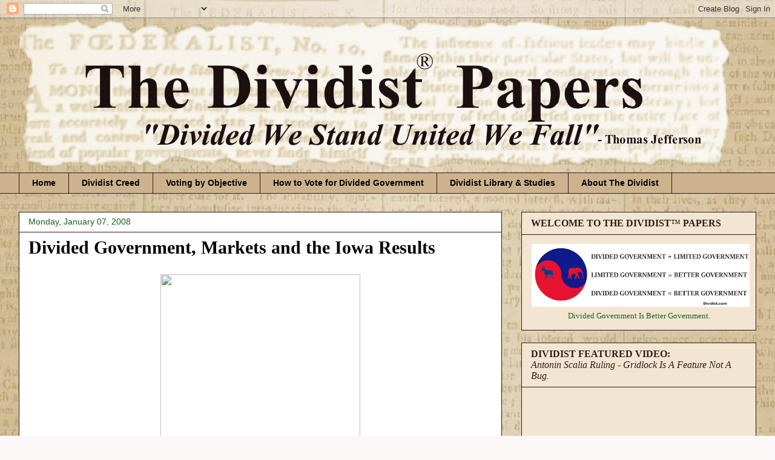

--- FILE ---
content_type: text/html; charset=UTF-8
request_url: https://www.dividist.com/2008/01/divided-government-markets-and-iowa.html
body_size: 40823
content:
<!DOCTYPE html>
<html class='v2' dir='ltr' xmlns='http://www.w3.org/1999/xhtml' xmlns:b='http://www.google.com/2005/gml/b' xmlns:data='http://www.google.com/2005/gml/data' xmlns:expr='http://www.google.com/2005/gml/expr'>
<head>
<link href='https://www.blogger.com/static/v1/widgets/335934321-css_bundle_v2.css' rel='stylesheet' type='text/css'/>
<meta content='width=1100' name='viewport'/>
<meta content='text/html; charset=UTF-8' http-equiv='Content-Type'/>
<meta content='blogger' name='generator'/>
<link href='https://www.dividist.com/favicon.ico' rel='icon' type='image/x-icon'/>
<link href='https://www.dividist.com/2008/01/divided-government-markets-and-iowa.html' rel='canonical'/>
<link rel="alternate" type="application/atom+xml" title="The Dividist Papers - Atom" href="https://www.dividist.com/feeds/posts/default" />
<link rel="alternate" type="application/rss+xml" title="The Dividist Papers - RSS" href="https://www.dividist.com/feeds/posts/default?alt=rss" />
<link rel="service.post" type="application/atom+xml" title="The Dividist Papers - Atom" href="https://www.blogger.com/feeds/26542777/posts/default" />

<link rel="alternate" type="application/atom+xml" title="The Dividist Papers - Atom" href="https://www.dividist.com/feeds/6176028638447731646/comments/default" />
<!--Can't find substitution for tag [blog.ieCssRetrofitLinks]-->
<link href='http://www.intrade.com/images/generated/intrade/pres_election.png' rel='image_src'/>
<meta content='https://www.dividist.com/2008/01/divided-government-markets-and-iowa.html' property='og:url'/>
<meta content='Divided Government, Markets and the Iowa Results' property='og:title'/>
<meta content='This blog advocates a divided federal government voting heuristic. Divided Government is Better Government. Gridlock is Good.' property='og:description'/>
<meta content='https://lh3.googleusercontent.com/blogger_img_proxy/AEn0k_u7uKaBNomE6I_0KcsFXAdSEACTbo231iWHFuprUI0tuWlDCunOayS87Fs1UQgCgRjNdgoKpe3tz4f5e5WfzioUBBdSE8jeCehRdS3d6mZtScPBkNt_3akq58MML4VMiOIS524e=w1200-h630-p-k-no-nu' property='og:image'/>
<title>The Dividist Papers: Divided Government, Markets and the Iowa Results</title>
<style type='text/css'>@font-face{font-family:'Droid Serif';font-style:normal;font-weight:400;font-display:swap;src:url(//fonts.gstatic.com/s/droidserif/v20/tDbI2oqRg1oM3QBjjcaDkOr9rAXWGQyH.woff2)format('woff2');unicode-range:U+0000-00FF,U+0131,U+0152-0153,U+02BB-02BC,U+02C6,U+02DA,U+02DC,U+0304,U+0308,U+0329,U+2000-206F,U+20AC,U+2122,U+2191,U+2193,U+2212,U+2215,U+FEFF,U+FFFD;}</style>
<style id='page-skin-1' type='text/css'><!--
/*
-----------------------------------------------
Blogger Template Style
Name:     Awesome Inc.
Designer: Tina Chen
URL:      tinachen.org
----------------------------------------------- */
/* Content
----------------------------------------------- */
body {
font: normal normal 18px 'Times New Roman', Times, FreeSerif, serif;
color: #000000;
background: #fdf8f8 url(//2.bp.blogspot.com/-BHmO475fvH8/TtLFGU5AGxI/AAAAAAAAOLw/XtnKOCKZY38/s1600/Federalist%2Bsource%2B1800%2B%2Blighter%2B4%2Bold%2Blower%2Bhalf.jpg) repeat fixed top center;
}
html body .content-outer {
min-width: 0;
max-width: 100%;
width: 100%;
}
a:link {
text-decoration: none;
color: #1c5f1c;
}
a:visited {
text-decoration: none;
color: #292929;
}
a:hover {
text-decoration: underline;
color: #4d931d;
}
.body-fauxcolumn-outer .cap-top {
position: absolute;
z-index: 1;
height: 276px;
width: 100%;
background: transparent none repeat-x scroll top left;
_background-image: none;
}
/* Columns
----------------------------------------------- */
.content-inner {
padding: 0;
}
.header-inner .section {
margin: 0 16px;
}
.tabs-inner .section {
margin: 0 16px;
}
.main-inner {
padding-top: 30px;
}
.main-inner .column-center-inner,
.main-inner .column-left-inner,
.main-inner .column-right-inner {
padding: 0 5px;
}
*+html body .main-inner .column-center-inner {
margin-top: -30px;
}
#layout .main-inner .column-center-inner {
margin-top: 0;
}
/* Header
----------------------------------------------- */
.header-outer {
margin: 0 0 0 0;
background: transparent none repeat scroll 0 0;
}
.Header h1 {
font: normal normal 80px 'Times New Roman', Times, FreeSerif, serif;
color: #351717;
text-shadow: 0 0 -1px #000000;
}
.Header h1 a {
color: #351717;
}
.Header .description {
font: normal normal 42px Droid Serif;
color: #000000;
}
.header-inner .Header .titlewrapper,
.header-inner .Header .descriptionwrapper {
padding-left: 0;
padding-right: 0;
margin-bottom: 0;
}
.header-inner .Header .titlewrapper {
padding-top: 22px;
}
/* Tabs
----------------------------------------------- */
.tabs-outer {
overflow: hidden;
position: relative;
background: #ccb38e none repeat scroll 0 0;
}
#layout .tabs-outer {
overflow: visible;
}
.tabs-cap-top, .tabs-cap-bottom {
position: absolute;
width: 100%;
border-top: 1px solid #351717;
}
.tabs-cap-bottom {
bottom: 0;
}
.tabs-inner .widget li a {
display: inline-block;
margin: 0;
padding: .6em 1.5em;
font: normal bold 14px Arial, Tahoma, Helvetica, FreeSans, sans-serif;
color: #000000;
border-top: 1px solid #351717;
border-bottom: 1px solid #351717;
border-left: 1px solid #351717;
height: 16px;
line-height: 16px;
}
.tabs-inner .widget li:last-child a {
border-right: 1px solid #351717;
}
.tabs-inner .widget li.selected a, .tabs-inner .widget li a:hover {
background: #806f56 none repeat-x scroll 0 -100px;
color: #351717;
}
/* Headings
----------------------------------------------- */
h2 {
font: normal normal 16px 'Times New Roman', Times, FreeSerif, serif;
color: #351717;
}
/* Widgets
----------------------------------------------- */
.main-inner .section {
margin: 0 27px;
padding: 0;
}
.main-inner .column-left-outer,
.main-inner .column-right-outer {
margin-top: 0;
}
#layout .main-inner .column-left-outer,
#layout .main-inner .column-right-outer {
margin-top: 0;
}
.main-inner .column-left-inner,
.main-inner .column-right-inner {
background: transparent none repeat 0 0;
-moz-box-shadow: 0 0 0 rgba(0, 0, 0, .2);
-webkit-box-shadow: 0 0 0 rgba(0, 0, 0, .2);
-goog-ms-box-shadow: 0 0 0 rgba(0, 0, 0, .2);
box-shadow: 0 0 0 rgba(0, 0, 0, .2);
-moz-border-radius: 0;
-webkit-border-radius: 0;
-goog-ms-border-radius: 0;
border-radius: 0;
}
#layout .main-inner .column-left-inner,
#layout .main-inner .column-right-inner {
margin-top: 0;
}
.sidebar .widget {
font: normal normal 16px 'Times New Roman', Times, FreeSerif, serif;
color: #000000;
}
.sidebar .widget a:link {
color: #1c5f1c;
}
.sidebar .widget a:visited {
color: #351717;
}
.sidebar .widget a:hover {
color: #4d931d;
}
.sidebar .widget h2 {
text-shadow: 0 0 -1px #000000;
}
.main-inner .widget {
background-color: #f2e6d3;
border: 1px solid #351717;
padding: 0 15px 15px;
margin: 20px -16px;
-moz-box-shadow: 0 0 0 rgba(0, 0, 0, .2);
-webkit-box-shadow: 0 0 0 rgba(0, 0, 0, .2);
-goog-ms-box-shadow: 0 0 0 rgba(0, 0, 0, .2);
box-shadow: 0 0 0 rgba(0, 0, 0, .2);
-moz-border-radius: 0;
-webkit-border-radius: 0;
-goog-ms-border-radius: 0;
border-radius: 0;
}
.main-inner .widget h2 {
margin: 0 -15px;
padding: .6em 15px .5em;
border-bottom: 1px solid transparent;
}
.footer-inner .widget h2 {
padding: 0 0 .4em;
border-bottom: 1px solid transparent;
}
.main-inner .widget h2 + div, .footer-inner .widget h2 + div {
border-top: 1px solid #351717;
padding-top: 8px;
}
.main-inner .widget .widget-content {
margin: 0 -15px;
padding: 7px 15px 0;
}
.main-inner .widget ul, .main-inner .widget #ArchiveList ul.flat {
margin: -8px -15px 0;
padding: 0;
list-style: none;
}
.main-inner .widget #ArchiveList {
margin: -8px 0 0;
}
.main-inner .widget ul li, .main-inner .widget #ArchiveList ul.flat li {
padding: .5em 15px;
text-indent: 0;
color: #351717;
border-top: 1px solid #351717;
border-bottom: 1px solid transparent;
}
.main-inner .widget #ArchiveList ul li {
padding-top: .25em;
padding-bottom: .25em;
}
.main-inner .widget ul li:first-child, .main-inner .widget #ArchiveList ul.flat li:first-child {
border-top: none;
}
.main-inner .widget ul li:last-child, .main-inner .widget #ArchiveList ul.flat li:last-child {
border-bottom: none;
}
.post-body {
position: relative;
}
.main-inner .widget .post-body ul {
padding: 0 2.5em;
margin: .5em 0;
list-style: disc;
}
.main-inner .widget .post-body ul li {
padding: 0.25em 0;
margin-bottom: .25em;
color: #000000;
border: none;
}
.footer-inner .widget ul {
padding: 0;
list-style: none;
}
.widget .zippy {
color: #351717;
}
/* Posts
----------------------------------------------- */
body .main-inner .Blog {
padding: 0;
margin-bottom: 1em;
background-color: transparent;
border: none;
-moz-box-shadow: 0 0 0 rgba(0, 0, 0, 0);
-webkit-box-shadow: 0 0 0 rgba(0, 0, 0, 0);
-goog-ms-box-shadow: 0 0 0 rgba(0, 0, 0, 0);
box-shadow: 0 0 0 rgba(0, 0, 0, 0);
}
.main-inner .section:last-child .Blog:last-child {
padding: 0;
margin-bottom: 1em;
}
.main-inner .widget h2.date-header {
margin: 0 -15px 1px;
padding: 0 0 0 0;
font: normal normal 14px Arial, Tahoma, Helvetica, FreeSans, sans-serif;
color: #1c5f1c;
background: transparent none no-repeat scroll top left;
border-top: 0 solid #351717;
border-bottom: 1px solid transparent;
-moz-border-radius-topleft: 0;
-moz-border-radius-topright: 0;
-webkit-border-top-left-radius: 0;
-webkit-border-top-right-radius: 0;
border-top-left-radius: 0;
border-top-right-radius: 0;
position: static;
bottom: 100%;
right: 15px;
text-shadow: 0 0 -1px #000000;
}
.main-inner .widget h2.date-header span {
font: normal normal 14px Arial, Tahoma, Helvetica, FreeSans, sans-serif;
display: block;
padding: .5em 15px;
border-left: 0 solid #351717;
border-right: 0 solid #351717;
}
.date-outer {
position: relative;
margin: 30px 0 20px;
padding: 0 15px;
background-color: #ffffff;
border: 1px solid #351717;
-moz-box-shadow: 0 0 0 rgba(0, 0, 0, .2);
-webkit-box-shadow: 0 0 0 rgba(0, 0, 0, .2);
-goog-ms-box-shadow: 0 0 0 rgba(0, 0, 0, .2);
box-shadow: 0 0 0 rgba(0, 0, 0, .2);
-moz-border-radius: 0;
-webkit-border-radius: 0;
-goog-ms-border-radius: 0;
border-radius: 0;
}
.date-outer:first-child {
margin-top: 0;
}
.date-outer:last-child {
margin-bottom: 20px;
-moz-border-radius-bottomleft: 0;
-moz-border-radius-bottomright: 0;
-webkit-border-bottom-left-radius: 0;
-webkit-border-bottom-right-radius: 0;
-goog-ms-border-bottom-left-radius: 0;
-goog-ms-border-bottom-right-radius: 0;
border-bottom-left-radius: 0;
border-bottom-right-radius: 0;
}
.date-posts {
margin: 0 -15px;
padding: 0 15px;
clear: both;
}
.post-outer, .inline-ad {
border-top: 1px solid #806f56;
margin: 0 -15px;
padding: 15px 15px;
}
.post-outer {
padding-bottom: 10px;
}
.post-outer:first-child {
padding-top: 0;
border-top: none;
}
.post-outer:last-child, .inline-ad:last-child {
border-bottom: none;
}
.post-body {
position: relative;
}
.post-body img {
padding: 8px;
background: #ffffff;
border: 1px solid transparent;
-moz-box-shadow: 0 0 0 rgba(0, 0, 0, .2);
-webkit-box-shadow: 0 0 0 rgba(0, 0, 0, .2);
box-shadow: 0 0 0 rgba(0, 0, 0, .2);
-moz-border-radius: 0;
-webkit-border-radius: 0;
border-radius: 0;
}
h3.post-title, h4 {
font: normal bold 30px 'Times New Roman', Times, FreeSerif, serif;
color: #000000;
}
h3.post-title a {
font: normal bold 30px 'Times New Roman', Times, FreeSerif, serif;
color: #000000;
}
h3.post-title a:hover {
color: #4d931d;
text-decoration: underline;
}
.post-header {
margin: 0 0 1em;
}
.post-body {
line-height: 1.4;
}
.post-outer h2 {
color: #000000;
}
.post-footer {
margin: 1.5em 0 0;
}
#blog-pager {
padding: 15px;
font-size: 120%;
background-color: #fefdfa;
border: 1px solid #351717;
-moz-box-shadow: 0 0 0 rgba(0, 0, 0, .2);
-webkit-box-shadow: 0 0 0 rgba(0, 0, 0, .2);
-goog-ms-box-shadow: 0 0 0 rgba(0, 0, 0, .2);
box-shadow: 0 0 0 rgba(0, 0, 0, .2);
-moz-border-radius: 0;
-webkit-border-radius: 0;
-goog-ms-border-radius: 0;
border-radius: 0;
-moz-border-radius-topleft: 0;
-moz-border-radius-topright: 0;
-webkit-border-top-left-radius: 0;
-webkit-border-top-right-radius: 0;
-goog-ms-border-top-left-radius: 0;
-goog-ms-border-top-right-radius: 0;
border-top-left-radius: 0;
border-top-right-radius-topright: 0;
margin-top: 1em;
}
.blog-feeds, .post-feeds {
margin: 1em 0;
text-align: center;
color: #333333;
}
.blog-feeds a, .post-feeds a {
color: #1c5f1c;
}
.blog-feeds a:visited, .post-feeds a:visited {
color: #351717;
}
.blog-feeds a:hover, .post-feeds a:hover {
color: #4d931d;
}
.post-outer .comments {
margin-top: 2em;
}
/* Comments
----------------------------------------------- */
.comments .comments-content .icon.blog-author {
background-repeat: no-repeat;
background-image: url([data-uri]);
}
.comments .comments-content .loadmore a {
border-top: 1px solid #351717;
border-bottom: 1px solid #351717;
}
.comments .continue {
border-top: 2px solid #351717;
}
/* Footer
----------------------------------------------- */
.footer-outer {
margin: -0 0 -1px;
padding: 0 0 0;
color: #351717;
overflow: hidden;
}
.footer-fauxborder-left {
border-top: 1px solid #351717;
background: #fefdfa none repeat scroll 0 0;
-moz-box-shadow: 0 0 0 rgba(0, 0, 0, .2);
-webkit-box-shadow: 0 0 0 rgba(0, 0, 0, .2);
-goog-ms-box-shadow: 0 0 0 rgba(0, 0, 0, .2);
box-shadow: 0 0 0 rgba(0, 0, 0, .2);
margin: 0 -0;
}
/* Mobile
----------------------------------------------- */
body.mobile {
background-size: auto;
}
.mobile .body-fauxcolumn-outer {
background: transparent none repeat scroll top left;
}
*+html body.mobile .main-inner .column-center-inner {
margin-top: 0;
}
.mobile .main-inner .widget {
padding: 0 0 15px;
}
.mobile .main-inner .widget h2 + div,
.mobile .footer-inner .widget h2 + div {
border-top: none;
padding-top: 0;
}
.mobile .footer-inner .widget h2 {
padding: 0.5em 0;
border-bottom: none;
}
.mobile .main-inner .widget .widget-content {
margin: 0;
padding: 7px 0 0;
}
.mobile .main-inner .widget ul,
.mobile .main-inner .widget #ArchiveList ul.flat {
margin: 0 -15px 0;
}
.mobile .main-inner .widget h2.date-header {
right: 0;
}
.mobile .date-header span {
padding: 0.4em 0;
}
.mobile .date-outer:first-child {
margin-bottom: 0;
border: 1px solid #351717;
-moz-border-radius-topleft: 0;
-moz-border-radius-topright: 0;
-webkit-border-top-left-radius: 0;
-webkit-border-top-right-radius: 0;
-goog-ms-border-top-left-radius: 0;
-goog-ms-border-top-right-radius: 0;
border-top-left-radius: 0;
border-top-right-radius: 0;
}
.mobile .date-outer {
border-color: #351717;
border-width: 0 1px 1px;
}
.mobile .date-outer:last-child {
margin-bottom: 0;
}
.mobile .main-inner {
padding: 0;
}
.mobile .header-inner .section {
margin: 0;
}
.mobile .post-outer, .mobile .inline-ad {
padding: 5px 0;
}
.mobile .tabs-inner .section {
margin: 0 10px;
}
.mobile .main-inner .widget h2 {
margin: 0;
padding: 0;
}
.mobile .main-inner .widget h2.date-header span {
padding: 0;
}
.mobile .main-inner .widget .widget-content {
margin: 0;
padding: 7px 0 0;
}
.mobile #blog-pager {
border: 1px solid transparent;
background: #fefdfa none repeat scroll 0 0;
}
.mobile .main-inner .column-left-inner,
.mobile .main-inner .column-right-inner {
background: transparent none repeat 0 0;
-moz-box-shadow: none;
-webkit-box-shadow: none;
-goog-ms-box-shadow: none;
box-shadow: none;
}
.mobile .date-posts {
margin: 0;
padding: 0;
}
.mobile .footer-fauxborder-left {
margin: 0;
border-top: inherit;
}
.mobile .main-inner .section:last-child .Blog:last-child {
margin-bottom: 0;
}
.mobile-index-contents {
color: #000000;
}
.mobile .mobile-link-button {
background: #1c5f1c none repeat scroll 0 0;
}
.mobile-link-button a:link, .mobile-link-button a:visited {
color: #000000;
}
.mobile .tabs-inner .PageList .widget-content {
background: transparent;
border-top: 1px solid;
border-color: #351717;
color: #000000;
}
.mobile .tabs-inner .PageList .widget-content .pagelist-arrow {
border-left: 1px solid #351717;
}

--></style>
<style id='template-skin-1' type='text/css'><!--
body {
min-width: 1250px;
}
.content-outer, .content-fauxcolumn-outer, .region-inner {
min-width: 1250px;
max-width: 1250px;
_width: 1250px;
}
.main-inner .columns {
padding-left: 0px;
padding-right: 420px;
}
.main-inner .fauxcolumn-center-outer {
left: 0px;
right: 420px;
/* IE6 does not respect left and right together */
_width: expression(this.parentNode.offsetWidth -
parseInt("0px") -
parseInt("420px") + 'px');
}
.main-inner .fauxcolumn-left-outer {
width: 0px;
}
.main-inner .fauxcolumn-right-outer {
width: 420px;
}
.main-inner .column-left-outer {
width: 0px;
right: 100%;
margin-left: -0px;
}
.main-inner .column-right-outer {
width: 420px;
margin-right: -420px;
}
#layout {
min-width: 0;
}
#layout .content-outer {
min-width: 0;
width: 800px;
}
#layout .region-inner {
min-width: 0;
width: auto;
}
--></style>
<link href='https://www.blogger.com/dyn-css/authorization.css?targetBlogID=26542777&amp;zx=57fb6e27-d23a-471d-a535-a1e8eade4a6e' media='none' onload='if(media!=&#39;all&#39;)media=&#39;all&#39;' rel='stylesheet'/><noscript><link href='https://www.blogger.com/dyn-css/authorization.css?targetBlogID=26542777&amp;zx=57fb6e27-d23a-471d-a535-a1e8eade4a6e' rel='stylesheet'/></noscript>
<meta name='google-adsense-platform-account' content='ca-host-pub-1556223355139109'/>
<meta name='google-adsense-platform-domain' content='blogspot.com'/>

<!-- data-ad-client=ca-pub-1349127934960563 -->

</head>
<body class='loading variant-dark'>
<!-- Static page styling Start-->
<!-- http://www.bloggersentral.com -->
<!-- Static page styling End -->
<div class='navbar section' id='navbar'><div class='widget Navbar' data-version='1' id='Navbar1'><script type="text/javascript">
    function setAttributeOnload(object, attribute, val) {
      if(window.addEventListener) {
        window.addEventListener('load',
          function(){ object[attribute] = val; }, false);
      } else {
        window.attachEvent('onload', function(){ object[attribute] = val; });
      }
    }
  </script>
<div id="navbar-iframe-container"></div>
<script type="text/javascript" src="https://apis.google.com/js/platform.js"></script>
<script type="text/javascript">
      gapi.load("gapi.iframes:gapi.iframes.style.bubble", function() {
        if (gapi.iframes && gapi.iframes.getContext) {
          gapi.iframes.getContext().openChild({
              url: 'https://www.blogger.com/navbar/26542777?po\x3d6176028638447731646\x26origin\x3dhttps://www.dividist.com',
              where: document.getElementById("navbar-iframe-container"),
              id: "navbar-iframe"
          });
        }
      });
    </script><script type="text/javascript">
(function() {
var script = document.createElement('script');
script.type = 'text/javascript';
script.src = '//pagead2.googlesyndication.com/pagead/js/google_top_exp.js';
var head = document.getElementsByTagName('head')[0];
if (head) {
head.appendChild(script);
}})();
</script>
</div></div>
<div class='body-fauxcolumns'>
<div class='fauxcolumn-outer body-fauxcolumn-outer'>
<div class='cap-top'>
<div class='cap-left'></div>
<div class='cap-right'></div>
</div>
<div class='fauxborder-left'>
<div class='fauxborder-right'></div>
<div class='fauxcolumn-inner'>
</div>
</div>
<div class='cap-bottom'>
<div class='cap-left'></div>
<div class='cap-right'></div>
</div>
</div>
</div>
<div class='content'>
<div class='content-fauxcolumns'>
<div class='fauxcolumn-outer content-fauxcolumn-outer'>
<div class='cap-top'>
<div class='cap-left'></div>
<div class='cap-right'></div>
</div>
<div class='fauxborder-left'>
<div class='fauxborder-right'></div>
<div class='fauxcolumn-inner'>
</div>
</div>
<div class='cap-bottom'>
<div class='cap-left'></div>
<div class='cap-right'></div>
</div>
</div>
</div>
<div class='content-outer'>
<div class='content-cap-top cap-top'>
<div class='cap-left'></div>
<div class='cap-right'></div>
</div>
<div class='fauxborder-left content-fauxborder-left'>
<div class='fauxborder-right content-fauxborder-right'></div>
<div class='content-inner'>
<header>
<div class='header-outer'>
<div class='header-cap-top cap-top'>
<div class='cap-left'></div>
<div class='cap-right'></div>
</div>
<div class='fauxborder-left header-fauxborder-left'>
<div class='fauxborder-right header-fauxborder-right'></div>
<div class='region-inner header-inner'>
<div class='header section' id='header'><div class='widget Header' data-version='1' id='Header1'>
<div id='header-inner'>
<a href='https://www.dividist.com/' style='display: block'>
<img alt='The Dividist Papers' height='255px; ' id='Header1_headerimg' src='https://blogger.googleusercontent.com/img/b/R29vZ2xl/AVvXsEh7XQyTorCvlnscOozqINJ1fJWIzk1satQL8yGW8jKthiQZAZLn97jMs2Gm5Kka0fDTjJ9_fklRHAKsXfMlpRbOoi5XqgU9VlzXejTd3bhV1be5JAxFpMzwn2wwF_h4Wka552ZE/s1600/Federalist+10++B+version+1180+first+text+layer+blurred+32.png' style='display: block' width='1180px; '/>
</a>
</div>
</div></div>
</div>
</div>
<div class='header-cap-bottom cap-bottom'>
<div class='cap-left'></div>
<div class='cap-right'></div>
</div>
</div>
</header>
<div class='tabs-outer'>
<div class='tabs-cap-top cap-top'>
<div class='cap-left'></div>
<div class='cap-right'></div>
</div>
<div class='fauxborder-left tabs-fauxborder-left'>
<div class='fauxborder-right tabs-fauxborder-right'></div>
<div class='region-inner tabs-inner'>
<div class='tabs section' id='crosscol'><div class='widget PageList' data-version='1' id='PageList2'>
<h2>Pages</h2>
<div class='widget-content'>
<ul>
<li>
<a href='https://www.dividist.com/'>Home</a>
</li>
<li>
<a href='https://www.dividist.com/p/dividist-creed.html'>Dividist Creed</a>
</li>
<li>
<a href='https://www.dividist.com/p/voting-by-objective.html'>Voting by Objective</a>
</li>
<li>
<a href='https://www.dividist.com/p/chapter-9-how-to-vote-for-divided.html'>How to Vote for Divided Government</a>
</li>
<li>
<a href='https://www.dividist.com/p/dividist-studies.html'>Dividist Library &amp; Studies</a>
</li>
<li>
<a href='https://www.dividist.com/p/blog-page.html'>About The Dividist</a>
</li>
</ul>
<div class='clear'></div>
</div>
</div></div>
<div class='tabs no-items section' id='crosscol-overflow'></div>
</div>
</div>
<div class='tabs-cap-bottom cap-bottom'>
<div class='cap-left'></div>
<div class='cap-right'></div>
</div>
</div>
<div class='main-outer'>
<div class='main-cap-top cap-top'>
<div class='cap-left'></div>
<div class='cap-right'></div>
</div>
<div class='fauxborder-left main-fauxborder-left'>
<div class='fauxborder-right main-fauxborder-right'></div>
<div class='region-inner main-inner'>
<div class='columns fauxcolumns'>
<div class='fauxcolumn-outer fauxcolumn-center-outer'>
<div class='cap-top'>
<div class='cap-left'></div>
<div class='cap-right'></div>
</div>
<div class='fauxborder-left'>
<div class='fauxborder-right'></div>
<div class='fauxcolumn-inner'>
</div>
</div>
<div class='cap-bottom'>
<div class='cap-left'></div>
<div class='cap-right'></div>
</div>
</div>
<div class='fauxcolumn-outer fauxcolumn-left-outer'>
<div class='cap-top'>
<div class='cap-left'></div>
<div class='cap-right'></div>
</div>
<div class='fauxborder-left'>
<div class='fauxborder-right'></div>
<div class='fauxcolumn-inner'>
</div>
</div>
<div class='cap-bottom'>
<div class='cap-left'></div>
<div class='cap-right'></div>
</div>
</div>
<div class='fauxcolumn-outer fauxcolumn-right-outer'>
<div class='cap-top'>
<div class='cap-left'></div>
<div class='cap-right'></div>
</div>
<div class='fauxborder-left'>
<div class='fauxborder-right'></div>
<div class='fauxcolumn-inner'>
</div>
</div>
<div class='cap-bottom'>
<div class='cap-left'></div>
<div class='cap-right'></div>
</div>
</div>
<!-- corrects IE6 width calculation -->
<div class='columns-inner'>
<div class='column-center-outer'>
<div class='column-center-inner'>
<div class='main section' id='main'><div class='widget Blog' data-version='1' id='Blog1'>
<div class='blog-posts hfeed'>

          <div class="date-outer">
        
<h2 class='date-header'><span>Monday, January 07, 2008</span></h2>

          <div class="date-posts">
        
<div class='post-outer'>
<div class='post hentry uncustomized-post-template' itemprop='blogPost' itemscope='itemscope' itemtype='http://schema.org/BlogPosting'>
<meta content='http://www.intrade.com/images/generated/intrade/pres_election.png' itemprop='image_url'/>
<meta content='26542777' itemprop='blogId'/>
<meta content='6176028638447731646' itemprop='postId'/>
<a name='6176028638447731646'></a>
<h3 class='post-title entry-title' itemprop='name'>
<a href='http://westanddivided.blogspot.com/2008/01/divided-government-markets-and-iowa.html'>Divided Government, Markets and the Iowa Results</a>
</h3>
<div class='post-header'>
<div class='post-header-line-1'></div>
</div>
<div class='post-body entry-content' id='post-body-6176028638447731646' itemprop='description articleBody'>
<center><a href="http://www.intrade.com/" title="Intrade Prediction Markets"> <img border="0" src="https://lh3.googleusercontent.com/blogger_img_proxy/AEn0k_u7uKaBNomE6I_0KcsFXAdSEACTbo231iWHFuprUI0tuWlDCunOayS87Fs1UQgCgRjNdgoKpe3tz4f5e5WfzioUBBdSE8jeCehRdS3d6mZtScPBkNt_3akq58MML4VMiOIS524e=s0-d" style="width: 330px; height: 270px;"></a></center><br />This blog features <a href="http://westanddivided.blogspot.com/2006/09/all-we-are-saying-is-give-divided.html">opinion</a>,<a href="http://westanddivided.blogspot.com/2006/05/vbo-voting-by-objective.html"> </a><a href="http://westanddivided.blogspot.com/2006/05/vbo-voting-by-objective.html">analysis</a> and <a href="http://westanddivided.blogspot.com/2006/10/more-scholarship-more-reasons-to-vote.html">scholarship</a> on the documented benefits of divided federal government (restrained growth of spending, better legislation, greater oversight, fewer wars, and overall better governance).  In that context, we also note the general view often expressed by financial pundits and market analysts that the stock market prefers divided government.<br /><br />Among our past observations was an <a href="http://westanddivided.blogspot.com/2006/10/carnival-of-divided-government-quartus.html">October 2006 post</a> featuring a <a href="//www.youtube.com/watch?v=IdPJcjXHnM0">video</a> of CNBC economist and commentator <a href="http://kudlowsmoneypolitics.blogspot.com/2006/10/cheney-interview.html">Larry Kudlow explaining</a> that the market surge leading into the 2006 midterms was due to investors anticipating a Democratic victory and  a divided government result.   His perspective was reinforced at the time by <a href="http://www.bloomberg.com/apps/news?pid=20601103&amp;sid=aDYCdrF2U2dc&amp;refer=us">Rich Miller at Bloomberg</a> and <a href="http://money.cnn.com/2006/10/02/commentary/sivy/sivy.moneymag/index.htm">Michael Sivy at CNN Money</a>.   In a <a href="http://westanddivided.blogspot.com/2007/06/investors-still-like-divided-government.html">post from June 2007</a>, eight months after the American electorate in their collective wisdom saw fit to install divided government in Washington DC, I noted that <a href="http://westanddivided.blogspot.com/2007/06/investors-still-like-divided-government.html">Investors still love divided government.</a> That post featured  <a href="http://www.amazon.com/gp/redirect.html?ie=UTF8&amp;location=http%3A%2F%2Fwww.amazon.com%2FOnly-Three-Questions-That-Count%2Fdp%2F047007499X%3Fie%3DUTF8%26s%3Dbooks%26qid%3D1182459239%26sr%3D8-1&amp;tag=dividewestand-20&amp;linkCode=ur2&amp;camp=1789&amp;creative=9325">author</a>,  <a href="http://search.forbes.com/search/colArchiveSearch?author=Fisher">Forbes columnist</a> and financial manager  <a href="http://fi.com/investment-management-company/investment-manager-bios.aspx">Ken Fisher</a>. who outlined the investor case for gridlock and  divided government  in <a href="http://www.forbes.com/free_forbes/2007/0604/198.html" style="font-style: italic;">"Thanks for not Legislating"</a>.  His thesis certainly seems validated in 2007, the first and only year of divided government in the last seven. Despite worries about a credit crisis, sub-prime mortgages and a falling dollar, the market had an up year:<br /><br /><div style="text-align: center;"><span><span style="font-weight: bold;">2007 Market Results</span><br />DOW              +6.4%<br />S&amp;P 500  +3.5%<br />NASDAQ  +9.8%</span><br /></div><br />In that <a href="http://westanddivided.blogspot.com/2007/06/investors-still-like-divided-government.html">June post</a> I also made this observation:<div style="text-align: justify; font-style: italic;"><blockquote>This may be counter-intuitive but is certainly true: While a single party controlled Republican government may be better for business and investors than a single party controlled Democratic government, <span style="font-weight: bold;">neither</span> is as good for business as <span style="font-weight: bold;">any</span> configuration of divided government (President, Senate, House <b>not</b> all one party).</blockquote></div>Now the other shoe may be dropping. The stock market is  a "discounter" of all known information affecting the market including the impact of politics. That simply means that if information that will affect stock prices is known to investors, then the distilled belief of all investors can be found in the current market price. <span style="font-weight: bold;"><br /><br />Brett Arends, </span>writing  in the <a href="http://online.wsj.com/article/SB119950534723469747.html?mod=googlenews_wsj">Wall Street Journal Op/Ed page</a> last Friday, suspects that recent market action may be discounting a single party unified Democratic party government in 2009.<br />           <div style="text-align: justify; font-style: italic;"><blockquote><a href="http://online.wsj.com/article/SB119950534723469747.html?mod=googlenews_wsj" style="font-weight: bold;">Iowa's Message to Investors</a><br />"They say Wall Street sets prices by anticipating events, and there's no better example of that than the investor who were busy Friday factoring the results of the Iowa caucuses into their outlook... The Iowa results sent tremors under the political establishment. They may eventually shake up the world of finance too...  Sen. Obama, with his broad appeal to many independents, would probably be a stronger candidate in a general election than Sen. Clinton. Meanwhile the Republicans are in disarray. And Mitt Romney, who could be formidable in a general election, has suffered a serious setback in trying to get there. So the chances have risen that Washington could see single party rule again, with Democrats in charge at both ends of Pennsylvania Avenue...<span style="font-weight: bold;"> Wall Street doesn't</span><span style="font-weight: bold;"> tend to like single-party government too much. It prefers gridlock to activism. Periods of divided government have tended, on average, to coincide with better stock market returns than periods of single-party rule</span>, although there are circumstantial reasons too."</blockquote></div>Frankly, this far out from the election, I am skeptical about attributing  any short term market moves and in particular last week's post-Iowa caucus / new year sell-off to investors anticipating a single party Democratic government result in November.<br /><br />Still,  it is clear that the perception of  investors/gamblers who  participate in the <a href="http://www.intrade.com/">Prediction Markets </a>changed dramatically in the last week. Investors and financial pundits  tend to put more stock in political betting markets than political polls.  The prediction markets represent real people betting their own money on their beliefs. There are real consequences to an individual expressing an opinion by betting on a political futures contract while, by contrast,  there is  no consequence to your average citizen expressing an opinion or even lying to a pollster.  The <a href="http://www.intrade.com/">InTrade</a> contracts representing Clinton and Obama's chances to win the Democratic nomination flipped dramatically after Iowa:<br /><br /><div style="text-align: center;"><a href="https://blogger.googleusercontent.com/img/b/R29vZ2xl/AVvXsEjDh_2bXhUzR1Uj4pJu4cF9w588QVEvS2ScL4Xg1AcrIYsGmgrWtObxUN8Usnz9DNdpWvurCRRV3BZpbV2wTMBzfbtEbXpXmbSxTgiUiAAGVzbYNr3xI4HvgT1TPdSA8JCtiXHE/s1600-h/clintoncontract-01-07-07.gif" onblur="try {parent.deselectBloggerImageGracefully();} catch(e) {}"><img alt="" border="0" id="BLOGGER_PHOTO_ID_5152789187429747154" src="https://blogger.googleusercontent.com/img/b/R29vZ2xl/AVvXsEjDh_2bXhUzR1Uj4pJu4cF9w588QVEvS2ScL4Xg1AcrIYsGmgrWtObxUN8Usnz9DNdpWvurCRRV3BZpbV2wTMBzfbtEbXpXmbSxTgiUiAAGVzbYNr3xI4HvgT1TPdSA8JCtiXHE/s400/clintoncontract-01-07-07.gif" style="margin: 0px auto 10px; display: block; text-align: center; cursor: pointer;" /></a><span style="font-size:78%;">One month chart showing Clinton drop   from a 70% probability  of  securing the nomination to under 35%  after Iowa, while ...</span><br /></div><span style="font-size:78%;"><br /></span><div style="text-align: center;"><a href="https://blogger.googleusercontent.com/img/b/R29vZ2xl/AVvXsEgVv0zjgKk_cUkRJKv4INbRUqSpvUOSKkImzrG93mRuE7Ik3k3F20T4ZTrs3e1hXSLLI-abGXeHlxOAk2CcOUvO78DjNlV-W39n4VNPgputvr7M9A86p8yRAw6u2qraqPlyAfYD/s1600-h/obamacontract-01-07-07.gif" onblur="try {parent.deselectBloggerImageGracefully();} catch(e) {}"><img alt="" border="0" id="BLOGGER_PHOTO_ID_5152790613358889442" src="https://blogger.googleusercontent.com/img/b/R29vZ2xl/AVvXsEgVv0zjgKk_cUkRJKv4INbRUqSpvUOSKkImzrG93mRuE7Ik3k3F20T4ZTrs3e1hXSLLI-abGXeHlxOAk2CcOUvO78DjNlV-W39n4VNPgputvr7M9A86p8yRAw6u2qraqPlyAfYD/s400/obamacontract-01-07-07.gif" style="margin: 0px auto 10px; display: block; text-align: center; cursor: pointer;" /></a><span style="font-size:78%;">Obama jumped from a 20% probability to close to 65% in the same time frame...<br /><br /></span><a href="https://blogger.googleusercontent.com/img/b/R29vZ2xl/AVvXsEhwTghW5t64pArbLY0usMUtOYMdmyk7szRhzzLF9NGv3EMW_8Hs5Hz44b0ks03NwX6NFljKme40muWScQKDxt4iwVxSOyXKLHjCEeGWikS8pyJ5UWKfDVI5gqj1gIJQ10o8UySL/s1600-h/DowJones-1Month-asof-01-04-07.gif" onblur="try {parent.deselectBloggerImageGracefully();} catch(e) {}"><img alt="" border="0" id="BLOGGER_PHOTO_ID_5152807642904218098" src="https://blogger.googleusercontent.com/img/b/R29vZ2xl/AVvXsEhwTghW5t64pArbLY0usMUtOYMdmyk7szRhzzLF9NGv3EMW_8Hs5Hz44b0ks03NwX6NFljKme40muWScQKDxt4iwVxSOyXKLHjCEeGWikS8pyJ5UWKfDVI5gqj1gIJQ10o8UySL/s400/DowJones-1Month-asof-01-04-07.gif" style="margin: 0px auto 10px; display: block; text-align: center; cursor: pointer;" /></a></div><div style="text-align: center;"><span style="font-size:78%;">... and the Dow Jones Index fell over the same time period.</span><br /></div><br />These are very big moves in a very short period of time. Perhaps investors are trying to digest what an Obama presidency and a unifed single party Democratic government will mean for 2009.<br /><br /><span style="font-weight: bold;"></span><div style="text-align: center;"><span style="font-weight: bold;"><a href="http://www.intrade.com/" title="Intrade Prediction Markets"></a><div style="text-align: center;"><span style="font-weight: bold;"><a href="http://www.intrade.com/" title="Intrade Prediction Markets">Divided and Balanced.&#8482; Now <span style="font-style: italic;">that</span> is fair.</a></span><a href="http://westanddivided.blogspot.com/"><br /></a></div><a href="http://westanddivided.blogspot.com/"></a><div style="text-align: center;"><a href="http://westanddivided.blogspot.com/" onblur="try {parent.deselectBloggerImageGracefully();} catch(e) {}"><img alt="" border="0" src="https://lh3.googleusercontent.com/blogger_img_proxy/AEn0k_tISuVKgvaa91yck5xASAknLJhDdDMI7mFAtaA1PGOTIBvKR30249WkDotgAdJagQTdHMxN4x4SAZT14GIdrGWf7cocxsVj_QmPUOaT42Hcx8rrkw=s0-d" style="margin: 0px auto 10px; display: block; text-align: center; cursor: pointer;"></a><span style="font-size:78%;">Technorati tags:<a href="http://technorati.com/tag/divided+government" rel="tag"> divided government</a>, <a href="http://technorati.com/tag/2008+election" rel="tag">2008 election</a>, <a href="http://technorati.com/tag/investing" rel="tag">Investing</a>, <a href="http://technorati.com/tag/Barack+Obama" rel="tag"> Barack Obama</a>, <a href="http://technorati.com/tag/Ken+Fisher" rel="tag">Ken Fisher</a>, <a href="http://technorati.com/tag/Hillary+Clinton" rel="tag">Hillary Clinton</a>.<br /></span></div></span></div>
<div style='clear: both;'></div>
</div>
<div class='post-footer'>
<div class='post-footer-line post-footer-line-1'>
<span class='post-author vcard'>
Posted by
<span class='fn' itemprop='author' itemscope='itemscope' itemtype='http://schema.org/Person'>
<meta content='https://www.blogger.com/profile/11181222537529037359' itemprop='url'/>
<a class='g-profile' href='https://www.blogger.com/profile/11181222537529037359' rel='author' title='author profile'>
<span itemprop='name'>mw</span>
</a>
</span>
</span>
<span class='post-timestamp'>
at
<meta content='https://www.dividist.com/2008/01/divided-government-markets-and-iowa.html' itemprop='url'/>
<a class='timestamp-link' href='https://www.dividist.com/2008/01/divided-government-markets-and-iowa.html' rel='bookmark' title='permanent link'><abbr class='published' itemprop='datePublished' title='2008-01-07T11:35:00-08:00'>1/07/2008 11:35:00 AM</abbr></a>
</span>
<span class='post-comment-link'>
</span>
<span class='post-icons'>
<span class='item-action'>
<a href='https://www.blogger.com/email-post/26542777/6176028638447731646' title='Email Post'>
<img alt='' class='icon-action' height='13' src='https://resources.blogblog.com/img/icon18_email.gif' width='18'/>
</a>
</span>
<span class='item-control blog-admin pid-192115281'>
<a href='https://www.blogger.com/post-edit.g?blogID=26542777&postID=6176028638447731646&from=pencil' title='Edit Post'>
<img alt='' class='icon-action' height='18' src='https://resources.blogblog.com/img/icon18_edit_allbkg.gif' width='18'/>
</a>
</span>
</span>
<div class='post-share-buttons goog-inline-block'>
<a class='goog-inline-block share-button sb-email' href='https://www.blogger.com/share-post.g?blogID=26542777&postID=6176028638447731646&target=email' target='_blank' title='Email This'><span class='share-button-link-text'>Email This</span></a><a class='goog-inline-block share-button sb-blog' href='https://www.blogger.com/share-post.g?blogID=26542777&postID=6176028638447731646&target=blog' onclick='window.open(this.href, "_blank", "height=270,width=475"); return false;' target='_blank' title='BlogThis!'><span class='share-button-link-text'>BlogThis!</span></a><a class='goog-inline-block share-button sb-twitter' href='https://www.blogger.com/share-post.g?blogID=26542777&postID=6176028638447731646&target=twitter' target='_blank' title='Share to X'><span class='share-button-link-text'>Share to X</span></a><a class='goog-inline-block share-button sb-facebook' href='https://www.blogger.com/share-post.g?blogID=26542777&postID=6176028638447731646&target=facebook' onclick='window.open(this.href, "_blank", "height=430,width=640"); return false;' target='_blank' title='Share to Facebook'><span class='share-button-link-text'>Share to Facebook</span></a><a class='goog-inline-block share-button sb-pinterest' href='https://www.blogger.com/share-post.g?blogID=26542777&postID=6176028638447731646&target=pinterest' target='_blank' title='Share to Pinterest'><span class='share-button-link-text'>Share to Pinterest</span></a>
</div>
</div>
<div class='post-footer-line post-footer-line-2'>
<span class='post-labels'>
Labels:
<a href='https://www.dividist.com/search/label/2008%20election' rel='tag'>2008 election</a>,
<a href='https://www.dividist.com/search/label/Barack%20Obama' rel='tag'>Barack Obama</a>,
<a href='https://www.dividist.com/search/label/divided%20government' rel='tag'>divided government</a>,
<a href='https://www.dividist.com/search/label/Hillary%20Clinton' rel='tag'>Hillary Clinton</a>,
<a href='https://www.dividist.com/search/label/Investing' rel='tag'>Investing</a>,
<a href='https://www.dividist.com/search/label/Investors%20love%20divided%20government' rel='tag'>Investors love divided government</a>,
<a href='https://www.dividist.com/search/label/Ken%20Fisher' rel='tag'>Ken Fisher</a>
</span>
</div>
<div class='post-footer-line post-footer-line-3'>
<span class='post-location'>
</span>
</div>
</div>
</div>
<div class='comments' id='comments'>
<a name='comments'></a>
<h4>No comments:</h4>
<div id='Blog1_comments-block-wrapper'>
<dl class='avatar-comment-indent' id='comments-block'>
</dl>
</div>
<p class='comment-footer'>
<a href='https://www.blogger.com/comment/fullpage/post/26542777/6176028638447731646' onclick='javascript:window.open(this.href, "bloggerPopup", "toolbar=0,location=0,statusbar=1,menubar=0,scrollbars=yes,width=640,height=500"); return false;'>Post a Comment</a>
</p>
</div>
</div>

        </div></div>
      
</div>
<div class='blog-pager' id='blog-pager'>
<span id='blog-pager-newer-link'>
<a class='blog-pager-newer-link' href='https://www.dividist.com/2008/01/keep-change-bloggers-resource.html' id='Blog1_blog-pager-newer-link' title='Newer Post'>Newer Post</a>
</span>
<span id='blog-pager-older-link'>
<a class='blog-pager-older-link' href='https://www.dividist.com/2008/01/2008-presidential-candidate-stack.html' id='Blog1_blog-pager-older-link' title='Older Post'>Older Post</a>
</span>
<a class='home-link' href='https://www.dividist.com/'>Home</a>
</div>
<div class='clear'></div>
<div class='post-feeds'>
<div class='feed-links'>
Subscribe to:
<a class='feed-link' href='https://www.dividist.com/feeds/6176028638447731646/comments/default' target='_blank' type='application/atom+xml'>Post Comments (Atom)</a>
</div>
</div>
</div></div>
</div>
</div>
<div class='column-left-outer'>
<div class='column-left-inner'>
<aside>
</aside>
</div>
</div>
<div class='column-right-outer'>
<div class='column-right-inner'>
<aside>
<div class='sidebar section' id='sidebar-right-1'><div class='widget HTML' data-version='1' id='HTML16'>
<h2 class='title'><strong>WELCOME TO THE DIVIDIST</strong>&#8482; <strong>PAPERS</strong></h2>
<div class='widget-content'>
<p></p>
<ul>
<center>
<a href="http://www.dividist.com/p/blog-page.html" imageanchor="1" style="margin-left: 1em; margin-right: 1em;"><img border="0" src="https://blogger.googleusercontent.com/img/b/R29vZ2xl/AVvXsEj7rP5aC594ETs7yh8ub5RRpi2sY6lvfEolCBheLL590vVVs0hxmcbzzf4VVKGXK43U9lu_BcZT-Cw_Soh2TXkoUaO6u85zr4Pgo-Xx3hqjmb5H7ukbPQ9D6ln_r2QHKEb0y-MU0A/s400/bumper+Sticker+LOGO+Divided+Limited+Better+Gov+narrower.jpg" width="360" /></a></center>

<center><small>
<a href="http://www.dividist.com/p/voting-by-objective.html">Divided Government</a> <a href="http://www.dividist.com/p/chapter-9-how-to-vote-for-divided.html">Is Better Government.</a><br />
</small>
</center>
</ul>
</div>
<div class='clear'></div>
</div><div class='widget HTML' data-version='1' id='HTML3'>
<h2 class='title'><b>DIVIDIST FEATURED VIDEO:</b> <br><i>Antonin Scalia Ruling - Gridlock Is A Feature Not A Bug.</i></h2>
<div class='widget-content'>
<center><iframe frameborder='0' width='360' height='232' scrollable='no' src='http://www.c-span.org/video/standalone/?c4580812'></iframe></center>
<small>Justice Antonin Scalia explains the virtues of our divided government with the insight, clarity and simplicity of language that made him a giant on the Court. If you understand the Framer's intent with checks, balances, and separation of powers, you'll understand that divided government and gridlock is what really protects our freedoms, and makes our system exceptional.
<p>Apparently <a href="http://www.dividist.com/2016/02/krugman-and-klein-on-how-scalia-supreme.html">it's a difficult concept for many Prog Pundits</a></p></small>
</div>
<div class='clear'></div>
</div><div class='widget BlogSearch' data-version='1' id='BlogSearch1'>
<h2 class='title'><b>SEARCH ME:</b> Go ahead. It's not like we have any 4th amendment protections any more.</h2>
<div class='widget-content'>
<div id='BlogSearch1_form'>
<form action='https://www.dividist.com/search' class='gsc-search-box' target='_top'>
<table cellpadding='0' cellspacing='0' class='gsc-search-box'>
<tbody>
<tr>
<td class='gsc-input'>
<input autocomplete='off' class='gsc-input' name='q' size='10' title='search' type='text' value=''/>
</td>
<td class='gsc-search-button'>
<input class='gsc-search-button' title='search' type='submit' value='Search'/>
</td>
</tr>
</tbody>
</table>
</form>
</div>
</div>
<div class='clear'></div>
</div><div class='widget HTML' data-version='1' id='HTML5'>
<h2 class='title'><b>TWEET ME:</b> I said I would never tweet. I lied.</h2>
<div class='widget-content'>
<a class="twitter-timeline" href="https://twitter.com/Dividist" data-widget-id="308450405501771776">Tweets by @Dividist</a>
<script>!function(d,s,id){var js,fjs=d.getElementsByTagName(s)[0],p=/^http:/.test(d.location)?'http':'https';if(!d.getElementById(id)){js=d.createElement(s);js.id=id;js.src=p+"://platform.twitter.com/widgets.js";fjs.parentNode.insertBefore(js,fjs);}}(document,"script","twitter-wjs");</script>
</div>
<div class='clear'></div>
</div><div class='widget HTML' data-version='1' id='HTML18'>
<h2 class='title'><b>LIKE ME (on Facebook):</b></h2>
<div class='widget-content'>
<center><div id="fb-root"></div><script src="//connect.facebook.net/en_US/all.js#xfbml=1"></script><fb:like-box href="http://www.facebook.com/pages/The-Dividist/282226061986" width="360" height="620" show_faces="true" border_color="" stream="false" header="true"></fb:like-box></center>
</div>
<div class='clear'></div>
</div><div class='widget FeaturedPost' data-version='1' id='FeaturedPost1'>
<h2 class='title'>UNDERSTAND ME: Featured Post</h2>
<div class='post-summary'>
<h3><a href='https://www.dividist.com/2014/05/why-do-americans-vote-for-divided.html'>Why do Americans vote for divided government?</a></h3>
<p>
 UPDATED: &#160;01-January-2019*    Since the end of WWII, including the 2014 &#160;2018 midterms, there have been 36 federal elections in the United ...
</p>
<img class='image' src='https://blogger.googleusercontent.com/img/b/R29vZ2xl/AVvXsEgvQyl1JEI-yi9Nm4z3qX_DXWG-mlvRrs2l0wWjJL2678GLDje756pXc82e7Ejw4aHPfbuCZfmnWmpSkn882AOaEFRDxLq7chqyg6BB8AdS-Eg8kXGWi0w-dLXTbHAM-hemGoHyGg/s1600/Divided-Government.jpg'/>
</div>
<style type='text/css'>
    .image {
      width: 100%;
    }
  </style>
<div class='clear'></div>
</div><div class='widget BlogArchive' data-version='1' id='BlogArchive1'>
<h2><strong>DIVIDIST ARCHIVE:</strong></h2>
<div class='widget-content'>
<div id='ArchiveList'>
<div id='BlogArchive1_ArchiveList'>
<ul class='hierarchy'>
<li class='archivedate collapsed'>
<a class='toggle' href='javascript:void(0)'>
<span class='zippy'>

        &#9658;&#160;
      
</span>
</a>
<a class='post-count-link' href='https://www.dividist.com/2022/'>
2022
</a>
<span class='post-count' dir='ltr'>(1)</span>
<ul class='hierarchy'>
<li class='archivedate collapsed'>
<a class='toggle' href='javascript:void(0)'>
<span class='zippy'>

        &#9658;&#160;
      
</span>
</a>
<a class='post-count-link' href='https://www.dividist.com/2022/11/'>
November 2022
</a>
<span class='post-count' dir='ltr'>(1)</span>
</li>
</ul>
</li>
</ul>
<ul class='hierarchy'>
<li class='archivedate collapsed'>
<a class='toggle' href='javascript:void(0)'>
<span class='zippy'>

        &#9658;&#160;
      
</span>
</a>
<a class='post-count-link' href='https://www.dividist.com/2020/'>
2020
</a>
<span class='post-count' dir='ltr'>(11)</span>
<ul class='hierarchy'>
<li class='archivedate collapsed'>
<a class='toggle' href='javascript:void(0)'>
<span class='zippy'>

        &#9658;&#160;
      
</span>
</a>
<a class='post-count-link' href='https://www.dividist.com/2020/12/'>
December 2020
</a>
<span class='post-count' dir='ltr'>(1)</span>
</li>
</ul>
<ul class='hierarchy'>
<li class='archivedate collapsed'>
<a class='toggle' href='javascript:void(0)'>
<span class='zippy'>

        &#9658;&#160;
      
</span>
</a>
<a class='post-count-link' href='https://www.dividist.com/2020/11/'>
November 2020
</a>
<span class='post-count' dir='ltr'>(1)</span>
</li>
</ul>
<ul class='hierarchy'>
<li class='archivedate collapsed'>
<a class='toggle' href='javascript:void(0)'>
<span class='zippy'>

        &#9658;&#160;
      
</span>
</a>
<a class='post-count-link' href='https://www.dividist.com/2020/10/'>
October 2020
</a>
<span class='post-count' dir='ltr'>(1)</span>
</li>
</ul>
<ul class='hierarchy'>
<li class='archivedate collapsed'>
<a class='toggle' href='javascript:void(0)'>
<span class='zippy'>

        &#9658;&#160;
      
</span>
</a>
<a class='post-count-link' href='https://www.dividist.com/2020/09/'>
September 2020
</a>
<span class='post-count' dir='ltr'>(2)</span>
</li>
</ul>
<ul class='hierarchy'>
<li class='archivedate collapsed'>
<a class='toggle' href='javascript:void(0)'>
<span class='zippy'>

        &#9658;&#160;
      
</span>
</a>
<a class='post-count-link' href='https://www.dividist.com/2020/08/'>
August 2020
</a>
<span class='post-count' dir='ltr'>(1)</span>
</li>
</ul>
<ul class='hierarchy'>
<li class='archivedate collapsed'>
<a class='toggle' href='javascript:void(0)'>
<span class='zippy'>

        &#9658;&#160;
      
</span>
</a>
<a class='post-count-link' href='https://www.dividist.com/2020/03/'>
March 2020
</a>
<span class='post-count' dir='ltr'>(1)</span>
</li>
</ul>
<ul class='hierarchy'>
<li class='archivedate collapsed'>
<a class='toggle' href='javascript:void(0)'>
<span class='zippy'>

        &#9658;&#160;
      
</span>
</a>
<a class='post-count-link' href='https://www.dividist.com/2020/02/'>
February 2020
</a>
<span class='post-count' dir='ltr'>(2)</span>
</li>
</ul>
<ul class='hierarchy'>
<li class='archivedate collapsed'>
<a class='toggle' href='javascript:void(0)'>
<span class='zippy'>

        &#9658;&#160;
      
</span>
</a>
<a class='post-count-link' href='https://www.dividist.com/2020/01/'>
January 2020
</a>
<span class='post-count' dir='ltr'>(2)</span>
</li>
</ul>
</li>
</ul>
<ul class='hierarchy'>
<li class='archivedate collapsed'>
<a class='toggle' href='javascript:void(0)'>
<span class='zippy'>

        &#9658;&#160;
      
</span>
</a>
<a class='post-count-link' href='https://www.dividist.com/2019/'>
2019
</a>
<span class='post-count' dir='ltr'>(3)</span>
<ul class='hierarchy'>
<li class='archivedate collapsed'>
<a class='toggle' href='javascript:void(0)'>
<span class='zippy'>

        &#9658;&#160;
      
</span>
</a>
<a class='post-count-link' href='https://www.dividist.com/2019/02/'>
February 2019
</a>
<span class='post-count' dir='ltr'>(2)</span>
</li>
</ul>
<ul class='hierarchy'>
<li class='archivedate collapsed'>
<a class='toggle' href='javascript:void(0)'>
<span class='zippy'>

        &#9658;&#160;
      
</span>
</a>
<a class='post-count-link' href='https://www.dividist.com/2019/01/'>
January 2019
</a>
<span class='post-count' dir='ltr'>(1)</span>
</li>
</ul>
</li>
</ul>
<ul class='hierarchy'>
<li class='archivedate collapsed'>
<a class='toggle' href='javascript:void(0)'>
<span class='zippy'>

        &#9658;&#160;
      
</span>
</a>
<a class='post-count-link' href='https://www.dividist.com/2018/'>
2018
</a>
<span class='post-count' dir='ltr'>(9)</span>
<ul class='hierarchy'>
<li class='archivedate collapsed'>
<a class='toggle' href='javascript:void(0)'>
<span class='zippy'>

        &#9658;&#160;
      
</span>
</a>
<a class='post-count-link' href='https://www.dividist.com/2018/11/'>
November 2018
</a>
<span class='post-count' dir='ltr'>(2)</span>
</li>
</ul>
<ul class='hierarchy'>
<li class='archivedate collapsed'>
<a class='toggle' href='javascript:void(0)'>
<span class='zippy'>

        &#9658;&#160;
      
</span>
</a>
<a class='post-count-link' href='https://www.dividist.com/2018/10/'>
October 2018
</a>
<span class='post-count' dir='ltr'>(1)</span>
</li>
</ul>
<ul class='hierarchy'>
<li class='archivedate collapsed'>
<a class='toggle' href='javascript:void(0)'>
<span class='zippy'>

        &#9658;&#160;
      
</span>
</a>
<a class='post-count-link' href='https://www.dividist.com/2018/09/'>
September 2018
</a>
<span class='post-count' dir='ltr'>(1)</span>
</li>
</ul>
<ul class='hierarchy'>
<li class='archivedate collapsed'>
<a class='toggle' href='javascript:void(0)'>
<span class='zippy'>

        &#9658;&#160;
      
</span>
</a>
<a class='post-count-link' href='https://www.dividist.com/2018/02/'>
February 2018
</a>
<span class='post-count' dir='ltr'>(1)</span>
</li>
</ul>
<ul class='hierarchy'>
<li class='archivedate collapsed'>
<a class='toggle' href='javascript:void(0)'>
<span class='zippy'>

        &#9658;&#160;
      
</span>
</a>
<a class='post-count-link' href='https://www.dividist.com/2018/01/'>
January 2018
</a>
<span class='post-count' dir='ltr'>(4)</span>
</li>
</ul>
</li>
</ul>
<ul class='hierarchy'>
<li class='archivedate collapsed'>
<a class='toggle' href='javascript:void(0)'>
<span class='zippy'>

        &#9658;&#160;
      
</span>
</a>
<a class='post-count-link' href='https://www.dividist.com/2017/'>
2017
</a>
<span class='post-count' dir='ltr'>(9)</span>
<ul class='hierarchy'>
<li class='archivedate collapsed'>
<a class='toggle' href='javascript:void(0)'>
<span class='zippy'>

        &#9658;&#160;
      
</span>
</a>
<a class='post-count-link' href='https://www.dividist.com/2017/12/'>
December 2017
</a>
<span class='post-count' dir='ltr'>(2)</span>
</li>
</ul>
<ul class='hierarchy'>
<li class='archivedate collapsed'>
<a class='toggle' href='javascript:void(0)'>
<span class='zippy'>

        &#9658;&#160;
      
</span>
</a>
<a class='post-count-link' href='https://www.dividist.com/2017/07/'>
July 2017
</a>
<span class='post-count' dir='ltr'>(3)</span>
</li>
</ul>
<ul class='hierarchy'>
<li class='archivedate collapsed'>
<a class='toggle' href='javascript:void(0)'>
<span class='zippy'>

        &#9658;&#160;
      
</span>
</a>
<a class='post-count-link' href='https://www.dividist.com/2017/06/'>
June 2017
</a>
<span class='post-count' dir='ltr'>(2)</span>
</li>
</ul>
<ul class='hierarchy'>
<li class='archivedate collapsed'>
<a class='toggle' href='javascript:void(0)'>
<span class='zippy'>

        &#9658;&#160;
      
</span>
</a>
<a class='post-count-link' href='https://www.dividist.com/2017/04/'>
April 2017
</a>
<span class='post-count' dir='ltr'>(2)</span>
</li>
</ul>
</li>
</ul>
<ul class='hierarchy'>
<li class='archivedate collapsed'>
<a class='toggle' href='javascript:void(0)'>
<span class='zippy'>

        &#9658;&#160;
      
</span>
</a>
<a class='post-count-link' href='https://www.dividist.com/2016/'>
2016
</a>
<span class='post-count' dir='ltr'>(16)</span>
<ul class='hierarchy'>
<li class='archivedate collapsed'>
<a class='toggle' href='javascript:void(0)'>
<span class='zippy'>

        &#9658;&#160;
      
</span>
</a>
<a class='post-count-link' href='https://www.dividist.com/2016/11/'>
November 2016
</a>
<span class='post-count' dir='ltr'>(1)</span>
</li>
</ul>
<ul class='hierarchy'>
<li class='archivedate collapsed'>
<a class='toggle' href='javascript:void(0)'>
<span class='zippy'>

        &#9658;&#160;
      
</span>
</a>
<a class='post-count-link' href='https://www.dividist.com/2016/10/'>
October 2016
</a>
<span class='post-count' dir='ltr'>(3)</span>
</li>
</ul>
<ul class='hierarchy'>
<li class='archivedate collapsed'>
<a class='toggle' href='javascript:void(0)'>
<span class='zippy'>

        &#9658;&#160;
      
</span>
</a>
<a class='post-count-link' href='https://www.dividist.com/2016/09/'>
September 2016
</a>
<span class='post-count' dir='ltr'>(2)</span>
</li>
</ul>
<ul class='hierarchy'>
<li class='archivedate collapsed'>
<a class='toggle' href='javascript:void(0)'>
<span class='zippy'>

        &#9658;&#160;
      
</span>
</a>
<a class='post-count-link' href='https://www.dividist.com/2016/08/'>
August 2016
</a>
<span class='post-count' dir='ltr'>(3)</span>
</li>
</ul>
<ul class='hierarchy'>
<li class='archivedate collapsed'>
<a class='toggle' href='javascript:void(0)'>
<span class='zippy'>

        &#9658;&#160;
      
</span>
</a>
<a class='post-count-link' href='https://www.dividist.com/2016/07/'>
July 2016
</a>
<span class='post-count' dir='ltr'>(1)</span>
</li>
</ul>
<ul class='hierarchy'>
<li class='archivedate collapsed'>
<a class='toggle' href='javascript:void(0)'>
<span class='zippy'>

        &#9658;&#160;
      
</span>
</a>
<a class='post-count-link' href='https://www.dividist.com/2016/04/'>
April 2016
</a>
<span class='post-count' dir='ltr'>(2)</span>
</li>
</ul>
<ul class='hierarchy'>
<li class='archivedate collapsed'>
<a class='toggle' href='javascript:void(0)'>
<span class='zippy'>

        &#9658;&#160;
      
</span>
</a>
<a class='post-count-link' href='https://www.dividist.com/2016/03/'>
March 2016
</a>
<span class='post-count' dir='ltr'>(2)</span>
</li>
</ul>
<ul class='hierarchy'>
<li class='archivedate collapsed'>
<a class='toggle' href='javascript:void(0)'>
<span class='zippy'>

        &#9658;&#160;
      
</span>
</a>
<a class='post-count-link' href='https://www.dividist.com/2016/02/'>
February 2016
</a>
<span class='post-count' dir='ltr'>(1)</span>
</li>
</ul>
<ul class='hierarchy'>
<li class='archivedate collapsed'>
<a class='toggle' href='javascript:void(0)'>
<span class='zippy'>

        &#9658;&#160;
      
</span>
</a>
<a class='post-count-link' href='https://www.dividist.com/2016/01/'>
January 2016
</a>
<span class='post-count' dir='ltr'>(1)</span>
</li>
</ul>
</li>
</ul>
<ul class='hierarchy'>
<li class='archivedate collapsed'>
<a class='toggle' href='javascript:void(0)'>
<span class='zippy'>

        &#9658;&#160;
      
</span>
</a>
<a class='post-count-link' href='https://www.dividist.com/2015/'>
2015
</a>
<span class='post-count' dir='ltr'>(13)</span>
<ul class='hierarchy'>
<li class='archivedate collapsed'>
<a class='toggle' href='javascript:void(0)'>
<span class='zippy'>

        &#9658;&#160;
      
</span>
</a>
<a class='post-count-link' href='https://www.dividist.com/2015/12/'>
December 2015
</a>
<span class='post-count' dir='ltr'>(2)</span>
</li>
</ul>
<ul class='hierarchy'>
<li class='archivedate collapsed'>
<a class='toggle' href='javascript:void(0)'>
<span class='zippy'>

        &#9658;&#160;
      
</span>
</a>
<a class='post-count-link' href='https://www.dividist.com/2015/11/'>
November 2015
</a>
<span class='post-count' dir='ltr'>(5)</span>
</li>
</ul>
<ul class='hierarchy'>
<li class='archivedate collapsed'>
<a class='toggle' href='javascript:void(0)'>
<span class='zippy'>

        &#9658;&#160;
      
</span>
</a>
<a class='post-count-link' href='https://www.dividist.com/2015/02/'>
February 2015
</a>
<span class='post-count' dir='ltr'>(1)</span>
</li>
</ul>
<ul class='hierarchy'>
<li class='archivedate collapsed'>
<a class='toggle' href='javascript:void(0)'>
<span class='zippy'>

        &#9658;&#160;
      
</span>
</a>
<a class='post-count-link' href='https://www.dividist.com/2015/01/'>
January 2015
</a>
<span class='post-count' dir='ltr'>(5)</span>
</li>
</ul>
</li>
</ul>
<ul class='hierarchy'>
<li class='archivedate collapsed'>
<a class='toggle' href='javascript:void(0)'>
<span class='zippy'>

        &#9658;&#160;
      
</span>
</a>
<a class='post-count-link' href='https://www.dividist.com/2014/'>
2014
</a>
<span class='post-count' dir='ltr'>(33)</span>
<ul class='hierarchy'>
<li class='archivedate collapsed'>
<a class='toggle' href='javascript:void(0)'>
<span class='zippy'>

        &#9658;&#160;
      
</span>
</a>
<a class='post-count-link' href='https://www.dividist.com/2014/11/'>
November 2014
</a>
<span class='post-count' dir='ltr'>(1)</span>
</li>
</ul>
<ul class='hierarchy'>
<li class='archivedate collapsed'>
<a class='toggle' href='javascript:void(0)'>
<span class='zippy'>

        &#9658;&#160;
      
</span>
</a>
<a class='post-count-link' href='https://www.dividist.com/2014/10/'>
October 2014
</a>
<span class='post-count' dir='ltr'>(5)</span>
</li>
</ul>
<ul class='hierarchy'>
<li class='archivedate collapsed'>
<a class='toggle' href='javascript:void(0)'>
<span class='zippy'>

        &#9658;&#160;
      
</span>
</a>
<a class='post-count-link' href='https://www.dividist.com/2014/09/'>
September 2014
</a>
<span class='post-count' dir='ltr'>(2)</span>
</li>
</ul>
<ul class='hierarchy'>
<li class='archivedate collapsed'>
<a class='toggle' href='javascript:void(0)'>
<span class='zippy'>

        &#9658;&#160;
      
</span>
</a>
<a class='post-count-link' href='https://www.dividist.com/2014/05/'>
May 2014
</a>
<span class='post-count' dir='ltr'>(2)</span>
</li>
</ul>
<ul class='hierarchy'>
<li class='archivedate collapsed'>
<a class='toggle' href='javascript:void(0)'>
<span class='zippy'>

        &#9658;&#160;
      
</span>
</a>
<a class='post-count-link' href='https://www.dividist.com/2014/04/'>
April 2014
</a>
<span class='post-count' dir='ltr'>(5)</span>
</li>
</ul>
<ul class='hierarchy'>
<li class='archivedate collapsed'>
<a class='toggle' href='javascript:void(0)'>
<span class='zippy'>

        &#9658;&#160;
      
</span>
</a>
<a class='post-count-link' href='https://www.dividist.com/2014/03/'>
March 2014
</a>
<span class='post-count' dir='ltr'>(4)</span>
</li>
</ul>
<ul class='hierarchy'>
<li class='archivedate collapsed'>
<a class='toggle' href='javascript:void(0)'>
<span class='zippy'>

        &#9658;&#160;
      
</span>
</a>
<a class='post-count-link' href='https://www.dividist.com/2014/02/'>
February 2014
</a>
<span class='post-count' dir='ltr'>(5)</span>
</li>
</ul>
<ul class='hierarchy'>
<li class='archivedate collapsed'>
<a class='toggle' href='javascript:void(0)'>
<span class='zippy'>

        &#9658;&#160;
      
</span>
</a>
<a class='post-count-link' href='https://www.dividist.com/2014/01/'>
January 2014
</a>
<span class='post-count' dir='ltr'>(9)</span>
</li>
</ul>
</li>
</ul>
<ul class='hierarchy'>
<li class='archivedate collapsed'>
<a class='toggle' href='javascript:void(0)'>
<span class='zippy'>

        &#9658;&#160;
      
</span>
</a>
<a class='post-count-link' href='https://www.dividist.com/2013/'>
2013
</a>
<span class='post-count' dir='ltr'>(10)</span>
<ul class='hierarchy'>
<li class='archivedate collapsed'>
<a class='toggle' href='javascript:void(0)'>
<span class='zippy'>

        &#9658;&#160;
      
</span>
</a>
<a class='post-count-link' href='https://www.dividist.com/2013/04/'>
April 2013
</a>
<span class='post-count' dir='ltr'>(1)</span>
</li>
</ul>
<ul class='hierarchy'>
<li class='archivedate collapsed'>
<a class='toggle' href='javascript:void(0)'>
<span class='zippy'>

        &#9658;&#160;
      
</span>
</a>
<a class='post-count-link' href='https://www.dividist.com/2013/03/'>
March 2013
</a>
<span class='post-count' dir='ltr'>(3)</span>
</li>
</ul>
<ul class='hierarchy'>
<li class='archivedate collapsed'>
<a class='toggle' href='javascript:void(0)'>
<span class='zippy'>

        &#9658;&#160;
      
</span>
</a>
<a class='post-count-link' href='https://www.dividist.com/2013/02/'>
February 2013
</a>
<span class='post-count' dir='ltr'>(4)</span>
</li>
</ul>
<ul class='hierarchy'>
<li class='archivedate collapsed'>
<a class='toggle' href='javascript:void(0)'>
<span class='zippy'>

        &#9658;&#160;
      
</span>
</a>
<a class='post-count-link' href='https://www.dividist.com/2013/01/'>
January 2013
</a>
<span class='post-count' dir='ltr'>(2)</span>
</li>
</ul>
</li>
</ul>
<ul class='hierarchy'>
<li class='archivedate collapsed'>
<a class='toggle' href='javascript:void(0)'>
<span class='zippy'>

        &#9658;&#160;
      
</span>
</a>
<a class='post-count-link' href='https://www.dividist.com/2012/'>
2012
</a>
<span class='post-count' dir='ltr'>(45)</span>
<ul class='hierarchy'>
<li class='archivedate collapsed'>
<a class='toggle' href='javascript:void(0)'>
<span class='zippy'>

        &#9658;&#160;
      
</span>
</a>
<a class='post-count-link' href='https://www.dividist.com/2012/12/'>
December 2012
</a>
<span class='post-count' dir='ltr'>(2)</span>
</li>
</ul>
<ul class='hierarchy'>
<li class='archivedate collapsed'>
<a class='toggle' href='javascript:void(0)'>
<span class='zippy'>

        &#9658;&#160;
      
</span>
</a>
<a class='post-count-link' href='https://www.dividist.com/2012/11/'>
November 2012
</a>
<span class='post-count' dir='ltr'>(1)</span>
</li>
</ul>
<ul class='hierarchy'>
<li class='archivedate collapsed'>
<a class='toggle' href='javascript:void(0)'>
<span class='zippy'>

        &#9658;&#160;
      
</span>
</a>
<a class='post-count-link' href='https://www.dividist.com/2012/10/'>
October 2012
</a>
<span class='post-count' dir='ltr'>(8)</span>
</li>
</ul>
<ul class='hierarchy'>
<li class='archivedate collapsed'>
<a class='toggle' href='javascript:void(0)'>
<span class='zippy'>

        &#9658;&#160;
      
</span>
</a>
<a class='post-count-link' href='https://www.dividist.com/2012/09/'>
September 2012
</a>
<span class='post-count' dir='ltr'>(1)</span>
</li>
</ul>
<ul class='hierarchy'>
<li class='archivedate collapsed'>
<a class='toggle' href='javascript:void(0)'>
<span class='zippy'>

        &#9658;&#160;
      
</span>
</a>
<a class='post-count-link' href='https://www.dividist.com/2012/08/'>
August 2012
</a>
<span class='post-count' dir='ltr'>(3)</span>
</li>
</ul>
<ul class='hierarchy'>
<li class='archivedate collapsed'>
<a class='toggle' href='javascript:void(0)'>
<span class='zippy'>

        &#9658;&#160;
      
</span>
</a>
<a class='post-count-link' href='https://www.dividist.com/2012/07/'>
July 2012
</a>
<span class='post-count' dir='ltr'>(2)</span>
</li>
</ul>
<ul class='hierarchy'>
<li class='archivedate collapsed'>
<a class='toggle' href='javascript:void(0)'>
<span class='zippy'>

        &#9658;&#160;
      
</span>
</a>
<a class='post-count-link' href='https://www.dividist.com/2012/05/'>
May 2012
</a>
<span class='post-count' dir='ltr'>(2)</span>
</li>
</ul>
<ul class='hierarchy'>
<li class='archivedate collapsed'>
<a class='toggle' href='javascript:void(0)'>
<span class='zippy'>

        &#9658;&#160;
      
</span>
</a>
<a class='post-count-link' href='https://www.dividist.com/2012/04/'>
April 2012
</a>
<span class='post-count' dir='ltr'>(5)</span>
</li>
</ul>
<ul class='hierarchy'>
<li class='archivedate collapsed'>
<a class='toggle' href='javascript:void(0)'>
<span class='zippy'>

        &#9658;&#160;
      
</span>
</a>
<a class='post-count-link' href='https://www.dividist.com/2012/03/'>
March 2012
</a>
<span class='post-count' dir='ltr'>(8)</span>
</li>
</ul>
<ul class='hierarchy'>
<li class='archivedate collapsed'>
<a class='toggle' href='javascript:void(0)'>
<span class='zippy'>

        &#9658;&#160;
      
</span>
</a>
<a class='post-count-link' href='https://www.dividist.com/2012/02/'>
February 2012
</a>
<span class='post-count' dir='ltr'>(4)</span>
</li>
</ul>
<ul class='hierarchy'>
<li class='archivedate collapsed'>
<a class='toggle' href='javascript:void(0)'>
<span class='zippy'>

        &#9658;&#160;
      
</span>
</a>
<a class='post-count-link' href='https://www.dividist.com/2012/01/'>
January 2012
</a>
<span class='post-count' dir='ltr'>(9)</span>
</li>
</ul>
</li>
</ul>
<ul class='hierarchy'>
<li class='archivedate collapsed'>
<a class='toggle' href='javascript:void(0)'>
<span class='zippy'>

        &#9658;&#160;
      
</span>
</a>
<a class='post-count-link' href='https://www.dividist.com/2011/'>
2011
</a>
<span class='post-count' dir='ltr'>(53)</span>
<ul class='hierarchy'>
<li class='archivedate collapsed'>
<a class='toggle' href='javascript:void(0)'>
<span class='zippy'>

        &#9658;&#160;
      
</span>
</a>
<a class='post-count-link' href='https://www.dividist.com/2011/12/'>
December 2011
</a>
<span class='post-count' dir='ltr'>(3)</span>
</li>
</ul>
<ul class='hierarchy'>
<li class='archivedate collapsed'>
<a class='toggle' href='javascript:void(0)'>
<span class='zippy'>

        &#9658;&#160;
      
</span>
</a>
<a class='post-count-link' href='https://www.dividist.com/2011/11/'>
November 2011
</a>
<span class='post-count' dir='ltr'>(8)</span>
</li>
</ul>
<ul class='hierarchy'>
<li class='archivedate collapsed'>
<a class='toggle' href='javascript:void(0)'>
<span class='zippy'>

        &#9658;&#160;
      
</span>
</a>
<a class='post-count-link' href='https://www.dividist.com/2011/10/'>
October 2011
</a>
<span class='post-count' dir='ltr'>(1)</span>
</li>
</ul>
<ul class='hierarchy'>
<li class='archivedate collapsed'>
<a class='toggle' href='javascript:void(0)'>
<span class='zippy'>

        &#9658;&#160;
      
</span>
</a>
<a class='post-count-link' href='https://www.dividist.com/2011/08/'>
August 2011
</a>
<span class='post-count' dir='ltr'>(3)</span>
</li>
</ul>
<ul class='hierarchy'>
<li class='archivedate collapsed'>
<a class='toggle' href='javascript:void(0)'>
<span class='zippy'>

        &#9658;&#160;
      
</span>
</a>
<a class='post-count-link' href='https://www.dividist.com/2011/07/'>
July 2011
</a>
<span class='post-count' dir='ltr'>(3)</span>
</li>
</ul>
<ul class='hierarchy'>
<li class='archivedate collapsed'>
<a class='toggle' href='javascript:void(0)'>
<span class='zippy'>

        &#9658;&#160;
      
</span>
</a>
<a class='post-count-link' href='https://www.dividist.com/2011/06/'>
June 2011
</a>
<span class='post-count' dir='ltr'>(7)</span>
</li>
</ul>
<ul class='hierarchy'>
<li class='archivedate collapsed'>
<a class='toggle' href='javascript:void(0)'>
<span class='zippy'>

        &#9658;&#160;
      
</span>
</a>
<a class='post-count-link' href='https://www.dividist.com/2011/05/'>
May 2011
</a>
<span class='post-count' dir='ltr'>(2)</span>
</li>
</ul>
<ul class='hierarchy'>
<li class='archivedate collapsed'>
<a class='toggle' href='javascript:void(0)'>
<span class='zippy'>

        &#9658;&#160;
      
</span>
</a>
<a class='post-count-link' href='https://www.dividist.com/2011/04/'>
April 2011
</a>
<span class='post-count' dir='ltr'>(5)</span>
</li>
</ul>
<ul class='hierarchy'>
<li class='archivedate collapsed'>
<a class='toggle' href='javascript:void(0)'>
<span class='zippy'>

        &#9658;&#160;
      
</span>
</a>
<a class='post-count-link' href='https://www.dividist.com/2011/03/'>
March 2011
</a>
<span class='post-count' dir='ltr'>(6)</span>
</li>
</ul>
<ul class='hierarchy'>
<li class='archivedate collapsed'>
<a class='toggle' href='javascript:void(0)'>
<span class='zippy'>

        &#9658;&#160;
      
</span>
</a>
<a class='post-count-link' href='https://www.dividist.com/2011/02/'>
February 2011
</a>
<span class='post-count' dir='ltr'>(10)</span>
</li>
</ul>
<ul class='hierarchy'>
<li class='archivedate collapsed'>
<a class='toggle' href='javascript:void(0)'>
<span class='zippy'>

        &#9658;&#160;
      
</span>
</a>
<a class='post-count-link' href='https://www.dividist.com/2011/01/'>
January 2011
</a>
<span class='post-count' dir='ltr'>(5)</span>
</li>
</ul>
</li>
</ul>
<ul class='hierarchy'>
<li class='archivedate collapsed'>
<a class='toggle' href='javascript:void(0)'>
<span class='zippy'>

        &#9658;&#160;
      
</span>
</a>
<a class='post-count-link' href='https://www.dividist.com/2010/'>
2010
</a>
<span class='post-count' dir='ltr'>(79)</span>
<ul class='hierarchy'>
<li class='archivedate collapsed'>
<a class='toggle' href='javascript:void(0)'>
<span class='zippy'>

        &#9658;&#160;
      
</span>
</a>
<a class='post-count-link' href='https://www.dividist.com/2010/12/'>
December 2010
</a>
<span class='post-count' dir='ltr'>(10)</span>
</li>
</ul>
<ul class='hierarchy'>
<li class='archivedate collapsed'>
<a class='toggle' href='javascript:void(0)'>
<span class='zippy'>

        &#9658;&#160;
      
</span>
</a>
<a class='post-count-link' href='https://www.dividist.com/2010/11/'>
November 2010
</a>
<span class='post-count' dir='ltr'>(9)</span>
</li>
</ul>
<ul class='hierarchy'>
<li class='archivedate collapsed'>
<a class='toggle' href='javascript:void(0)'>
<span class='zippy'>

        &#9658;&#160;
      
</span>
</a>
<a class='post-count-link' href='https://www.dividist.com/2010/10/'>
October 2010
</a>
<span class='post-count' dir='ltr'>(16)</span>
</li>
</ul>
<ul class='hierarchy'>
<li class='archivedate collapsed'>
<a class='toggle' href='javascript:void(0)'>
<span class='zippy'>

        &#9658;&#160;
      
</span>
</a>
<a class='post-count-link' href='https://www.dividist.com/2010/09/'>
September 2010
</a>
<span class='post-count' dir='ltr'>(7)</span>
</li>
</ul>
<ul class='hierarchy'>
<li class='archivedate collapsed'>
<a class='toggle' href='javascript:void(0)'>
<span class='zippy'>

        &#9658;&#160;
      
</span>
</a>
<a class='post-count-link' href='https://www.dividist.com/2010/08/'>
August 2010
</a>
<span class='post-count' dir='ltr'>(6)</span>
</li>
</ul>
<ul class='hierarchy'>
<li class='archivedate collapsed'>
<a class='toggle' href='javascript:void(0)'>
<span class='zippy'>

        &#9658;&#160;
      
</span>
</a>
<a class='post-count-link' href='https://www.dividist.com/2010/07/'>
July 2010
</a>
<span class='post-count' dir='ltr'>(6)</span>
</li>
</ul>
<ul class='hierarchy'>
<li class='archivedate collapsed'>
<a class='toggle' href='javascript:void(0)'>
<span class='zippy'>

        &#9658;&#160;
      
</span>
</a>
<a class='post-count-link' href='https://www.dividist.com/2010/06/'>
June 2010
</a>
<span class='post-count' dir='ltr'>(2)</span>
</li>
</ul>
<ul class='hierarchy'>
<li class='archivedate collapsed'>
<a class='toggle' href='javascript:void(0)'>
<span class='zippy'>

        &#9658;&#160;
      
</span>
</a>
<a class='post-count-link' href='https://www.dividist.com/2010/05/'>
May 2010
</a>
<span class='post-count' dir='ltr'>(1)</span>
</li>
</ul>
<ul class='hierarchy'>
<li class='archivedate collapsed'>
<a class='toggle' href='javascript:void(0)'>
<span class='zippy'>

        &#9658;&#160;
      
</span>
</a>
<a class='post-count-link' href='https://www.dividist.com/2010/04/'>
April 2010
</a>
<span class='post-count' dir='ltr'>(6)</span>
</li>
</ul>
<ul class='hierarchy'>
<li class='archivedate collapsed'>
<a class='toggle' href='javascript:void(0)'>
<span class='zippy'>

        &#9658;&#160;
      
</span>
</a>
<a class='post-count-link' href='https://www.dividist.com/2010/03/'>
March 2010
</a>
<span class='post-count' dir='ltr'>(3)</span>
</li>
</ul>
<ul class='hierarchy'>
<li class='archivedate collapsed'>
<a class='toggle' href='javascript:void(0)'>
<span class='zippy'>

        &#9658;&#160;
      
</span>
</a>
<a class='post-count-link' href='https://www.dividist.com/2010/02/'>
February 2010
</a>
<span class='post-count' dir='ltr'>(4)</span>
</li>
</ul>
<ul class='hierarchy'>
<li class='archivedate collapsed'>
<a class='toggle' href='javascript:void(0)'>
<span class='zippy'>

        &#9658;&#160;
      
</span>
</a>
<a class='post-count-link' href='https://www.dividist.com/2010/01/'>
January 2010
</a>
<span class='post-count' dir='ltr'>(9)</span>
</li>
</ul>
</li>
</ul>
<ul class='hierarchy'>
<li class='archivedate collapsed'>
<a class='toggle' href='javascript:void(0)'>
<span class='zippy'>

        &#9658;&#160;
      
</span>
</a>
<a class='post-count-link' href='https://www.dividist.com/2009/'>
2009
</a>
<span class='post-count' dir='ltr'>(43)</span>
<ul class='hierarchy'>
<li class='archivedate collapsed'>
<a class='toggle' href='javascript:void(0)'>
<span class='zippy'>

        &#9658;&#160;
      
</span>
</a>
<a class='post-count-link' href='https://www.dividist.com/2009/12/'>
December 2009
</a>
<span class='post-count' dir='ltr'>(3)</span>
</li>
</ul>
<ul class='hierarchy'>
<li class='archivedate collapsed'>
<a class='toggle' href='javascript:void(0)'>
<span class='zippy'>

        &#9658;&#160;
      
</span>
</a>
<a class='post-count-link' href='https://www.dividist.com/2009/11/'>
November 2009
</a>
<span class='post-count' dir='ltr'>(2)</span>
</li>
</ul>
<ul class='hierarchy'>
<li class='archivedate collapsed'>
<a class='toggle' href='javascript:void(0)'>
<span class='zippy'>

        &#9658;&#160;
      
</span>
</a>
<a class='post-count-link' href='https://www.dividist.com/2009/09/'>
September 2009
</a>
<span class='post-count' dir='ltr'>(6)</span>
</li>
</ul>
<ul class='hierarchy'>
<li class='archivedate collapsed'>
<a class='toggle' href='javascript:void(0)'>
<span class='zippy'>

        &#9658;&#160;
      
</span>
</a>
<a class='post-count-link' href='https://www.dividist.com/2009/08/'>
August 2009
</a>
<span class='post-count' dir='ltr'>(7)</span>
</li>
</ul>
<ul class='hierarchy'>
<li class='archivedate collapsed'>
<a class='toggle' href='javascript:void(0)'>
<span class='zippy'>

        &#9658;&#160;
      
</span>
</a>
<a class='post-count-link' href='https://www.dividist.com/2009/07/'>
July 2009
</a>
<span class='post-count' dir='ltr'>(10)</span>
</li>
</ul>
<ul class='hierarchy'>
<li class='archivedate collapsed'>
<a class='toggle' href='javascript:void(0)'>
<span class='zippy'>

        &#9658;&#160;
      
</span>
</a>
<a class='post-count-link' href='https://www.dividist.com/2009/06/'>
June 2009
</a>
<span class='post-count' dir='ltr'>(1)</span>
</li>
</ul>
<ul class='hierarchy'>
<li class='archivedate collapsed'>
<a class='toggle' href='javascript:void(0)'>
<span class='zippy'>

        &#9658;&#160;
      
</span>
</a>
<a class='post-count-link' href='https://www.dividist.com/2009/05/'>
May 2009
</a>
<span class='post-count' dir='ltr'>(2)</span>
</li>
</ul>
<ul class='hierarchy'>
<li class='archivedate collapsed'>
<a class='toggle' href='javascript:void(0)'>
<span class='zippy'>

        &#9658;&#160;
      
</span>
</a>
<a class='post-count-link' href='https://www.dividist.com/2009/03/'>
March 2009
</a>
<span class='post-count' dir='ltr'>(3)</span>
</li>
</ul>
<ul class='hierarchy'>
<li class='archivedate collapsed'>
<a class='toggle' href='javascript:void(0)'>
<span class='zippy'>

        &#9658;&#160;
      
</span>
</a>
<a class='post-count-link' href='https://www.dividist.com/2009/02/'>
February 2009
</a>
<span class='post-count' dir='ltr'>(7)</span>
</li>
</ul>
<ul class='hierarchy'>
<li class='archivedate collapsed'>
<a class='toggle' href='javascript:void(0)'>
<span class='zippy'>

        &#9658;&#160;
      
</span>
</a>
<a class='post-count-link' href='https://www.dividist.com/2009/01/'>
January 2009
</a>
<span class='post-count' dir='ltr'>(2)</span>
</li>
</ul>
</li>
</ul>
<ul class='hierarchy'>
<li class='archivedate expanded'>
<a class='toggle' href='javascript:void(0)'>
<span class='zippy toggle-open'>

        &#9660;&#160;
      
</span>
</a>
<a class='post-count-link' href='https://www.dividist.com/2008/'>
2008
</a>
<span class='post-count' dir='ltr'>(78)</span>
<ul class='hierarchy'>
<li class='archivedate collapsed'>
<a class='toggle' href='javascript:void(0)'>
<span class='zippy'>

        &#9658;&#160;
      
</span>
</a>
<a class='post-count-link' href='https://www.dividist.com/2008/12/'>
December 2008
</a>
<span class='post-count' dir='ltr'>(3)</span>
</li>
</ul>
<ul class='hierarchy'>
<li class='archivedate collapsed'>
<a class='toggle' href='javascript:void(0)'>
<span class='zippy'>

        &#9658;&#160;
      
</span>
</a>
<a class='post-count-link' href='https://www.dividist.com/2008/11/'>
November 2008
</a>
<span class='post-count' dir='ltr'>(5)</span>
</li>
</ul>
<ul class='hierarchy'>
<li class='archivedate collapsed'>
<a class='toggle' href='javascript:void(0)'>
<span class='zippy'>

        &#9658;&#160;
      
</span>
</a>
<a class='post-count-link' href='https://www.dividist.com/2008/10/'>
October 2008
</a>
<span class='post-count' dir='ltr'>(7)</span>
</li>
</ul>
<ul class='hierarchy'>
<li class='archivedate collapsed'>
<a class='toggle' href='javascript:void(0)'>
<span class='zippy'>

        &#9658;&#160;
      
</span>
</a>
<a class='post-count-link' href='https://www.dividist.com/2008/09/'>
September 2008
</a>
<span class='post-count' dir='ltr'>(8)</span>
</li>
</ul>
<ul class='hierarchy'>
<li class='archivedate collapsed'>
<a class='toggle' href='javascript:void(0)'>
<span class='zippy'>

        &#9658;&#160;
      
</span>
</a>
<a class='post-count-link' href='https://www.dividist.com/2008/08/'>
August 2008
</a>
<span class='post-count' dir='ltr'>(4)</span>
</li>
</ul>
<ul class='hierarchy'>
<li class='archivedate collapsed'>
<a class='toggle' href='javascript:void(0)'>
<span class='zippy'>

        &#9658;&#160;
      
</span>
</a>
<a class='post-count-link' href='https://www.dividist.com/2008/07/'>
July 2008
</a>
<span class='post-count' dir='ltr'>(10)</span>
</li>
</ul>
<ul class='hierarchy'>
<li class='archivedate collapsed'>
<a class='toggle' href='javascript:void(0)'>
<span class='zippy'>

        &#9658;&#160;
      
</span>
</a>
<a class='post-count-link' href='https://www.dividist.com/2008/06/'>
June 2008
</a>
<span class='post-count' dir='ltr'>(3)</span>
</li>
</ul>
<ul class='hierarchy'>
<li class='archivedate collapsed'>
<a class='toggle' href='javascript:void(0)'>
<span class='zippy'>

        &#9658;&#160;
      
</span>
</a>
<a class='post-count-link' href='https://www.dividist.com/2008/05/'>
May 2008
</a>
<span class='post-count' dir='ltr'>(4)</span>
</li>
</ul>
<ul class='hierarchy'>
<li class='archivedate collapsed'>
<a class='toggle' href='javascript:void(0)'>
<span class='zippy'>

        &#9658;&#160;
      
</span>
</a>
<a class='post-count-link' href='https://www.dividist.com/2008/04/'>
April 2008
</a>
<span class='post-count' dir='ltr'>(7)</span>
</li>
</ul>
<ul class='hierarchy'>
<li class='archivedate collapsed'>
<a class='toggle' href='javascript:void(0)'>
<span class='zippy'>

        &#9658;&#160;
      
</span>
</a>
<a class='post-count-link' href='https://www.dividist.com/2008/03/'>
March 2008
</a>
<span class='post-count' dir='ltr'>(8)</span>
</li>
</ul>
<ul class='hierarchy'>
<li class='archivedate collapsed'>
<a class='toggle' href='javascript:void(0)'>
<span class='zippy'>

        &#9658;&#160;
      
</span>
</a>
<a class='post-count-link' href='https://www.dividist.com/2008/02/'>
February 2008
</a>
<span class='post-count' dir='ltr'>(8)</span>
</li>
</ul>
<ul class='hierarchy'>
<li class='archivedate expanded'>
<a class='toggle' href='javascript:void(0)'>
<span class='zippy toggle-open'>

        &#9660;&#160;
      
</span>
</a>
<a class='post-count-link' href='https://www.dividist.com/2008/01/'>
January 2008
</a>
<span class='post-count' dir='ltr'>(11)</span>
<ul class='posts'>
<li><a href='https://www.dividist.com/2008/01/hero-and-queen-of-darkness-fairy-tale.html'>The Hero and the Queen of Darkness - A Fairy Tale ...</a></li>
<li><a href='https://www.dividist.com/2008/01/state-of-union-georgy-boy-edition.html'>State  of the Union: &quot;Georgy Boy&quot;  Edition</a></li>
<li><a href='https://www.dividist.com/2008/01/divided-government-and-ch-ch-ch-changes.html'>Divided government and ch-ch-ch-changes</a></li>
<li><a href='https://www.dividist.com/2008/01/gaming-california-republican-primary.html'>Gaming the California Republican Primary  - A mode...</a></li>
<li><a href='https://www.dividist.com/2008/01/friday-flotsam-late-edition.html'>Friday Flotsam (Late Edition)</a></li>
<li><a href='https://www.dividist.com/2008/01/announcing-disunity08.html'>Announcing: Disunity08</a></li>
<li><a href='https://www.dividist.com/2008/01/ronny-we-hardly-knew-ye.html'>Ronny  - We hardly knew ye.</a></li>
<li><a href='https://www.dividist.com/2008/01/keep-change-bloggers-resource.html'>Keep the change - A blogger&#39;s resource.</a></li>
<li><a href='https://www.dividist.com/2008/01/divided-government-markets-and-iowa.html'>Divided Government, Markets and the Iowa Results</a></li>
<li><a href='https://www.dividist.com/2008/01/2008-presidential-candidate-stack.html'>2008 Presidential Candidate Stack Ranking - Post  ...</a></li>
<li><a href='https://www.dividist.com/2008/01/carnival-of-divided-government.html'>Carnival of Divided Government Undêvîcênsimus - Sp...</a></li>
</ul>
</li>
</ul>
</li>
</ul>
<ul class='hierarchy'>
<li class='archivedate collapsed'>
<a class='toggle' href='javascript:void(0)'>
<span class='zippy'>

        &#9658;&#160;
      
</span>
</a>
<a class='post-count-link' href='https://www.dividist.com/2007/'>
2007
</a>
<span class='post-count' dir='ltr'>(94)</span>
<ul class='hierarchy'>
<li class='archivedate collapsed'>
<a class='toggle' href='javascript:void(0)'>
<span class='zippy'>

        &#9658;&#160;
      
</span>
</a>
<a class='post-count-link' href='https://www.dividist.com/2007/12/'>
December 2007
</a>
<span class='post-count' dir='ltr'>(4)</span>
</li>
</ul>
<ul class='hierarchy'>
<li class='archivedate collapsed'>
<a class='toggle' href='javascript:void(0)'>
<span class='zippy'>

        &#9658;&#160;
      
</span>
</a>
<a class='post-count-link' href='https://www.dividist.com/2007/11/'>
November 2007
</a>
<span class='post-count' dir='ltr'>(3)</span>
</li>
</ul>
<ul class='hierarchy'>
<li class='archivedate collapsed'>
<a class='toggle' href='javascript:void(0)'>
<span class='zippy'>

        &#9658;&#160;
      
</span>
</a>
<a class='post-count-link' href='https://www.dividist.com/2007/10/'>
October 2007
</a>
<span class='post-count' dir='ltr'>(9)</span>
</li>
</ul>
<ul class='hierarchy'>
<li class='archivedate collapsed'>
<a class='toggle' href='javascript:void(0)'>
<span class='zippy'>

        &#9658;&#160;
      
</span>
</a>
<a class='post-count-link' href='https://www.dividist.com/2007/09/'>
September 2007
</a>
<span class='post-count' dir='ltr'>(7)</span>
</li>
</ul>
<ul class='hierarchy'>
<li class='archivedate collapsed'>
<a class='toggle' href='javascript:void(0)'>
<span class='zippy'>

        &#9658;&#160;
      
</span>
</a>
<a class='post-count-link' href='https://www.dividist.com/2007/08/'>
August 2007
</a>
<span class='post-count' dir='ltr'>(13)</span>
</li>
</ul>
<ul class='hierarchy'>
<li class='archivedate collapsed'>
<a class='toggle' href='javascript:void(0)'>
<span class='zippy'>

        &#9658;&#160;
      
</span>
</a>
<a class='post-count-link' href='https://www.dividist.com/2007/07/'>
July 2007
</a>
<span class='post-count' dir='ltr'>(10)</span>
</li>
</ul>
<ul class='hierarchy'>
<li class='archivedate collapsed'>
<a class='toggle' href='javascript:void(0)'>
<span class='zippy'>

        &#9658;&#160;
      
</span>
</a>
<a class='post-count-link' href='https://www.dividist.com/2007/06/'>
June 2007
</a>
<span class='post-count' dir='ltr'>(6)</span>
</li>
</ul>
<ul class='hierarchy'>
<li class='archivedate collapsed'>
<a class='toggle' href='javascript:void(0)'>
<span class='zippy'>

        &#9658;&#160;
      
</span>
</a>
<a class='post-count-link' href='https://www.dividist.com/2007/05/'>
May 2007
</a>
<span class='post-count' dir='ltr'>(7)</span>
</li>
</ul>
<ul class='hierarchy'>
<li class='archivedate collapsed'>
<a class='toggle' href='javascript:void(0)'>
<span class='zippy'>

        &#9658;&#160;
      
</span>
</a>
<a class='post-count-link' href='https://www.dividist.com/2007/04/'>
April 2007
</a>
<span class='post-count' dir='ltr'>(6)</span>
</li>
</ul>
<ul class='hierarchy'>
<li class='archivedate collapsed'>
<a class='toggle' href='javascript:void(0)'>
<span class='zippy'>

        &#9658;&#160;
      
</span>
</a>
<a class='post-count-link' href='https://www.dividist.com/2007/03/'>
March 2007
</a>
<span class='post-count' dir='ltr'>(6)</span>
</li>
</ul>
<ul class='hierarchy'>
<li class='archivedate collapsed'>
<a class='toggle' href='javascript:void(0)'>
<span class='zippy'>

        &#9658;&#160;
      
</span>
</a>
<a class='post-count-link' href='https://www.dividist.com/2007/02/'>
February 2007
</a>
<span class='post-count' dir='ltr'>(12)</span>
</li>
</ul>
<ul class='hierarchy'>
<li class='archivedate collapsed'>
<a class='toggle' href='javascript:void(0)'>
<span class='zippy'>

        &#9658;&#160;
      
</span>
</a>
<a class='post-count-link' href='https://www.dividist.com/2007/01/'>
January 2007
</a>
<span class='post-count' dir='ltr'>(11)</span>
</li>
</ul>
</li>
</ul>
<ul class='hierarchy'>
<li class='archivedate collapsed'>
<a class='toggle' href='javascript:void(0)'>
<span class='zippy'>

        &#9658;&#160;
      
</span>
</a>
<a class='post-count-link' href='https://www.dividist.com/2006/'>
2006
</a>
<span class='post-count' dir='ltr'>(76)</span>
<ul class='hierarchy'>
<li class='archivedate collapsed'>
<a class='toggle' href='javascript:void(0)'>
<span class='zippy'>

        &#9658;&#160;
      
</span>
</a>
<a class='post-count-link' href='https://www.dividist.com/2006/12/'>
December 2006
</a>
<span class='post-count' dir='ltr'>(5)</span>
</li>
</ul>
<ul class='hierarchy'>
<li class='archivedate collapsed'>
<a class='toggle' href='javascript:void(0)'>
<span class='zippy'>

        &#9658;&#160;
      
</span>
</a>
<a class='post-count-link' href='https://www.dividist.com/2006/11/'>
November 2006
</a>
<span class='post-count' dir='ltr'>(12)</span>
</li>
</ul>
<ul class='hierarchy'>
<li class='archivedate collapsed'>
<a class='toggle' href='javascript:void(0)'>
<span class='zippy'>

        &#9658;&#160;
      
</span>
</a>
<a class='post-count-link' href='https://www.dividist.com/2006/10/'>
October 2006
</a>
<span class='post-count' dir='ltr'>(13)</span>
</li>
</ul>
<ul class='hierarchy'>
<li class='archivedate collapsed'>
<a class='toggle' href='javascript:void(0)'>
<span class='zippy'>

        &#9658;&#160;
      
</span>
</a>
<a class='post-count-link' href='https://www.dividist.com/2006/09/'>
September 2006
</a>
<span class='post-count' dir='ltr'>(12)</span>
</li>
</ul>
<ul class='hierarchy'>
<li class='archivedate collapsed'>
<a class='toggle' href='javascript:void(0)'>
<span class='zippy'>

        &#9658;&#160;
      
</span>
</a>
<a class='post-count-link' href='https://www.dividist.com/2006/08/'>
August 2006
</a>
<span class='post-count' dir='ltr'>(12)</span>
</li>
</ul>
<ul class='hierarchy'>
<li class='archivedate collapsed'>
<a class='toggle' href='javascript:void(0)'>
<span class='zippy'>

        &#9658;&#160;
      
</span>
</a>
<a class='post-count-link' href='https://www.dividist.com/2006/07/'>
July 2006
</a>
<span class='post-count' dir='ltr'>(8)</span>
</li>
</ul>
<ul class='hierarchy'>
<li class='archivedate collapsed'>
<a class='toggle' href='javascript:void(0)'>
<span class='zippy'>

        &#9658;&#160;
      
</span>
</a>
<a class='post-count-link' href='https://www.dividist.com/2006/06/'>
June 2006
</a>
<span class='post-count' dir='ltr'>(7)</span>
</li>
</ul>
<ul class='hierarchy'>
<li class='archivedate collapsed'>
<a class='toggle' href='javascript:void(0)'>
<span class='zippy'>

        &#9658;&#160;
      
</span>
</a>
<a class='post-count-link' href='https://www.dividist.com/2006/05/'>
May 2006
</a>
<span class='post-count' dir='ltr'>(4)</span>
</li>
</ul>
<ul class='hierarchy'>
<li class='archivedate collapsed'>
<a class='toggle' href='javascript:void(0)'>
<span class='zippy'>

        &#9658;&#160;
      
</span>
</a>
<a class='post-count-link' href='https://www.dividist.com/2006/04/'>
April 2006
</a>
<span class='post-count' dir='ltr'>(3)</span>
</li>
</ul>
</li>
</ul>
</div>
</div>
<div class='clear'></div>
</div>
</div>
<div class='widget HTML' data-version='1' id='HTML23'>
<h2 class='title'><strong>Meme Me: </strong></h2>
<div class='widget-content'>
<script language="JavaScript" src="https://memeorandum.net/pwidget-tan.js" type="text/javascript"></script>
</div>
<div class='clear'></div>
</div><div class='widget BlogList' data-version='1' id='BlogList1'>
<h2 class='title'><b> Blogroll </b></h2>
<div class='widget-content'>
<div class='blog-list-container' id='BlogList1_container'>
<ul id='BlogList1_blogs'>
<li style='display: block;'>
<div class='blog-icon'>
<img data-lateloadsrc='https://lh3.googleusercontent.com/blogger_img_proxy/AEn0k_sfWH-SpMONe3YcTItUZJqP7jTpRU2KGx2UeIb1rpA7tU6bibJmG9K4R57VSR4N8adgtwK8bjId9zXXmeWEMX1jMcHQa2v1ZpYz6THx0Q=s16-w16-h16' height='16' width='16'/>
</div>
<div class='blog-content'>
<div class='blog-title'>
<a href='https://marginalrevolution.com/' target='_blank'>
Marginal Revolution</a>
</div>
<div class='item-content'>
<span class='item-title'>
<a href='https://feeds.feedblitz.com/~/941826323/0/marginalrevolution~China-Africa-fact-of-the-day.html' target='_blank'>
China (Africa) fact of the day
</a>
</span>

                      -
                    
<span class='item-snippet'>


Chinese lending to Africa has plummeted, new data showed, reflecting a 
shift in focus to strategic investments on the continent and a lower risk 
appetite...
</span>
<div class='item-time'>
32 minutes ago
</div>
</div>
</div>
<div style='clear: both;'></div>
</li>
<li style='display: block;'>
<div class='blog-icon'>
<img data-lateloadsrc='https://lh3.googleusercontent.com/blogger_img_proxy/AEn0k_u7oS14Q2Wbm9zoOJD-AUW44bIcAB20bG9D57LV5nwXXAtn9ghkrx_HVQXMvW4ZZeHa4MpueusC0Kjx0nOxdM25SQ=s16-w16-h16' height='16' width='16'/>
</div>
<div class='blog-content'>
<div class='blog-title'>
<a href='https://reason.com/latest/' target='_blank'>
Reason - Hit and Run</a>
</div>
<div class='item-content'>
<span class='item-title'>
<a href='https://reason.com/volokh/2026/01/24/open-thread-90/' target='_blank'>
Open Thread
</a>
</span>

                      -
                    
<span class='item-snippet'>
What&#8217;s on your mind?
</span>
<div class='item-time'>
1 hour ago
</div>
</div>
</div>
<div style='clear: both;'></div>
</li>
<li style='display: block;'>
<div class='blog-icon'>
<img data-lateloadsrc='https://lh3.googleusercontent.com/blogger_img_proxy/AEn0k_sjOBVhkdfIC32qdHQ4BbQ_-YGCZCM2ORPHXhX_i2sVk3PtTQ_pnfGnILUudFXxQwoBDHvDHLUZlKnNWwPQxxbH-RoRO6EOOEjc=s16-w16-h16' height='16' width='16'/>
</div>
<div class='blog-content'>
<div class='blog-title'>
<a href='https://theothermccain.com' target='_blank'>
The Other McCain</a>
</div>
<div class='item-content'>
<span class='item-title'>
<a href='https://theothermccain.com/2026/01/24/in-the-mailbox-01-23-26-evening-edition/' target='_blank'>
In The Mailbox: 01.23.26 (Evening Edition)
</a>
</span>

                      -
                    
<span class='item-snippet'>
&#8212; compiled by Wombat-socho Usual weekend deadlines for the usual weekend 
posts. Ceterum autem censeo Silicon Valley et Hamas delendam sunt. OVER THE 
TRANSO...
</span>
<div class='item-time'>
2 hours ago
</div>
</div>
</div>
<div style='clear: both;'></div>
</li>
<li style='display: block;'>
<div class='blog-icon'>
<img data-lateloadsrc='https://lh3.googleusercontent.com/blogger_img_proxy/AEn0k_t3g1iiRFVWwbyM9RbUqPwAE34vwyOnPHCcBWyesQzkarvqbmslbt6E8H-L1A1H7dY_EpSPRNhdi3tLt9ZHe_oQmfcPJ_KMihoHFygOWZO1xgI=s16-w16-h16' height='16' width='16'/>
</div>
<div class='blog-content'>
<div class='blog-title'>
<a href='https://sfciviccenter.blogspot.com/' target='_blank'>
Civic Center</a>
</div>
<div class='item-content'>
<span class='item-title'>
<a href='https://sfciviccenter.blogspot.com/2026/01/an-enlightening-rehearsal-with-ncco.html' target='_blank'>
An Enlightening Rehearsal with NCCO
</a>
</span>

                      -
                    
<span class='item-snippet'>

The New Century Chamber Orchestra is offering a concert entitled *Enlighten 
Me* this weekend, and the public were invited to a free rehearsal on 
Thursday ...
</span>
<div class='item-time'>
9 hours ago
</div>
</div>
</div>
<div style='clear: both;'></div>
</li>
<li style='display: block;'>
<div class='blog-icon'>
<img data-lateloadsrc='https://lh3.googleusercontent.com/blogger_img_proxy/AEn0k_vW_FB8oRbXeaHkbNyrUl4kOGsVAS4emEOaaiawxLq0wk9u9V72taFCxJHubJDFi2_rhPWN8G97LXsugKdNTEpv0Pw=s16-w16-h16' height='16' width='16'/>
</div>
<div class='blog-content'>
<div class='blog-title'>
<a href='https://www.vox.com' target='_blank'>
Mischiefs of  Faction - Vox</a>
</div>
<div class='item-content'>
<span class='item-title'>
<a href='https://www.vox.com/the-logoff-newsletter-trump/476340/donald-trump-mark-carney-speech-davos-us-canada-relationship' target='_blank'>
The week the US and Canada broke up
</a>
</span>

                      -
                    
<span class='item-snippet'>
This story appeared in The Logoff, a daily newsletter that helps you stay 
informed about the Trump administration without letting political news take 
over ...
</span>
<div class='item-time'>
10 hours ago
</div>
</div>
</div>
<div style='clear: both;'></div>
</li>
<li style='display: block;'>
<div class='blog-icon'>
<img data-lateloadsrc='https://lh3.googleusercontent.com/blogger_img_proxy/AEn0k_tGa0eQiu2PzbCb9kjEHoGVMbjfnW6_zWbNiRQ81svEG9ksFpe8Z2Itf7AN2Z1AHtRMad3RnBRiC4Qi_1agLoNJhGPIHfBemQ=s16-w16-h16' height='16' width='16'/>
</div>
<div class='blog-content'>
<div class='blog-title'>
<a href='https://thefederalist.com/' target='_blank'>
The Federalist</a>
</div>
<div class='item-content'>
<span class='item-title'>
<a href='https://thefederalist.com/2026/01/23/vance-promises-attention-to-pro-life-concerns-you-have-an-ally-in-the-white-house/?utm_source=rss&utm_medium=rss&utm_campaign=vance-promises-attention-to-pro-life-concerns-you-have-an-ally-in-the-white-house' target='_blank'>
Vance Promises Attention To Pro-Life Concerns: &#8216;You Have An Ally In The 
White House&#8217;
</a>
</span>

                      -
                    
<span class='item-snippet'>
[image: VP JD Vance at March For Life]Vance used most of his time on the 
March For Life&#8217;s National Mall stage to tout the Trump administration&#8217;s 
pro-life t...
</span>
<div class='item-time'>
11 hours ago
</div>
</div>
</div>
<div style='clear: both;'></div>
</li>
<li style='display: block;'>
<div class='blog-icon'>
<img data-lateloadsrc='https://lh3.googleusercontent.com/blogger_img_proxy/AEn0k_uBAQO_7mIYf9acWOw1MISTWXhtWYtIwiw4V3RxfwOl8mz_ffnz9PqF52h0CjREV_mcMmR-JNdvHS33fhZQ7A9qcUI=s16-w16-h16' height='16' width='16'/>
</div>
<div class='blog-content'>
<div class='blog-title'>
<a href='https://radgeek.com/' target='_blank'>
Rad Geek People's Daily</a>
</div>
<div class='item-content'>
<span class='item-title'>
<a href='https://radgeek.com/gt/2026/01/23/what-im-reading-radley-balko-instilling-fear-is-a-drawback-only-if-your-goal-is-public-safety/' target='_blank'>
What I&#8217;m Reading: Radley Balko, &#8220;&#8230; Instilling fear is a drawback only if 
your goal is public safety.&#8221;
</a>
</span>

                      -
                    
<span class='item-snippet'>
 Shared Article from New York Times 

*Opinion | I've Covered Police Abuse for 20 Years. What ICE Is Do&#8230;*

ICE is operating in a scary new way.

Radley Balko...
</span>
<div class='item-time'>
11 hours ago
</div>
</div>
</div>
<div style='clear: both;'></div>
</li>
<li style='display: block;'>
<div class='blog-icon'>
<img data-lateloadsrc='https://lh3.googleusercontent.com/blogger_img_proxy/AEn0k_tXj4HWYQzB-Mb4ahqG_Wq71WiS47xqo9L9gULlJoKWpZhoiUfp72tkHEQMdpMjswzhqvlEaCAFDGP53n89ZTIcd9Y=s16-w16-h16' height='16' width='16'/>
</div>
<div class='blog-content'>
<div class='blog-title'>
<a href='https://www.cato.org/' target='_blank'>
Cato @ Liberty</a>
</div>
<div class='item-content'>
<span class='item-title'>
<a href='https://www.cato.org/blog/guess-whos-gone' target='_blank'>
Guess WHO&#8217;s Gone?
</a>
</span>

                      -
                    
<span class='item-snippet'>
The United States&#8217; departure from the WHO is an opportunity for Americans 
and the whole world to move away from past mistakes, promote transparency 
and acc...
</span>
<div class='item-time'>
12 hours ago
</div>
</div>
</div>
<div style='clear: both;'></div>
</li>
<li style='display: block;'>
<div class='blog-icon'>
<img data-lateloadsrc='https://lh3.googleusercontent.com/blogger_img_proxy/AEn0k_uhJz7XPa3XHqMnir7LSKYbxOV1i1nkUO4M73Aap1dhXFzchjsJdRWrjK6WCgyiYNS4UmJxZVqMqa5HpDV4Pm9E2Mf20-U=s16-w16-h16' height='16' width='16'/>
</div>
<div class='blog-content'>
<div class='blog-title'>
<a href='http://pc.blogspot.com/' target='_blank'>
Not PC</a>
</div>
<div class='item-content'>
<span class='item-title'>
<a href='http://pc.blogspot.com/2026/01/the-fall-of-iranian-regime-would-be.html' target='_blank'>
"The fall of the Iranian regime would be the Berlin Wall moment for the 
Middle East. Needs to happen."
</a>
</span>

                      -
                    
<span class='item-snippet'>


 

*"The fall of the Iranian regime would be the Berlin Wall moment for the 
Middle East.*
*    "Needs to happen."*

~ Neil Stone

*"[P]eople with empty ha...
</span>
<div class='item-time'>
13 hours ago
</div>
</div>
</div>
<div style='clear: both;'></div>
</li>
<li style='display: block;'>
<div class='blog-icon'>
<img data-lateloadsrc='https://lh3.googleusercontent.com/blogger_img_proxy/AEn0k_vMFxkSpkrYiZzp6EorjZpeBxAL0BDK-IeBVJDYmu_b9dyZEl3JWA7UTZchJWJrBnZPx0l-AzhozCr9_Q9pkB1GxsWXvtjKseir5DPv=s16-w16-h16' height='16' width='16'/>
</div>
<div class='blog-content'>
<div class='blog-title'>
<a href='https://legalinsurrection.com' target='_blank'>
Le&#183;gal In&#183;sur&#183;rec&#183;tion</a>
</div>
<div class='item-content'>
<span class='item-title'>
<a href='https://legalinsurrection.com/2026/01/trump-rescinds-canadas-invitation-to-the-board-of-peace/?utm_source=rss&utm_medium=rss&utm_campaign=trump-rescinds-canadas-invitation-to-the-board-of-peace' target='_blank'>
Trump Rescinds Canada&#8217;s Invitation to the Board of Peace
</a>
</span>

                      -
                    
<span class='item-snippet'>


Oh, Canada...
The post Trump Rescinds Canada&#8217;s Invitation to the Board of Peace first 
appeared on Le&#183;gal In&#183;sur&#183;rec&#183;tion.
</span>
<div class='item-time'>
13 hours ago
</div>
</div>
</div>
<div style='clear: both;'></div>
</li>
<li style='display: block;'>
<div class='blog-icon'>
<img data-lateloadsrc='https://lh3.googleusercontent.com/blogger_img_proxy/AEn0k_uInk16Q88ip_jeCtF0sVKyYrTUqrI1KLy1iuclHvvpwS6LteSSvArYWHs7GoJShNBx5fxPOBXd6wCq1OQxstYS0B_YkPE2ZuZM0Yae5Q=s16-w16-h16' height='16' width='16'/>
</div>
<div class='blog-content'>
<div class='blog-title'>
<a href='https://www.themarginalian.org' target='_blank'>
Brain Pickings</a>
</div>
<div class='item-content'>
<span class='item-title'>
<a href='https://www.themarginalian.org/2026/01/23/cummings-courage/' target='_blank'>
The Courage to Be Yourself: E.E. Cummings on Art, Life, and Being Unafraid 
to Feel
</a>
</span>

                      -
                    
<span class='item-snippet'>
&#8220;No one can build you the bridge on which you, and only you, must cross the 
river of life,&#8221; wrote the thirty-year-old Nietzsche. &#8220;The true and durable 
path...
</span>
<div class='item-time'>
15 hours ago
</div>
</div>
</div>
<div style='clear: both;'></div>
</li>
<li style='display: block;'>
<div class='blog-icon'>
<img data-lateloadsrc='https://lh3.googleusercontent.com/blogger_img_proxy/AEn0k_tWUpWzYg3dDRF9ZOJ9N6aCNaq0b4rCj8GiCIwNEEQr3B2bcCejP7dLXuOcNiSSBCnLil5UWgxgkbEGCqsKBk_xmOeG4s2Zgamartg=s16-w16-h16' height='16' width='16'/>
</div>
<div class='blog-content'>
<div class='blog-title'>
<a href='https://theglitteringeye.com' target='_blank'>
Glittering Eye</a>
</div>
<div class='item-content'>
<span class='item-title'>
<a href='https://theglitteringeye.com/the-response-from-dhs/' target='_blank'>
The Response from DHS
</a>
</span>

                      -
                    
<span class='item-snippet'>
The general counsel for the Department of Homeland Security has published a 
Wall Street Journal op-ed with some interesting observations. I think this 
is t...
</span>
<div class='item-time'>
16 hours ago
</div>
</div>
</div>
<div style='clear: both;'></div>
</li>
<li style='display: block;'>
<div class='blog-icon'>
<img data-lateloadsrc='https://lh3.googleusercontent.com/blogger_img_proxy/AEn0k_vPMqM_rEsyweeqDhodzyAs6cSlvN6jt0MuzdwThJ6RlUxtmzusAQpqGGR4im5hBNMvP7HQBWT8u73Vpw6NBT3vC0YLIftVZ0qONcW8=s16-w16-h16' height='16' width='16'/>
</div>
<div class='blog-content'>
<div class='blog-title'>
<a href='https://outsidethebeltway.com' target='_blank'>
Outside the Beltway</a>
</div>
<div class='item-content'>
<span class='item-title'>
<a href='https://outsidethebeltway.com/being-a-tough-guy-aint-as-easy-as-it-looks/' target='_blank'>
Being a Tough Guy Ain&#8217;t as Easy as it Looks!
</a>
</span>

                      -
                    
<span class='item-snippet'>
The movies always make it seem so simple!
</span>
<div class='item-time'>
19 hours ago
</div>
</div>
</div>
<div style='clear: both;'></div>
</li>
<li style='display: block;'>
<div class='blog-icon'>
<img data-lateloadsrc='https://lh3.googleusercontent.com/blogger_img_proxy/AEn0k_sgudXBOd0tAf4YG9L80GYPrB6Qs5LXGdMMatjsfcGjoSY1Vn9WgO2CbqICLZygruf0sqYtFdWQntHc8sBK1mkc2UlLTScfK8Sm=s16-w16-h16' height='16' width='16'/>
</div>
<div class='blog-content'>
<div class='blog-title'>
<a href='https://jonathanturley.org' target='_blank'>
Jonathan Turley</a>
</div>
<div class='item-content'>
<span class='item-title'>
<a href='https://jonathanturley.org/2026/01/23/with-control-of-virginia-democrats-rush-go-into-a-tax-and-regulatory-frenzy/' target='_blank'>
With Control of Virginia, Democrats Go Into a Tax and Regulatory Frenzy
</a>
</span>

                      -
                    
<span class='item-snippet'>
In the last election, Democrats again campaigned as moderates, including 
Abigail Spanberger. Once in control of the Governor&#8217;s mansion and&#8230;
</span>
<div class='item-time'>
19 hours ago
</div>
</div>
</div>
<div style='clear: both;'></div>
</li>
<li style='display: block;'>
<div class='blog-icon'>
<img data-lateloadsrc='https://lh3.googleusercontent.com/blogger_img_proxy/AEn0k_t3atKVOMpp-0q0dZfVAXCTSoHobdcZ6bg8Zd31INcV9CcOYixX2Dvgiix4istkmlTyMlP2KfBJXy1xeUr1Pty8Df45SWb1vg=s16-w16-h16' height='16' width='16'/>
</div>
<div class='blog-content'>
<div class='blog-title'>
<a href='https://lazyaphorist.com' target='_blank'>
Lazy Aphorist</a>
</div>
<div class='item-content'>
<span class='item-title'>
<a href='https://lazyaphorist.com/2026/01/23/blinding-light-of-the-source/' target='_blank'>
Blinding Light of the Source
</a>
</span>

                      -
                    
<span class='item-snippet'>
You can stare into the sun, but you&#8217;ll go blind long before you ever see 
the core.
</span>
<div class='item-time'>
1 day ago
</div>
</div>
</div>
<div style='clear: both;'></div>
</li>
<li style='display: block;'>
<div class='blog-icon'>
<img data-lateloadsrc='https://lh3.googleusercontent.com/blogger_img_proxy/AEn0k_vKWpjNtf6zFgLoYe8O9zjIG3NHrf6OzB17H_b3VrOOKaSqCjrzCzGzbeQccus3y3PI68qK0lne-BNWxA7UkdAXierFOz5HWZU=s16-w16-h16' height='16' width='16'/>
</div>
<div class='blog-content'>
<div class='blog-title'>
<a href='https://freethepeople.org/' target='_blank'>
Free the People</a>
</div>
<div class='item-content'>
<span class='item-title'>
<a href='https://freethepeople.org/thresholds-into-the-new-world-painter-jacqueline-claire-ep-8/' target='_blank'>
Thresholds Into the New World | Painter Jacqueline Claire | Ep 8
</a>
</span>

                      -
                    
<span class='item-snippet'>


Sienna Mae Heath is joined by Jacqueline Claire, a contemporary sacred 
artist based in the Texas Hill Country.

The post Thresholds Into the New World | P...
</span>
<div class='item-time'>
1 day ago
</div>
</div>
</div>
<div style='clear: both;'></div>
</li>
<li style='display: block;'>
<div class='blog-icon'>
<img data-lateloadsrc='https://lh3.googleusercontent.com/blogger_img_proxy/AEn0k_u08iI0ymqXTtvrrZr3cvixhbpJQvytJuC3AhuM3fGOVY2mnck-Yw5SNR7AFXAslT2aTA05vzyrivA46SoIuZS6GaKD2MUY93aShn4r=s16-w16-h16' height='16' width='16'/>
</div>
<div class='blog-content'>
<div class='blog-title'>
<a href='https://centerforpolitics.org/crystalball/' target='_blank'>
Sabato's Crystal Ball</a>
</div>
<div class='item-content'>
<span class='item-title'>
<a href='https://centerforpolitics.org/crystalball/handicapping-the-2026-state-legislative-map-a-first-look/' target='_blank'>
Handicapping The 2026 State Legislative Map: A First Look
</a>
</span>

                      -
                    
<span class='item-snippet'>


In our first handicapping of state legislature control for the 2026 cycle, 
we find 15 chambers that are competitive&#8212;either Leans Republican, Toss-up, 
or ...
</span>
<div class='item-time'>
1 day ago
</div>
</div>
</div>
<div style='clear: both;'></div>
</li>
<li style='display: block;'>
<div class='blog-icon'>
<img data-lateloadsrc='https://lh3.googleusercontent.com/blogger_img_proxy/AEn0k_uxyaKAD5sLigT7sRU1fWPx7MQBj65BCF_cCei6vTwH6aAdIhN3RSsSUMJdsUnuF0tskuWZw_yuF-wihw0fRqNgXdGObtYK2qrXiVg2MWaEhMeOBmf7np8=s16-w16-h16' height='16' width='16'/>
</div>
<div class='blog-content'>
<div class='blog-title'>
<a href='https://paranoiacstoogetalk.blogspot.com/' target='_blank'>
Contra O'Reilly</a>
</div>
<div class='item-content'>
<span class='item-title'>
<a href='https://paranoiacstoogetalk.blogspot.com/2026/01/hollywoods-prettiest-couple.html' target='_blank'>
Hollywood's Prettiest Couple?
</a>
</span>

                      -
                    
<span class='item-snippet'>


 Can't say for sure but Jeff Hunter and Barbara Rush circa 1957 would have 
to be in the running, I suspect.

</span>
<div class='item-time'>
2 days ago
</div>
</div>
</div>
<div style='clear: both;'></div>
</li>
<li style='display: block;'>
<div class='blog-icon'>
<img data-lateloadsrc='https://lh3.googleusercontent.com/blogger_img_proxy/AEn0k_si-KoXEnHcG_OWL3M_l7m-5gxAAYmy3UYeZY1z9GKJSY5soXATgi5pm4PR3vq8HeQVmsWl8mIkmnB-RrDzNFVup7CgTkmENVAa66q7cFZ3pwI=s16-w16-h16' height='16' width='16'/>
</div>
<div class='blog-content'>
<div class='blog-title'>
<a href='https://thelibertarianrepublic.com/' target='_blank'>
Libertarian Republic</a>
</div>
<div class='item-content'>
<span class='item-title'>
<a href='https://thelibertarianrepublic.com/uri-poliavich-didnt-just-build-a-company-he-built-the-playbook-for-modern-igaming/' target='_blank'>
Uri Poliavich Didn&#8217;t Just Build a Company &#8212; He Built the Playbook for 
Modern iGaming
</a>
</span>

                      -
                    
<span class='item-snippet'>


There are two kinds of leaders in iGaming. The first kind sells the dream: 
&#8220;We have the best platform.&#8221; &#8220;We have the biggest library.&#8221; &#8220;We have the 
ultim...
</span>
<div class='item-time'>
1 week ago
</div>
</div>
</div>
<div style='clear: both;'></div>
</li>
<li style='display: block;'>
<div class='blog-icon'>
<img data-lateloadsrc='https://lh3.googleusercontent.com/blogger_img_proxy/AEn0k_v9xxvhOrWRSUgHTKbihpdK_u6f5sLaXtQIdGRafWGlnn6WxRv08CdY0lQOciT0E7zBrGxcUhN4fXe61GplU4q01AcX_kZW5uO-S--UEefteA=s16-w16-h16' height='16' width='16'/>
</div>
<div class='blog-content'>
<div class='blog-title'>
<a href='http://www.calculatedriskblog.com/' target='_blank'>
Calculated Risk</a>
</div>
<div class='item-content'>
<span class='item-title'>
<a href='http://www.calculatedriskblog.com/2026/01/this-is-end-and-new-beginning.html' target='_blank'>
This is the End and a New Beginning
</a>
</span>

                      -
                    
<span class='item-snippet'>
I've been thinking about this for some time.

After 21 years of writing this blog almost daily, I've decided to stop 
writing the daily updates on the blog.
...
</span>
<div class='item-time'>
1 week ago
</div>
</div>
</div>
<div style='clear: both;'></div>
</li>
<li style='display: block;'>
<div class='blog-icon'>
<img data-lateloadsrc='https://lh3.googleusercontent.com/blogger_img_proxy/AEn0k_tPVvavUUxG812GdS5x3qUvnLBjUf4ROF4on8Qz8xkzKAB51-j0ROvCcBh-HYMyGuEf36KPT18UpO4eey8gq8e0=s16-w16-h16' height='16' width='16'/>
</div>
<div class='blog-content'>
<div class='blog-title'>
<a href='https://qando.net/' target='_blank'>
Questions and Observations</a>
</div>
<div class='item-content'>
<span class='item-title'>
<a href='https://qando.net/learning-bluffing-techniques-in-the-hoki22-slot-gambling-game/' target='_blank'>
Learning Bluffing Techniques in the Hoki22 Slot Gambling Game
</a>
</span>

                      -
                    
<span class='item-snippet'>


qando.net &#8211; Bluffing is a skill that has long been associated with poker, 
but did you know that it can also be a valuable technique in the world of 
onlin...
</span>
<div class='item-time'>
4 weeks ago
</div>
</div>
</div>
<div style='clear: both;'></div>
</li>
<li style='display: block;'>
<div class='blog-icon'>
<img data-lateloadsrc='https://lh3.googleusercontent.com/blogger_img_proxy/AEn0k_vEtH0ShDpcyAdQF17a5d3cB7or2FVJQYUOVOfJ8jdSrpqM1szoLaqSWDPvP91rP3EjO7bdhJCCHZ6hoXMjhO1D1H6iVW0hHa1bHQnVDffkg1Yn=s16-w16-h16' height='16' width='16'/>
</div>
<div class='blog-content'>
<div class='blog-title'>
<a href='https://denmotherblog.wordpress.com' target='_blank'>
Musings from the Den Mother</a>
</div>
<div class='item-content'>
<span class='item-title'>
<a href='https://denmotherblog.wordpress.com/2025/12/02/o-christmas-tree-the-translation/' target='_blank'>
O Christmas Tree: The Translation
</a>
</span>

                      -
                    
<span class='item-snippet'>
If you enjoyed yesterday&#8217;s post comparing the lyrics of the Christmas 
carols &#8220;O Holy Night&#8221; and &#8220;Cantique de Noël,&#8221; I have another carol to look 
at today. ...
</span>
<div class='item-time'>
1 month ago
</div>
</div>
</div>
<div style='clear: both;'></div>
</li>
<li style='display: block;'>
<div class='blog-icon'>
<img data-lateloadsrc='https://lh3.googleusercontent.com/blogger_img_proxy/AEn0k_vwKVv7Di_x4Q8BkyI_uZOAyfCiJWDGeeiPNPogIsbEe_WKcsdZ9rpqzVaszNUa6NKrenFxLLDm6mxQ6rTeWJRKGv-6oHGN=s16-w16-h16' height='16' width='16'/>
</div>
<div class='blog-content'>
<div class='blog-title'>
<a href='https://milliontrees.me' target='_blank'>
Death of a Million Trees</a>
</div>
<div class='item-content'>
<span class='item-title'>
<a href='https://milliontrees.me/2025/12/01/environmentalism-in-the-rear-view-mirror/' target='_blank'>
Environmentalism in the Rear-View Mirror
</a>
</span>

                      -
                    
<span class='item-snippet'>
One year ago, less than a month after Donald Trump was re-elected 
President, I announced on Conservation Sense and Nonsense my intention to 
&#8220;hunker down an...
</span>
<div class='item-time'>
1 month ago
</div>
</div>
</div>
<div style='clear: both;'></div>
</li>
<li style='display: block;'>
<div class='blog-icon'>
<img data-lateloadsrc='https://lh3.googleusercontent.com/blogger_img_proxy/AEn0k_uHf2vqraYywmXYxnZDuBMIulRgTr9SotdpoJyPOpVquLwE_erM6OxvY30TYrAbkcx6BEOHa5-hDMKk8dWs60Mr8Xtd8gq69ciy=s16-w16-h16' height='16' width='16'/>
</div>
<div class='blog-content'>
<div class='blog-title'>
<a href='https://thecrossedpond.com/' target='_blank'>
Crossed Pond</a>
</div>
<div class='item-content'>
<span class='item-title'>
<a href='https://thecrossedpond.com/what-is-an-airport-shuttle-service/' target='_blank'>
What Is an Airport Shuttle Service?
</a>
</span>

                      -
                    
<span class='item-snippet'>


Traveling can be exciting, but getting to and from the airport often brings 
its own set of challenges. Navigating traffic, finding parking, and hauling 
l...
</span>
<div class='item-time'>
4 months ago
</div>
</div>
</div>
<div style='clear: both;'></div>
</li>
<li style='display: block;'>
<div class='blog-icon'>
<img data-lateloadsrc='https://lh3.googleusercontent.com/blogger_img_proxy/AEn0k_sj1XMVb3j4bJI43VXU4sukgGEeYrH3cqe8pzceUc8EUKh4aKbWW73knbLQnmUq7ik1SNVqIZcDDkxrO7WY3--hrTagYb5bwq6Sgw=s16-w16-h16' height='16' width='16'/>
</div>
<div class='blog-content'>
<div class='blog-title'>
<a href='https://www.mikewallach.com/' target='_blank'>
MW Mobile Blog</a>
</div>
<div class='item-content'>
<span class='item-title'>
<a href='https://www.mikewallach.com/2025/08/amazon-adventure-kendjam-fishing-lodge.html' target='_blank'>
Brazil / Amazon Rain Forest Adventure Kendjam Fishing Lodge Reference Post 
& Index
</a>
</span>

                      -
                    
<span class='item-snippet'>


I've done a lot traveling. But before this trip I'd never been to the 
Amazon, never been to Brazil, not even to South America (outside of a one 
day cruis...
</span>
<div class='item-time'>
5 months ago
</div>
</div>
</div>
<div style='clear: both;'></div>
</li>
<li style='display: none;'>
<div class='blog-icon'>
<img data-lateloadsrc='https://lh3.googleusercontent.com/blogger_img_proxy/AEn0k_tZ3R-GP0dGdZ-VuGpO68D2AAyK2xUwpJU_tsXNsiiLut_fqmOeNNUpE2Uba5JXsNenkI8kiajDBnzNn2Nlo-LiMdC_5t1T=s16-w16-h16' height='16' width='16'/>
</div>
<div class='blog-content'>
<div class='blog-title'>
<a href='https://www.stinque.com/' target='_blank'>
Stinque</a>
</div>
<div class='item-content'>
<span class='item-title'>
<a href='https://www.stinque.com/2025/07/27/tom-lehrer-1928-2025/' target='_blank'>
Tom Lehrer, 1928-2025
</a>
</span>

                      -
                    
<span class='item-snippet'>


The post Tom Lehrer, 1928-2025 appeared first on Stinque.
</span>
<div class='item-time'>
5 months ago
</div>
</div>
</div>
<div style='clear: both;'></div>
</li>
<li style='display: none;'>
<div class='blog-icon'>
<img data-lateloadsrc='https://lh3.googleusercontent.com/blogger_img_proxy/AEn0k_vX_mMPvwz1zGM3QSYzPijsbirguAu7YxCdEbRb1FkKYvlNQhEIRfCqKz2Rs7xDcihKDHxo780zg-yPzUS5s5mFdvlzI9JEyfcNEuAni7KGoPbx30O30QWJyGvX=s16-w16-h16' height='16' width='16'/>
</div>
<div class='blog-content'>
<div class='blog-title'>
<a href='https://reflectionsofarationalrepublican.com' target='_blank'>
Reflections of a Rational Republican</a>
</div>
<div class='item-content'>
<span class='item-title'>
<a href='https://reflectionsofarationalrepublican.com/2025/05/26/remembering-jay-on-memorial-day-2025/' target='_blank'>
Remembering Jay on Memorial Day 2025
</a>
</span>

                      -
                    
<span class='item-snippet'>
Every Memorial Day, I honor the sacrifice of my friend, Jay. As the world 
changes and the years fade, it&#8217;s more important than ever that we 
never forget th...
</span>
<div class='item-time'>
7 months ago
</div>
</div>
</div>
<div style='clear: both;'></div>
</li>
<li style='display: none;'>
<div class='blog-icon'>
<img data-lateloadsrc='https://lh3.googleusercontent.com/blogger_img_proxy/AEn0k_uvM3MnBkD8BKolLpJKBg2phLM2HpMwwwb4hx_vNSqfHcjyR7efc1RvrCHlHcSZSUFgKHh0HJdTORpe-12DwSVU0kEKO4YtuPTdxy1xoA=s16-w16-h16' height='16' width='16'/>
</div>
<div class='blog-content'>
<div class='blog-title'>
<a href='https://ordinary-gentlemen.com/cs-cz/' target='_blank'>
League of Ordinary Gentlemen</a>
</div>
<div class='item-content'>
<span class='item-title'>
<a href='https://ordinary-times.com/2025/01/10/ordinary-times-watchalong-the-inauguration-of-donald-trump/' target='_blank'>
Ordinary Times Watchalong: The Inauguration of Donald Trump
</a>
</span>

                      -
                    
<span class='item-snippet'>


Watch and comment to the festivities as America once again does pomp and 
circumstance around the peaceful transition of power. 

The post Ordinary Times W...
</span>
<div class='item-time'>
1 year ago
</div>
</div>
</div>
<div style='clear: both;'></div>
</li>
<li style='display: none;'>
<div class='blog-icon'>
<img data-lateloadsrc='https://lh3.googleusercontent.com/blogger_img_proxy/AEn0k_smQg1lPG1-6Ttrpqy7-RHmFDwT6DFNrg2b-ELAl3vjKtjSgHDTmWGWNsA-XvS8DfrMfcedIMvOYNicPv6Ob9IbGZIDzjzdJ8o=s16-w16-h16' height='16' width='16'/>
</div>
<div class='blog-content'>
<div class='blog-title'>
<a href='http://postlibertarian.com' target='_blank'>
PostLibertarian</a>
</div>
<div class='item-content'>
<span class='item-title'>
<a href='http://postlibertarian.com/2024/08/15/should-we-let-ourselves-see-the-future/' target='_blank'>
Should we let ourselves see the future?
</a>
</span>

                      -
                    
<span class='item-snippet'>
This is a cross-post from my new substack, Calibrations. Cryptography 
professor and solid Twitter follow Matthew Green asks why we should really 
care what ...
</span>
<div class='item-time'>
1 year ago
</div>
</div>
</div>
<div style='clear: both;'></div>
</li>
<li style='display: none;'>
<div class='blog-icon'>
<img data-lateloadsrc='https://lh3.googleusercontent.com/blogger_img_proxy/AEn0k_sMOT57X1fKFfZEQpinH1UmmP1eO8UR7Rb5WZsviKFtR0jh2RR_7zXsEMrF89nl3_WsiEj1VL6Wll7xyH1aMsrF3o8boKK-awsxO65gLwE=s16-w16-h16' height='16' width='16'/>
</div>
<div class='blog-content'>
<div class='blog-title'>
<a href='https://lastbesthopeofearth.com' target='_blank'>
Last Best Hope of Earth</a>
</div>
<div class='item-content'>
<span class='item-title'>
<a href='https://lastbesthopeofearth.com/2024/08/04/constitution-sunday-publius-the-federalist-li-james-madison/' target='_blank'>
Constitution Sunday: &#8220;Publius,&#8221; The Federalist LI [James Madison]
</a>
</span>

                      -
                    
<span class='item-snippet'>
Independent Journal (New York) February 6, 1788 &#8220;But what is government 
itself but the greatest of all reflections of human nature?&#8221; This 
rhetorical questi...
</span>
<div class='item-time'>
1 year ago
</div>
</div>
</div>
<div style='clear: both;'></div>
</li>
<li style='display: none;'>
<div class='blog-icon'>
<img data-lateloadsrc='https://lh3.googleusercontent.com/blogger_img_proxy/AEn0k_v66yf4BByZKMEFQS0SJndy5fHSBf4CfzhlZm7cyE4bjN7P_EIetBVLmD7ZnCJZnNF30JYN_XPFNWSo5LyHfSHIqHFZYb4sjDU=s16-w16-h16' height='16' width='16'/>
</div>
<div class='blog-content'>
<div class='blog-title'>
<a href='https://hardknocknews.com' target='_blank'>
Jack of Kent blog</a>
</div>
<div class='item-content'>
<span class='item-title'>
<a href='https://hardknocknews.com/kardashians-son-psalm-west-surprises-fans/' target='_blank'>
Kardashian&#8217;s Son Psalm West Surprises Fans with Grown-Up Appearance in 
Latest Video
</a>
</span>

                      -
                    
<span class='item-snippet'>
Kardashian&#8217;s Son Psalm West Surprises Fans with Grown-Up Appearance in 
Latest Video. In the ever-entertaining world of the Kardashians, it seems 
that keepi...
</span>
<div class='item-time'>
1 year ago
</div>
</div>
</div>
<div style='clear: both;'></div>
</li>
<li style='display: none;'>
<div class='blog-icon'>
<img data-lateloadsrc='https://lh3.googleusercontent.com/blogger_img_proxy/AEn0k_thx_MI9GD2mCKw-OIsppEp0IL2Espar72A2vxqFS87QETMQ9A1N1FNVW1lWHdGgiGKzlNf5RCGSgnWNSHLPtD_DU3GEFw9CDXm0PtKWybBpGM=s16-w16-h16' height='16' width='16'/>
</div>
<div class='blog-content'>
<div class='blog-title'>
<a href='https://www.bankruptingamerica.org' target='_blank'>
Bankrupting America</a>
</div>
<div class='item-content'>
<span class='item-title'>
<a href='https://www.bankruptingamerica.org/2024/03/19/hello-world/' target='_blank'>
Hello world!
</a>
</span>

                      -
                    
<span class='item-snippet'>
Welcome to WordPress. This is your first post. Edit or delete it, then 
start writing!
</span>
<div class='item-time'>
1 year ago
</div>
</div>
</div>
<div style='clear: both;'></div>
</li>
<li style='display: none;'>
<div class='blog-icon'>
<img data-lateloadsrc='https://lh3.googleusercontent.com/blogger_img_proxy/AEn0k_sJFD0gRq13UcLk6_d9qw5IkHwclxR77nEWWY3TU43byhEnZxTXLLLg0geI9l1SBDHHeewkpHsrGM75PGlziJVbvjy1Buf_5FpTydEQMiA=s16-w16-h16' height='16' width='16'/>
</div>
<div class='blog-content'>
<div class='blog-title'>
<a href='https://nofrakkingconsensus.com' target='_blank'>
No Frakking Consensus</a>
</div>
<div class='item-content'>
<span class='item-title'>
<a href='https://nofrakkingconsensus.com/2024/01/05/what-ive-been-up-to/' target='_blank'>
What I&#8217;ve Been Up To
</a>
</span>

                      -
                    
<span class='item-snippet'>
Ordinary people who did extraordinary things.
</span>
<div class='item-time'>
2 years ago
</div>
</div>
</div>
<div style='clear: both;'></div>
</li>
<li style='display: none;'>
<div class='blog-icon'>
<img data-lateloadsrc='https://lh3.googleusercontent.com/blogger_img_proxy/AEn0k_s-0SXUnsoJaZVnj86mezb5ZqkHlKBNVpkv5lGBo0VAM34h58YsHmiE08nX9y4vbrmHisKXEPmCX9jPfwLN8xB_kb-sc578hpwcjwc=s16-w16-h16' height='16' width='16'/>
</div>
<div class='blog-content'>
<div class='blog-title'>
<a href='http://www.thecenterlane.com' target='_blank'>
Center Lane</a>
</div>
<div class='item-content'>
<span class='item-title'>
<a href='http://www.thecenterlane.com/?p=2144' target='_blank'>
The Fight Continues
</a>
</span>

                      -
                    
<span class='item-snippet'>
In my last posting, I discussed how advocates for more transparency 
concerning the U.S. government&#8217;s knowledge of the UFO / UAP subject were 
experiencing a...
</span>
<div class='item-time'>
2 years ago
</div>
</div>
</div>
<div style='clear: both;'></div>
</li>
<li style='display: none;'>
<div class='blog-icon'>
<img data-lateloadsrc='https://lh3.googleusercontent.com/blogger_img_proxy/AEn0k_tx5nOO0TUW7oe6eBssIypZW1HHPXGJr3274x8Yif1JDIBZ9Ja2QROA4GRZ-EBIY3qOIoAUIUnv3ibUw6Q4oFKzugd69Z446TfxJwEbFAjO=s16-w16-h16' height='16' width='16'/>
</div>
<div class='blog-content'>
<div class='blog-title'>
<a href='https://justoneminute.typepad.com/main/' target='_blank'>
JustOneMinute</a>
</div>
<div class='item-content'>
<span class='item-title'>
<a href='https://justoneminute.typepad.com/main/2023/02/tom-have-you-abandoned-this-site.html' target='_blank'>
</a>
</span>

                      -
                    
<span class='item-snippet'>
TOm, have you abandoned this site?
</span>
<div class='item-time'>
2 years ago
</div>
</div>
</div>
<div style='clear: both;'></div>
</li>
<li style='display: none;'>
<div class='blog-icon'>
<img data-lateloadsrc='https://lh3.googleusercontent.com/blogger_img_proxy/AEn0k_uoZOC_21dQcONJSRORu2NSiWge2N2teKpXGX059I7EPsmkdsFnqVDUjGnCLMBSxHN8uWqglMv9IwWTN6-nKzCP4ft9krsjd3YEzqOLmc4=s16-w16-h16' height='16' width='16'/>
</div>
<div class='blog-content'>
<div class='blog-title'>
<a href='http://fixpacifica.blogspot.com/' target='_blank'>
Fix Pacifica</a>
</div>
<div class='item-content'>
<span class='item-title'>
<a href='http://fixpacifica.blogspot.com/2022/08/city-council-meeting-monday-august-8.html' target='_blank'>
City Council meeting, Monday August 8, 2022
</a>
</span>

                      -
                    
<span class='item-snippet'>



*The City has returned to virtual meetings, and Council, Commissions, 
Committee meetings will not be held in person at this time . **Co*
*mplying with th...
</span>
<div class='item-time'>
3 years ago
</div>
</div>
</div>
<div style='clear: both;'></div>
</li>
<li style='display: none;'>
<div class='blog-icon'>
<img data-lateloadsrc='https://lh3.googleusercontent.com/blogger_img_proxy/AEn0k_uMzMpKQ6U78IonPgfGmrWbI32JAo_a0KGsx04YOH4gtBME40WRKrhPKWIsuGxvbaitJRr30uWXyU74CQkVA56N3GvKrKBX=s16-w16-h16' height='16' width='16'/>
</div>
<div class='blog-content'>
<div class='blog-title'>
<a href='https://newmoderate.com' target='_blank'>
New Moderate</a>
</div>
<div class='item-content'>
<span class='item-title'>
<a href='https://newmoderate.com/2022/07/29/adios-friends-the-new-moderate-ends-its-15-year-run-on-a-hopeful-note/' target='_blank'>
Adios, Friends: The New Moderate Ends Its 15-Year Run on a Hopeful Note
</a>
</span>

                      -
                    
<span class='item-snippet'>
I suppose this day was as inevitable as death, taxes and computer 
malfunctions. After fifteen years of outspokenly moderate musings that seem 
to have had z...
</span>
<div class='item-time'>
3 years ago
</div>
</div>
</div>
<div style='clear: both;'></div>
</li>
<li style='display: none;'>
<div class='blog-icon'>
<img data-lateloadsrc='https://lh3.googleusercontent.com/blogger_img_proxy/AEn0k_uMzMpKQ6U78IonPgfGmrWbI32JAo_a0KGsx04YOH4gtBME40WRKrhPKWIsuGxvbaitJRr30uWXyU74CQkVA56N3GvKrKBX=s16-w16-h16' height='16' width='16'/>
</div>
<div class='blog-content'>
<div class='blog-title'>
<a href='https://newmoderate.com' target='_blank'>
NEW MODERATE</a>
</div>
<div class='item-content'>
<span class='item-title'>
<a href='https://newmoderate.com/2022/07/29/adios-friends-the-new-moderate-ends-its-15-year-run-on-a-hopeful-note/' target='_blank'>
Adios, Friends: The New Moderate Ends Its 15-Year Run on a Hopeful Note
</a>
</span>

                      -
                    
<span class='item-snippet'>
I suppose this day was as inevitable as death, taxes and computer 
malfunctions. After fifteen years of outspokenly moderate musings that seem 
to have had z...
</span>
<div class='item-time'>
3 years ago
</div>
</div>
</div>
<div style='clear: both;'></div>
</li>
<li style='display: none;'>
<div class='blog-icon'>
<img data-lateloadsrc='https://lh3.googleusercontent.com/blogger_img_proxy/AEn0k_u2Nah1k36GTkET2U-ziTlKdYSUjWNk-mvZTVg8EjwskgZcbvsV7BNwb9vpP3MUiEfdctwd6d7pH3IsOxOiYFuJRFIgAfiAG3E=s16-w16-h16' height='16' width='16'/>
</div>
<div class='blog-content'>
<div class='blog-title'>
<a href='http://blog.wayiseeit.biz/' target='_blank'>
America Is Business</a>
</div>
<div class='item-content'>
<span class='item-title'>
<a href='http://blog.wayiseeit.biz/2022/04/the-way-i-see-it-policing-in-america.html' target='_blank'>
The Way I See It - Policing in America
</a>
</span>

                      -
                    
<span class='item-snippet'>


I'm not in any way an expert in policing. I do have decades of management 
and building teams experience. Which does make me something of a general 
expert...
</span>
<div class='item-time'>
3 years ago
</div>
</div>
</div>
<div style='clear: both;'></div>
</li>
<li style='display: none;'>
<div class='blog-icon'>
<img data-lateloadsrc='https://lh3.googleusercontent.com/blogger_img_proxy/AEn0k_thcsULn-ciU3_j4i0fV6iUQoHWodS1lONAiK4Yj7qXTSWw2pQO_Io0RPcXLLRd3ii2qZ5ow3Vr5Nmy7vGUyd-V8zQVtd7f=s16-w16-h16' height='16' width='16'/>
</div>
<div class='blog-content'>
<div class='blog-title'>
<a href='https://www.popehat.com' target='_blank'>
Popehat</a>
</div>
<div class='item-content'>
<span class='item-title'>
<a href='https://www.popehat.com/2021/11/16/customer-agent-rendering/' target='_blank'>
Customer Agent Rendering
</a>
</span>

                      -
                    
<span class='item-snippet'>
A customer representative or perhaps buyer broker is the strategy of a 
brokerage or property broker symbolizing a client in an financial 
commitment transac...
</span>
<div class='item-time'>
4 years ago
</div>
</div>
</div>
<div style='clear: both;'></div>
</li>
<li style='display: none;'>
<div class='blog-icon'>
<img data-lateloadsrc='https://lh3.googleusercontent.com/blogger_img_proxy/AEn0k_uQb5WjgZdFg1idRaw_1b3-T0yaNbgYegCeNUJD8PcUdi692rPnNI6JygkP3ZrYJdqsf6VzT8pdIV7IkcOXdUY4wXzJWEgcGA=s16-w16-h16' height='16' width='16'/>
</div>
<div class='blog-content'>
<div class='blog-title'>
<a href='https://www.hi-izuru.org' target='_blank'>
Izuru</a>
</div>
<div class='item-content'>
<span class='item-title'>
<a href='http://www.hi-izuru.org/wp_blog/2021/08/a-new-video-on-the-consensus/' target='_blank'>
A New Video on the "Consensus"
</a>
</span>

                      -
                    
<span class='item-snippet'>
So a while back I decided to make some YouTube videos about various topics 
I've discussed on this blog since videos can be a lot more digestible than 
blog ...
</span>
<div class='item-time'>
4 years ago
</div>
</div>
</div>
<div style='clear: both;'></div>
</li>
<li style='display: none;'>
<div class='blog-icon'>
<img data-lateloadsrc='https://lh3.googleusercontent.com/blogger_img_proxy/AEn0k_tsH1SYEstJIttT7KRBq0imWvJn_8qUWwLIx1zAJDuxdoDY9kPEUcHmm7njdeESO_74d62oRh1FLyxYPyYNVs5jl0H8m_S0hJaygK8PQdD-Wfe0PjXR0Q=s16-w16-h16' height='16' width='16'/>
</div>
<div class='blog-content'>
<div class='blog-title'>
<a href='https://www.theamericanconservative.com' target='_blank'>
Eunomia</a>
</div>
<div class='item-content'>
<span class='item-title'>
<a href='https://www.theamericanconservative.com/stop-reassuring-reckless-clients-in-the-middle-east/' target='_blank'>
Stop &#8216;Reassuring&#8217; Reckless Clients in the Middle East
</a>
</span>

                      -
                    
<span class='item-snippet'>


The U.S. can afford to end support of clients who behave abhorrently and 
use the weapons we provided to commit atrocities.

The post Stop &#8216;Reassuring&#8217; Rec...
</span>
<div class='item-time'>
4 years ago
</div>
</div>
</div>
<div style='clear: both;'></div>
</li>
<li style='display: none;'>
<div class='blog-icon'>
<img data-lateloadsrc='https://lh3.googleusercontent.com/blogger_img_proxy/AEn0k_tW_M1C3gxnYHU4qOAmIVlEMg3Kn2i6e_1ufnhFptEItIpBkw2ldRaOgXNgtLhaD8hsdz-1muDs216BBKk0Hq5wWDCTGvvCkDU=s16-w16-h16' height='16' width='16'/>
</div>
<div class='blog-content'>
<div class='blog-title'>
<a href='https://slatestarcodex.com' target='_blank'>
Slate Star Codex</a>
</div>
<div class='item-content'>
<span class='item-title'>
<a href='https://slatestarcodex.com/2021/01/21/introducing-astral-codex-ten/' target='_blank'>
Introducing Astral Codex Ten
</a>
</span>

                      -
                    
<span class='item-snippet'>
Thanks for bearing with me the past few months. My new blog is at 
https://astralcodexten.substack.com/. I&#8217;ll try to have a less unwieldy 
domain name workin...
</span>
<div class='item-time'>
5 years ago
</div>
</div>
</div>
<div style='clear: both;'></div>
</li>
<li style='display: none;'>
<div class='blog-icon'>
<img data-lateloadsrc='https://lh3.googleusercontent.com/blogger_img_proxy/AEn0k_vARVwe9e7fGNfM_hyvRZZx_RWdXFBSCN5CnrLTSdusr7aw97kpN1OpYCEsr_L1cr4Pbg29mhUT7iFlI8Asa6B9Crx-PNI2BvvKSARun5GzWEMHrRk=s16-w16-h16' height='16' width='16'/>
</div>
<div class='blog-content'>
<div class='blog-title'>
<a href='https://bleedingheartlibertarians.com' target='_blank'>
Bleeding Heart Libertarians</a>
</div>
<div class='item-content'>
<span class='item-title'>
<a href='https://bleedingheartlibertarians.com/2020/06/the-end/' target='_blank'>
The End
</a>
</span>

                      -
                    
<span class='item-snippet'>


Back in 2011, a group of academic philosophers started a blog called 
&#8220;Bleeding Heart Libertarians.&#8221; The idea behind that blog was simple, but 
also somewh...
</span>
<div class='item-time'>
5 years ago
</div>
</div>
</div>
<div style='clear: both;'></div>
</li>
<li style='display: none;'>
<div class='blog-icon'>
<img data-lateloadsrc='https://lh3.googleusercontent.com/blogger_img_proxy/AEn0k_tiarVa2nLJg9zUl8ENWp2kj5YLF0UHiGUV3LY7iaUQJXaSk1a7ikA6uNvu_YDUt2g9w9vh33KYKr-HBDN8XSo8iNdGa_QP9IemLcU=s16-w16-h16' height='16' width='16'/>
</div>
<div class='blog-content'>
<div class='blog-title'>
<a href='https://sites.middlebury.edu/presidentialpower' target='_blank'>
Presidential Power</a>
</div>
<div class='item-content'>
<span class='item-title'>
<a href='https://sites.middlebury.edu/presidentialpower/2020/02/29/the-scene-from-south-carolina-part-i/' target='_blank'>
The Scene From South Carolina: Part I
</a>
</span>

                      -
                    
<span class='item-snippet'>
After skipping the Nevada caucuses due to teaching obligations (and limited 
funding) we are back on the campaign trail, spending the last three days in 
sun...
</span>
<div class='item-time'>
5 years ago
</div>
</div>
</div>
<div style='clear: both;'></div>
</li>
<li style='display: none;'>
<div class='blog-icon'>
<img data-lateloadsrc='https://lh3.googleusercontent.com/blogger_img_proxy/AEn0k_scW1NoNxvEucI4LiC2PwC0SOb0T1nzG7DftWVInMffKbzHqqLqcyGjDLMg3XnZ_jajH6k2BXY5L2n9uf3fMKXvVcPYinYmgCSn1ngxJYu2Ng8=s16-w16-h16' height='16' width='16'/>
</div>
<div class='blog-content'>
<div class='blog-title'>
<a href='http://gruntledcenter.blogspot.com/' target='_blank'>
Gruntled Center</a>
</div>
<div class='item-content'>
<span class='item-title'>
<a href='http://gruntledcenter.blogspot.com/2020/02/hershs-politics-is-for-power-is-serious.html' target='_blank'>
Hersh's Politics is for Power is a Serious Indictment of Political Hobbyism
</a>
</span>

                      -
                    
<span class='item-snippet'>
Eitan Hersh is a political science professor.  Like me, he is surrounded by 
people who follow and talk politics incessantly.

Yet also, like me, he became d...
</span>
<div class='item-time'>
5 years ago
</div>
</div>
</div>
<div style='clear: both;'></div>
</li>
<li style='display: none;'>
<div class='blog-icon'>
<img data-lateloadsrc='https://lh3.googleusercontent.com/blogger_img_proxy/AEn0k_svqe253xoYOBFzU6FWkpNII5LO_BlaghyYppKDUHnfBGu3xvnSIrBrpnU9vB8moPJtmqWsBZcrXEbMevNuWoTSsYP3_WCOjT92LrDcmPkTDYEz06s=s16-w16-h16' height='16' width='16'/>
</div>
<div class='blog-content'>
<div class='blog-title'>
<a href='https://theflyingalmond.wordpress.com' target='_blank'>
theflyingalmond</a>
</div>
<div class='item-content'>
<span class='item-title'>
<a href='https://theflyingalmond.wordpress.com/2020/01/06/lessons-from-1917s-successes/' target='_blank'>
Lessons From 1917&#8217;s Successes
</a>
</span>

                      -
                    
<span class='item-snippet'>
"While movies set in the Second World War remind us why we fight, movies 
about the First World War force ourselves to ask that same question"
</span>
<div class='item-time'>
6 years ago
</div>
</div>
</div>
<div style='clear: both;'></div>
</li>
<li style='display: none;'>
<div class='blog-icon'>
<img data-lateloadsrc='https://lh3.googleusercontent.com/blogger_img_proxy/AEn0k_u5MAwHIyqGve_BfKOXzuGoV94bwViIVcTkHU2UugOndZhFGB-1Qnht9_zCnIOPnC2-NJVUm9Z9LhyalR5UlNVp4hGocvo=s16-w16-h16' height='16' width='16'/>
</div>
<div class='blog-content'>
<div class='blog-title'>
<a href='https://faustasblog.com' target='_blank'>
Fausta's Blog</a>
</div>
<div class='item-content'>
<span class='item-title'>
<a href='https://faustasblog.com/2019/12/mrs-maisel-goes-full-alinsky-on-mrs-schlafly/' target='_blank'>
Mrs. Maisel goes full Alinsky on Mrs. Schlafly
</a>
</span>

                      -
                    
<span class='item-snippet'>
This article was first published at Da Tech Guy Blog SPOILERS AHEAD Alinsky 
rule #13&#8220;Pick the target, freeze it, personalize it, and polarize it.&#8221; 
Pamela G...
</span>
<div class='item-time'>
6 years ago
</div>
</div>
</div>
<div style='clear: both;'></div>
</li>
<li style='display: none;'>
<div class='blog-icon'>
<img data-lateloadsrc='https://lh3.googleusercontent.com/blogger_img_proxy/AEn0k_uk0GmJuK34UMpsnrUJrJPiVi6H7VupI-GWzHjTfyxg5I3k1wwbKtdctC42fyCiSaKJo8Sq6jCaSFLsNvxC6hmWEDoN8VtYt-veFTCBvuLz07LdmA=s16-w16-h16' height='16' width='16'/>
</div>
<div class='blog-content'>
<div class='blog-title'>
<a href='https://redstateeclectic.typepad.com/redstate_commentary/' target='_blank'>
RedStateEclectic</a>
</div>
<div class='item-content'>
<span class='item-title'>
<a href='https://redstateeclectic.typepad.com/redstate_commentary/2019/09/its-been-a-long-time.html' target='_blank'>
It's Been a Long Time...
</a>
</span>

                      -
                    
<span class='item-snippet'>
I'm in the process of writing a book--a memoir of sorts of my time in the 
Nebraska Legislature, as well as a "manifesto" (maybe you can call it that) 
for L...
</span>
<div class='item-time'>
6 years ago
</div>
</div>
</div>
<div style='clear: both;'></div>
</li>
<li style='display: none;'>
<div class='blog-icon'>
<img data-lateloadsrc='https://lh3.googleusercontent.com/blogger_img_proxy/AEn0k_sE4L0RfX4Pmx-kzJzu8LuT6EgpQcR2RxqHl0L5hlV0NAbAxRUIeIka5AxRZNI3aY2L1wrPnvqxL3ilbdvMNDxz3ZTm9Q=s16-w16-h16' height='16' width='16'/>
</div>
<div class='blog-content'>
<div class='blog-title'>
<a href='https://www.tpusa.com' target='_blank'>
Turning Point USA</a>
</div>
<div class='item-content'>
<span class='item-title'>
<a href='https://www.tpusa.com/blsadult/' target='_blank'>
Black Leadership Summit 2019 Adult Confirmation
</a>
</span>

                      -
                    
<span class='item-snippet'>


The post Black Leadership Summit 2019 Adult Confirmation appeared first on Turning 
Point USA.
</span>
<div class='item-time'>
6 years ago
</div>
</div>
</div>
<div style='clear: both;'></div>
</li>
<li style='display: none;'>
<div class='blog-icon'>
<img data-lateloadsrc='https://lh3.googleusercontent.com/blogger_img_proxy/AEn0k_smPbgE_h6cJPP7TqBT_E-9keNQx5Sj1jTRWSVi_6xes8rl99yFhGAumsAjydw59dYhXpVGzzPtcLir4AEEwXKJ0NMFyu83epejSsK69WI=s16-w16-h16' height='16' width='16'/>
</div>
<div class='blog-content'>
<div class='blog-title'>
<a href='http://e-vigilance.blogspot.com/' target='_blank'>
Eternal vigilance</a>
</div>
<div class='item-content'>
<span class='item-title'>
<a href='http://e-vigilance.blogspot.com/2019/08/the-epstein-suicide-do-we-trust-state.html' target='_blank'>
The Epstein suicide: do we trust the state?
</a>
</span>

                      -
                    
<span class='item-snippet'>
Eptstein's suicide looks like the latest in a series of decisions that will 
protect his associates. Maybe the FBI can get to the bottom of this and let 
us ...
</span>
<div class='item-time'>
6 years ago
</div>
</div>
</div>
<div style='clear: both;'></div>
</li>
<li style='display: none;'>
<div class='blog-icon'>
<img data-lateloadsrc='https://lh3.googleusercontent.com/blogger_img_proxy/AEn0k_txAc3Tk4QpSm6e1tZ-yMi-sMbqdw1oBAqBJlEsOqRhnBBedurOMo0JBRVIRndcXpaWhzyTo6gAkWt45ED-1CHMGJtuUNJ5HWO7Efop2CIqsg=s16-w16-h16' height='16' width='16'/>
</div>
<div class='blog-content'>
<div class='blog-title'>
<a href='http://noahpinionblog.blogspot.com/' target='_blank'>
Noahpinion</a>
</div>
<div class='item-content'>
<span class='item-title'>
<a href='http://noahpinionblog.blogspot.com/2019/08/why-kevin-williamson-is-wrong-about.html' target='_blank'>
Why Kevin Williamson is wrong about poverty and bad behavior
</a>
</span>

                      -
                    
<span class='item-snippet'>
 

I recently wrote a post at Bloomberg Opinion arguing that "bad behavior" - 
drug use, violence, single parenthood, and idleness - is not the main cause 
o...
</span>
<div class='item-time'>
6 years ago
</div>
</div>
</div>
<div style='clear: both;'></div>
</li>
<li style='display: none;'>
<div class='blog-icon'>
<img data-lateloadsrc='https://lh3.googleusercontent.com/blogger_img_proxy/AEn0k_vgE5R7ly-BSvti5WNpb44MdAVY6J5phCEFVQHO_p-AlHgPGcHZw0xQyUqTSnNO1B9bRc3r9b_IdqOUbj296YiG0egbLHk3D6w3pM3PuohN94w=s16-w16-h16' height='16' width='16'/>
</div>
<div class='blog-content'>
<div class='blog-title'>
<a href='https://willwilkinson.wordpress.com' target='_blank'>
Fly Bottle</a>
</div>
<div class='item-content'>
<span class='item-title'>
<a href='https://willwilkinson.wordpress.com/2019/07/02/live-chat-the-density-divide-urbanization-polarization-populist-backlash/' target='_blank'>
Live Chat &#8211; The Density Divide: Urbanization, Polarization & Populist 
Backlash
</a>
</span>

                      -
                    
<span class='item-snippet'>
I discuss my new paper on polarization and the rise of ethno-nationalist 
populism as overlooked side-effects of urbanization in this free-wheeling 
live cha...
</span>
<div class='item-time'>
6 years ago
</div>
</div>
</div>
<div style='clear: both;'></div>
</li>
<li style='display: none;'>
<div class='blog-icon'>
<img data-lateloadsrc='https://lh3.googleusercontent.com/blogger_img_proxy/AEn0k_vaKvvsZSKdoKNHnGUbE_NTr0ZCacJswEByM53told6uGaChcelSezkvGHUWr8O6K55_p-99HU46-tyIxMzdWN9vdbLFcqZ=s16-w16-h16' height='16' width='16'/>
</div>
<div class='blog-content'>
<div class='blog-title'>
<a href='https://brideofrove.com' target='_blank'>
Bride of Rove</a>
</div>
<div class='item-content'>
<span class='item-title'>
<a href='https://brideofrove.com/2019/06/27/significance-of-a-good-reseller-panel/' target='_blank'>
Significance of a Good Reseller Panel
</a>
</span>

                      -
                    
<span class='item-snippet'>
Web host reselling thru the use of a reseller panel is a good online profit 
source. This holds true only if you will take time studying the ins and 
outs of...
</span>
<div class='item-time'>
6 years ago
</div>
</div>
</div>
<div style='clear: both;'></div>
</li>
<li style='display: none;'>
<div class='blog-icon'>
<img data-lateloadsrc='https://lh3.googleusercontent.com/blogger_img_proxy/AEn0k_sbPaONE_6-u0evDHLEclvI_MhzS2hOpfXyYMEH5xOYjjMaECXASIir3YL_hs1oPCUVLIjccPkHw5lWuNE-DR97ZtyN77SmdJJm=s16-w16-h16' height='16' width='16'/>
</div>
<div class='blog-content'>
<div class='blog-title'>
<a href='https://rantsandreason.org' target='_blank'>
Rants and Reason</a>
</div>
<div class='item-content'>
<span class='item-title'>
<a href='https://rantsandreason.org/2019/06/01/what-is-a-constitutional-crisis/' target='_blank'>
What is a Constitutional Crisis?
</a>
</span>

                      -
                    
<span class='item-snippet'>
https://www.podbean.com/media/share/pb-h5ike-b322fe Karen and Chuck attempt 
to define &#8220;Constitutional crisis.&#8221; They fact check a meme. Chuck chats 
(also kn...
</span>
<div class='item-time'>
6 years ago
</div>
</div>
</div>
<div style='clear: both;'></div>
</li>
<li style='display: none;'>
<div class='blog-icon'>
<img data-lateloadsrc='https://lh3.googleusercontent.com/blogger_img_proxy/AEn0k_v4mk6GchKDx4zMe8UMlWLUVZbay5v0Z8HrbE4B3dWzL3DxFgkO9sCZ7mQZ0LbYw8jgxBPwK2exlP68oNBxjBPgsrJ7jyxIJhKA6Hx-NPskkTOD6PyK19xj=s16-w16-h16' height='16' width='16'/>
</div>
<div class='blog-content'>
<div class='blog-title'>
<a href='http://grassrootsindependent.blogspot.com/' target='_blank'>
Hankster</a>
</div>
<div class='item-content'>
<span class='item-title'>
<a href='http://grassrootsindependent.blogspot.com/2019/03/we-need-to-go-independent-with-passion.html' target='_blank'>
We need to go independent with a passion if we want to change America
</a>
</span>

                      -
                    
<span class='item-snippet'>
</span>
<div class='item-time'>
6 years ago
</div>
</div>
</div>
<div style='clear: both;'></div>
</li>
<li style='display: none;'>
<div class='blog-icon'>
<img data-lateloadsrc='https://lh3.googleusercontent.com/blogger_img_proxy/AEn0k_sAuC-n7qSLIByx5Sn_9Eg1F2Dc8HBlgkiiuYjU31nB_p98vV46zJg8ryKHOq0_O0V1jtJyB5R1PVFxCluVLJceD5n-rlsiClLa5LMZdBQhYkFYFS7XE-MMbop8=s16-w16-h16' height='16' width='16'/>
</div>
<div class='blog-content'>
<div class='blog-title'>
<a href='https://rosebyanyothernameblog.wordpress.com' target='_blank'>
Skating on the underside of the ice</a>
</div>
<div class='item-content'>
<span class='item-title'>
<a href='https://rosebyanyothernameblog.wordpress.com/2018/10/25/the-european-sickness/' target='_blank'>
The European Sickness
</a>
</span>

                      -
                    
<span class='item-snippet'>
Well, it appears that these days Europe is not just welcoming Islam. It is 
bending over and bowing to Islam &#8230; the latest case in point: BERLIN (AP) &#8212; 
The E...
</span>
<div class='item-time'>
7 years ago
</div>
</div>
</div>
<div style='clear: both;'></div>
</li>
<li style='display: none;'>
<div class='blog-icon'>
<img data-lateloadsrc='https://lh3.googleusercontent.com/blogger_img_proxy/AEn0k_vmSmpn-TWMctsY9LSlIkyQALR8TP53wskCWUXPQWKiYuxFFtLpFjCn0yFrvPEyU8vuujpI_0PpkyQjjUziiVa_CG18eCR4L9I=s16-w16-h16' height='16' width='16'/>
</div>
<div class='blog-content'>
<div class='blog-title'>
<a href='https://www.bloomberg.com/view' target='_blank'>
Asymmetric Information - Megan McArdle</a>
</div>
<div class='item-content'>
<span class='item-title'>
<a href='https://www.bloomberg.com/opinion/authors/AQjVOcPejrY/megan-mcardle' target='_blank'>
We've moved our RSS feeds
</a>
</span>

                      -
                    
<span class='item-snippet'>
Thanks for reading! Copy and paste this link into your feed reader to 
subscribe.
</span>
<div class='item-time'>
7 years ago
</div>
</div>
</div>
<div style='clear: both;'></div>
</li>
<li style='display: none;'>
<div class='blog-icon'>
<img data-lateloadsrc='https://lh3.googleusercontent.com/blogger_img_proxy/AEn0k_vGDRc3SvcJ3iVy_hxC8q6dzJWfIRuiLEkM0HHrrc3v7aR7IxXi_y3k2i86TS6EYnOESaNqNTGvKj0hPcrFzW8j7nGP_xcZ34Y=s16-w16-h16' height='16' width='16'/>
</div>
<div class='blog-content'>
<div class='blog-title'>
<a href='https://www.hitcoffee.com' target='_blank'>
Hit Coffee</a>
</div>
<div class='item-content'>
<span class='item-title'>
<a href='https://www.hitcoffee.com/file/18439/' target='_blank'>
Hit Coffee Temporarily Going Dry
</a>
</span>

                      -
                    
<span class='item-snippet'>
Maybe, and not too temporary [Ed note: It was permanent]. Due to some 
resource issues with our domain host, I am having to cut down on bandwidth. 
Since thi...
</span>
<div class='item-time'>
7 years ago
</div>
</div>
</div>
<div style='clear: both;'></div>
</li>
<li style='display: none;'>
<div class='blog-icon'>
<img data-lateloadsrc='https://lh3.googleusercontent.com/blogger_img_proxy/AEn0k_uXuCuxesJdMiZBD9bWEJBRoiWcE8hptWlb2AgEDo_gKi_biiKZcTb4nWRDJPPg4FaMzWiuWtSeE9w1PTX3LdFASOd_8YY1P7WA_tHwfaDx_tD7xg=s16-w16-h16' height='16' width='16'/>
</div>
<div class='blog-content'>
<div class='blog-title'>
<a href='https://freewheelus.wpcomstaging.com' target='_blank'>
Free Wheel Media</a>
</div>
<div class='item-content'>
<span class='item-title'>
<a href='https://freewheelus.wpcomstaging.com/north-korea-denuclearization-trump-or-timing/' target='_blank'>
North Korea Denuclearization &#8211; Trump or Timing?
</a>
</span>

                      -
                    
<span class='item-snippet'>
Trump&#8217;s hardline approach on North Korea has gotten a lot of headlines. 
First, the mainstream media made it feel like we were on the cusp of World&#8230; Read 
mo...
</span>
<div class='item-time'>
7 years ago
</div>
</div>
</div>
<div style='clear: both;'></div>
</li>
<li style='display: none;'>
<div class='blog-icon'>
<img data-lateloadsrc='https://lh3.googleusercontent.com/blogger_img_proxy/AEn0k_uit6iqonN7WKJ-SKDfUVyxFanjW04Z0vLitzoUeKQZQ4reEbFB13ouQ7aY8P2HmByOQmDtpDvv8wWKpxXBY2778qqTSatA1l89KOkAfw=s16-w16-h16' height='16' width='16'/>
</div>
<div class='blog-content'>
<div class='blog-title'>
<a href='https://marshallpowerlocke.com' target='_blank'>
Marshall Power Locke</a>
</div>
<div class='item-content'>
<span class='item-title'>
<a href='https://marshallpowerlocke.com/2018/02/17/trump-fans-love-to-say-of-trump-but-he-fights-but-when-is-trump-going-to-fight-against-russias-cyber-warfare-against-us/' target='_blank'>
Trump Fans Love to Say of Trump, &#8220;&#8230;but he FIGHTS!&#8221;, but When is Trump Going 
to Fight Against Russia&#8217;s Cyber-Warfare Against Us?
</a>
</span>

                      -
                    
<span class='item-snippet'>
On February 16, 2018 Senator Ben Sasse (R, Nebraska) released the 
following: &#8220;Mueller just put Moscow on notice. This ought to be a wakeup 
call to Washingt...
</span>
<div class='item-time'>
7 years ago
</div>
</div>
</div>
<div style='clear: both;'></div>
</li>
<li style='display: none;'>
<div class='blog-icon'>
<img data-lateloadsrc='https://lh3.googleusercontent.com/blogger_img_proxy/AEn0k_vK9JG_CoswNcGjwlaWGvwjw_aMmR_tEojZII_Nmsbddaw-y-SusHb3r-aAZZePC_E8fiv2lk3YJHvIoOT147NhjKgweFIDvEO__1lVH9E8wQ=s16-w16-h16' height='16' width='16'/>
</div>
<div class='blog-content'>
<div class='blog-title'>
<a href='https://politicsfromthemiddle.com' target='_blank'>
Politics From The Middle</a>
</div>
<div class='item-content'>
<span class='item-title'>
<a href='https://politicsfromthemiddle.com/2017/10/12/players-in-the-nfl-take-a-knee/' target='_blank'>
PLAYERS IN THE NFL TAKE A KNEE!
</a>
</span>

                      -
                    
<span class='item-snippet'>
It is curious that President Trump and others are so upset at football 
players taking a knee during the playing of the national anthem. These 
football play...
</span>
<div class='item-time'>
8 years ago
</div>
</div>
</div>
<div style='clear: both;'></div>
</li>
<li style='display: none;'>
<div class='blog-icon'>
<img data-lateloadsrc='https://lh3.googleusercontent.com/blogger_img_proxy/AEn0k_uV4a1BnlZhOW1s-vhEHs6sb14ZsO8W5I8S07zdq3h-cFaMYqS2FQvZvYDBLt0VVw=s16-w16-h16' height='16' width='16'/>
</div>
<div class='blog-content'>
<div class='blog-title'>
<a href='' target='_blank'>
RestoringHistory.US Blog</a>
</div>
<div class='item-content'>
<span class='item-title'>
<a href='http://www.restoringhistory.us/blog/test-of-endurance-at-dunkirk' target='_blank'>
A Test of Endurance at Dunkirk
</a>
</span>

                      -
                    
<span class='item-snippet'>
In Operation Dynamo, 338,000 Allied troops were evacuated from Dunkirk to 
England in less than 10 days, pushing the troops and the rescuers to their 
limits.
</span>
<div class='item-time'>
8 years ago
</div>
</div>
</div>
<div style='clear: both;'></div>
</li>
<li style='display: none;'>
<div class='blog-icon'>
<img data-lateloadsrc='https://lh3.googleusercontent.com/blogger_img_proxy/AEn0k_scfZlN56PrJpFfpH0Mg-WoUkalERiFs1E4IHMJPVZ-IEh3U8afobpN7QYlJsejkgJXixJIT9xZZSwgoK-K8zCu_lUol_o=s16-w16-h16' height='16' width='16'/>
</div>
<div class='blog-content'>
<div class='blog-title'>
<a href='http://highclearing.com' target='_blank'>
Unqualified Offerings</a>
</div>
<div class='item-content'>
<span class='item-title'>
<a href='http://highclearing.com/index.php/archives/2017/02/04/19448' target='_blank'>
To Russia With Love
</a>
</span>

                      -
                    
<span class='item-snippet'>


Conspiracy theories are dangerous things and should generally not be 
believed. OTOH, if the most benign among the plausible interpretations is 
not all th...
</span>
<div class='item-time'>
8 years ago
</div>
</div>
</div>
<div style='clear: both;'></div>
</li>
<li style='display: none;'>
<div class='blog-icon'>
<img data-lateloadsrc='https://lh3.googleusercontent.com/blogger_img_proxy/AEn0k_uKJYNOC66BVUn3ww5fJBMm62FX7D4DSGsyV6MJT536J9PWXAFhaujdhmD9MmYVkDFvLOGuAjzJtl5bwSHdIsaPzYuXujr1bMF9E7wY=s16-w16-h16' height='16' width='16'/>
</div>
<div class='blog-content'>
<div class='blog-title'>
<a href='https://thebricblog.tumblr.com/' target='_blank'>
The Bric</a>
</div>
<div class='item-content'>
<span class='item-title'>
<a href='https://thebricblog.tumblr.com/post/154768799699' target='_blank'>
The Last Close Election
</a>
</span>

                      -
                    
<span class='item-snippet'>
Clinton won the popular vote by about three million in November, about 2.1 
points better than...
</span>
<div class='item-time'>
9 years ago
</div>
</div>
</div>
<div style='clear: both;'></div>
</li>
<li style='display: none;'>
<div class='blog-icon'>
<img data-lateloadsrc='https://lh3.googleusercontent.com/blogger_img_proxy/AEn0k_vjgQocVxPeppEtq2HSE43rAKbO4JZxgvnK5mwWJ613eiF7KFCW9llFfeLaYqcQJ45xhwU6uqo90uKg1EO2d7Fuph3u3t3ZhC2Ozqz0PA=s16-w16-h16' height='16' width='16'/>
</div>
<div class='blog-content'>
<div class='blog-title'>
<a href='http://www.reconsidermedia.com/' target='_blank'>
Something to Consider</a>
</div>
<div class='item-content'>
<span class='item-title'>
<a href='http://www.reconsidermedia.com/something-to-consider/russian-misinformation-in-us-political-discussion' target='_blank'>
How Did Russia Manipulate US Voter Opinion in the Election?
</a>
</span>

                      -
                    
<span class='item-snippet'>
The news is focused, for good reason, on the CIA's report on direct Russian 
hacking of the DNC and Podesta servers. We don't know the details, but the 
CIA ...
</span>
<div class='item-time'>
9 years ago
</div>
</div>
</div>
<div style='clear: both;'></div>
</li>
<li style='display: none;'>
<div class='blog-icon'>
<img data-lateloadsrc='https://lh3.googleusercontent.com/blogger_img_proxy/AEn0k_shkWbji6zSngVOdVcncpHgd_3irE5yhKkOB97RtBjW9onbOTSY7eZIC14C2WAAhG5wda-EqoM53krI-rr2UjmmUBHUY3gCI-JTCHkzMb_Jfd-J=s16-w16-h16' height='16' width='16'/>
</div>
<div class='blog-content'>
<div class='blog-title'>
<a href='http://independentrage.blogspot.com/' target='_blank'>
Independent Rage</a>
</div>
<div class='item-content'>
<span class='item-title'>
<a href='http://independentrage.blogspot.com/2016/04/my-arent-we-presumptuous-inevitable.html' target='_blank'>
My, Aren't We Presumptuous, Inevitable, & Entitled: Hilary the Hoary 
Ordains That It's Still to be Decided What Hubby Bill's Title Will be When 
She's Elected President...
</a>
</span>

                      -
                    
<span class='item-snippet'>
 
Hilary's title, in contrast, is largely set in stone. To wit: Hilary the 
Hoary I (*i.e. *the First of Her Name), illustrious and esteemed successor 
to Hi...
</span>
<div class='item-time'>
9 years ago
</div>
</div>
</div>
<div style='clear: both;'></div>
</li>
<li style='display: none;'>
<div class='blog-icon'>
<img data-lateloadsrc='https://lh3.googleusercontent.com/blogger_img_proxy/AEn0k_vxCTdejln6P0SacqG4NPmABgHAyw_LNxP53fSxbUg_aTDZP1lt0WRKM_sfijZnAyKs4gqRRQKXyvoLcRJsA8AuhHfFeSqXfyNny1oc363loFQmJTk=s16-w16-h16' height='16' width='16'/>
</div>
<div class='blog-content'>
<div class='blog-title'>
<a href='http://govtaccessproject.blogspot.com/' target='_blank'>
Govt Access Project</a>
</div>
<div class='item-content'>
<span class='item-title'>
<a href='http://govtaccessproject.blogspot.com/2016/02/ethics-complaint-against-sf-chronicle.html' target='_blank'>
</a>
</span>

                      -
                    
<span class='item-snippet'>
*Ethics Complaint Against SF Chronicle Lobbyist Willie Brown Filed*


Earlier this month, we received Mayor Ed Lee's calendar and sign-in sheets 
for his mee...
</span>
<div class='item-time'>
9 years ago
</div>
</div>
</div>
<div style='clear: both;'></div>
</li>
<li style='display: none;'>
<div class='blog-icon'>
<img data-lateloadsrc='https://lh3.googleusercontent.com/blogger_img_proxy/AEn0k_sPxwku1RSPbe36jQf1kU5KhTBJ5sPiWeXBohUNMYuF2oBvjV5omI65yISYbvwAhO_zFKIUc4SN33nTcntz0lCjxw=s16-w16-h16' height='16' width='16'/>
</div>
<div class='blog-content'>
<div class='blog-title'>
<a href='http://pjmedia.com/vodkapundit' target='_blank'>
Vodkapundit</a>
</div>
<div class='item-content'>
<span class='item-title'>
<a href='http://pjmedia.com/vodkapundit/2015/11/17/clintons-re-promise-transparency/' target='_blank'>
Clintons Re-Promise Transparency
</a>
</span>

                      -
                    
<span class='item-snippet'>
Six years of tax returns and one little "oops."
</span>
<div class='item-time'>
10 years ago
</div>
</div>
</div>
<div style='clear: both;'></div>
</li>
<li style='display: none;'>
<div class='blog-icon'>
<img data-lateloadsrc='https://lh3.googleusercontent.com/blogger_img_proxy/AEn0k_uZlmvRrkOYW2XXz-SkxDdf8c56WwszuIKLKlUHZh6nL656NgvytNgvOpbPqGw7gDsJuzWFKIj8MfCgUMxCNo2RdpCvCKfyJMm4LpZgjVt4BgfiQ3Q=s16-w16-h16' height='16' width='16'/>
</div>
<div class='blog-content'>
<div class='blog-title'>
<a href='http://mischiefsoffaction.blogspot.com/' target='_blank'>
Mischiefs of Faction</a>
</div>
<div class='item-content'>
<span class='item-title'>
<a href='http://mischiefsoffaction.blogspot.com/2015/09/weve-moved_9.html' target='_blank'>
We've Moved
</a>
</span>

                      -
                    
<span class='item-snippet'>


The Mischiefs of Faction is now located at mischiefsoffaction.com. Here's 
how to follow us:

All our posts will appear on our new homepage, here.

You can...
</span>
<div class='item-time'>
10 years ago
</div>
</div>
</div>
<div style='clear: both;'></div>
</li>
<li style='display: none;'>
<div class='blog-icon'>
<img data-lateloadsrc='https://lh3.googleusercontent.com/blogger_img_proxy/AEn0k_v2qUMNO0GT7zN2EKBgqFt0SwcSstRazGl2fVFZdaPw1YvuwU2OAg_qcN56hDtia1xQbdVSGiRMrA0KfugBiQa61RL7MQWCJx9BLHPHRU8=s16-w16-h16' height='16' width='16'/>
</div>
<div class='blog-content'>
<div class='blog-title'>
<a href='http://theimpolitic.blogspot.com/' target='_blank'>
Impolitic</a>
</div>
<div class='item-content'>
<span class='item-title'>
<a href='http://theimpolitic.blogspot.com/2015/09/fear-fear-everywhere-and-never-stop-to.html' target='_blank'>
Fear, Fear Everywhere and Never a Stop to Think
</a>
</span>

                      -
                    
<span class='item-snippet'>
Waiting my turn at the barber shop, looking at the magazines: Field and 
Stream, Coastal Angler and things like that. Hot Rod, American Iron: all 
manly thin...
</span>
<div class='item-time'>
10 years ago
</div>
</div>
</div>
<div style='clear: both;'></div>
</li>
<li style='display: none;'>
<div class='blog-icon'>
<img data-lateloadsrc='https://lh3.googleusercontent.com/blogger_img_proxy/AEn0k_sMpeMJ5SzLkCf3tmHymAUhBnOaWJsJ5iDs60If7rVWvw_8xT2cegydG6MEVRCaTJAQzkHCmDNZktErJ7EcEWZKdvK2SphNPg=s16-w16-h16' height='16' width='16'/>
</div>
<div class='blog-content'>
<div class='blog-title'>
<a href='http://techliberation.com' target='_blank'>
Technology Liberation Front</a>
</div>
<div class='item-content'>
<span class='item-title'>
<a href='http://feedproxy.google.com/~r/techliberation/~3/T-6dH8FxT0Y/' target='_blank'>
The Right to Try, 3D Printing, the Costs of Technological Control & the 
Future of the FDA
</a>
</span>

                      -
                    
<span class='item-snippet'>
I&#8217;ve been thinking about the &#8220;right to try&#8221; movement a lot lately. It 
refers to the growing movement (especially at the state level here in the 
U.S.) to al...
</span>
<div class='item-time'>
10 years ago
</div>
</div>
</div>
<div style='clear: both;'></div>
</li>
<li style='display: none;'>
<div class='blog-icon'>
<img data-lateloadsrc='https://lh3.googleusercontent.com/blogger_img_proxy/AEn0k_vld_bmhKWlePrRY57nplsL0a9h_8lkbtSHUkDGi8SkB9i1PaTPc-Wo_d_665Wc2LXH83KirsgzSJpZUrNlYQTK87qebqaSjFZn04E=s16-w16-h16' height='16' width='16'/>
</div>
<div class='blog-content'>
<div class='blog-title'>
<a href='https://www.juliansanchez.com' target='_blank'>
Julian Sanchez</a>
</div>
<div class='item-content'>
<span class='item-title'>
<a href='https://www.juliansanchez.com/2015/08/05/a-cryptofiction/' target='_blank'>
A CryptoFiction
</a>
</span>

                      -
                    
<span class='item-snippet'>
Here&#8217;s a micro-story I started with the Access Crypto Summit flash fiction 
prompt in mind, left half done, and then belatedly finished off anyway, 
because ...
</span>
<div class='item-time'>
10 years ago
</div>
</div>
</div>
<div style='clear: both;'></div>
</li>
<li style='display: none;'>
<div class='blog-icon'>
<img data-lateloadsrc='https://lh3.googleusercontent.com/blogger_img_proxy/AEn0k_sh8rAYUr8-oZ0befSr4cZ_PLbuhwx__oSYXY33MmDXF1f6IfCV_xTLTWQfBVTWCy1HZeCXbaqu7Gksx7gNV_-azqJD43vggPSGEig_vQu1l7aXvQ=s16-w16-h16' height='16' width='16'/>
</div>
<div class='blog-content'>
<div class='blog-title'>
<a href='http://morpheus-sailing.blogspot.com/' target='_blank'>
Morpheus Sailing</a>
</div>
<div class='item-content'>
<span class='item-title'>
<a href='http://morpheus-sailing.blogspot.com/2015/06/la-formentera-video.html' target='_blank'>
La Formentera Video
</a>
</span>

                      -
                    
<span class='item-snippet'>
La Forementera is the Southern most Balearic Island, just to the South of 
Ibiza.  We arrived their last week from Gibraltar.  It is one of our 
favorite pla...
</span>
<div class='item-time'>
10 years ago
</div>
</div>
</div>
<div style='clear: both;'></div>
</li>
<li style='display: none;'>
<div class='blog-icon'>
<img data-lateloadsrc='https://lh3.googleusercontent.com/blogger_img_proxy/AEn0k_u7n55LoZRBEEfasre1ePRik2IZjL_7mOsrXoC01Lpq6zTGuEbDlTlWbzYPovXOpRRSr2clLp5WIuX4ZXbmIjbf3scwZgqrNQJ17l7QofW-cA8=s16-w16-h16' height='16' width='16'/>
</div>
<div class='blog-content'>
<div class='blog-title'>
<a href='http://scalawagmobile.blogspot.com/' target='_blank'>
Scalawag Mobile Blog</a>
</div>
<div class='item-content'>
<span class='item-title'>
<a href='http://scalawagmobile.blogspot.com/2015/04/view-from-my-office-today.html' target='_blank'>
View from my office today
</a>
</span>

                      -
                    
<span class='item-snippet'>
</span>
<div class='item-time'>
10 years ago
</div>
</div>
</div>
<div style='clear: both;'></div>
</li>
<li style='display: none;'>
<div class='blog-icon'>
<img data-lateloadsrc='https://lh3.googleusercontent.com/blogger_img_proxy/AEn0k_v7VcPJaDyr5BFpCwBk13K_bY2GScnVZ7PPtoUl9IekgCu7IyXMjCaNZPjGxNvMjgHWiyu54WorMoT_Ifu4fPmjMu2C6P3Be6KqmQ=s16-w16-h16' height='16' width='16'/>
</div>
<div class='blog-content'>
<div class='blog-title'>
<a href='http://rightwingnuthouse.com' target='_blank'>
Right Wing Nut House</a>
</div>
<div class='item-content'>
<span class='item-title'>
<a href='http://rightwingnuthouse.com/archives/2015/04/28/rino-hour-of-power-baltimore-riots-are-we-in-for-a-long-hot-summer/' target='_blank'>
RINO Hour of Power: Baltimore Riots: Are we in for a long, hot summer?
</a>
</span>

                      -
                    
<span class='item-snippet'>
You won&#8217;t want to miss the next episode of the RINO Hour of Power with your 
host Rick Moran and co-host JR Dunn of the American Thinker. The worst 
urban ri...
</span>
<div class='item-time'>
10 years ago
</div>
</div>
</div>
<div style='clear: both;'></div>
</li>
<li style='display: none;'>
<div class='blog-icon'>
<img data-lateloadsrc='https://lh3.googleusercontent.com/blogger_img_proxy/AEn0k_tyE4jI4DjMeGk_D616sOQ7kdA0Pol0WOB-poYSdkTcGBDkgdU246gkXrz7_mxJIWmNzmhuqlMVOK1e2QgaxZkeo-tGcIYfvHigk7DVYxpcRTIQDQ=s16-w16-h16' height='16' width='16'/>
</div>
<div class='blog-content'>
<div class='blog-title'>
<a href='http://ketchupeconomics.blogspot.com/' target='_blank'>
Ketchup Economics</a>
</div>
<div class='item-content'>
<span class='item-title'>
<a href='http://ketchupeconomics.blogspot.com/2015/04/misunderstanding-singapore-lee-kwan-yew.html' target='_blank'>
Misunderstanding Singapore - Lee Kwan Yew memorial edition
</a>
</span>

                      -
                    
<span class='item-snippet'>
 Predictably, there was a lot of irrelevant noise after the passing away of 
Lee Kwan Yew. Nearly all the obituaries I read were wide of the mark, The 
Econo...
</span>
<div class='item-time'>
10 years ago
</div>
</div>
</div>
<div style='clear: both;'></div>
</li>
<li style='display: none;'>
<div class='blog-icon'>
<img data-lateloadsrc='https://lh3.googleusercontent.com/blogger_img_proxy/AEn0k_sbpU57cUWSjGHk58AUBwappr3LufRzm1z6RIM-7Ii9kaptOx2GoKPOb0gAD1RYf8bCazGg3VKRFYxdrSeCY9k6OTrbXM1Qu08m-8NRU5CvWT9Am_P6mQ=s16-w16-h16' height='16' width='16'/>
</div>
<div class='blog-content'>
<div class='blog-title'>
<a href='http://thenowatereconomists.blogspot.com/' target='_blank'>
No Water Economists</a>
</div>
<div class='item-content'>
<span class='item-title'>
<a href='http://thenowatereconomists.blogspot.com/2015/03/my-idea-of-good-academic-leadership.html' target='_blank'>
My idea of good (academic) leadership reading
</a>
</span>

                      -
                    
<span class='item-snippet'>
Along with questions about turning to the Dark Side and embracing admin work, 
the other question I'm often asked these days is what I read or what have I 
r...
</span>
<div class='item-time'>
10 years ago
</div>
</div>
</div>
<div style='clear: both;'></div>
</li>
<li style='display: none;'>
<div class='blog-icon'>
<img data-lateloadsrc='https://lh3.googleusercontent.com/blogger_img_proxy/AEn0k_tCBFaf-RL22UdadvWwf21fB-WdOVvEhaiWw-b-uQqvP-9W6KrkxiXsNaaGULrNWBLUbhAHiyTr5HOcuaHUa8-uv4th77Q4qIthtQ=s16-w16-h16' height='16' width='16'/>
</div>
<div class='blog-content'>
<div class='blog-title'>
<a href='https://iowahawk.typepad.com/iowahawk/' target='_blank'>
iowahawk</a>
</div>
<div class='item-content'>
<span class='item-title'>
<a href='https://iowahawk.typepad.com/iowahawk/2014/04/the-2014-iowahawk-earth-week-cruise-in-grand-champion-carbonator.html' target='_blank'>
Your 2014 Iowahawk Earth Week Cruise-In Grand Champion Carbonator
</a>
</span>

                      -
                    
<span class='item-snippet'>
All the entries are in, and once again it's been a bang up year for the 
Earth Week Cruise-In with 70 entries from around the world. Thanks again to 
all par...
</span>
<div class='item-time'>
11 years ago
</div>
</div>
</div>
<div style='clear: both;'></div>
</li>
<li style='display: none;'>
<div class='blog-icon'>
<img data-lateloadsrc='https://lh3.googleusercontent.com/blogger_img_proxy/AEn0k_tjyx7jeMdzvZ8Ru0BGN4-W0tRLyTYwcuHDcUVtb4_2tM6Mmi7sl82n88CgvWeddD67yXgMTsI9ApyBWPDPTC8mD-DOuP5JKLh0McRf8HYf=s16-w16-h16' height='16' width='16'/>
</div>
<div class='blog-content'>
<div class='blog-title'>
<a href='http://flyovernotes.blogspot.com/' target='_blank'>
Flyover Notes</a>
</div>
<div class='item-content'>
<span class='item-title'>
<a href='http://flyovernotes.blogspot.com/2013/03/capital-flight-micro-and-macro.html' target='_blank'>
Capital Flight: Micro and Macro
</a>
</span>

                      -
                    
<span class='item-snippet'>
First the Micro, another tale of someone with lots of money actually 
wanting to pay less of it in taxes. Paulson Said to Explore Puerto Rico as 
Home With L...
</span>
<div class='item-time'>
12 years ago
</div>
</div>
</div>
<div style='clear: both;'></div>
</li>
<li style='display: none;'>
<div class='blog-icon'>
<img data-lateloadsrc='https://lh3.googleusercontent.com/blogger_img_proxy/AEn0k_u2mS87wXZhaeXze4voiw_Q-YordVBNx5hcChQj38Yo81tRsqcstVt3qozlYOiIR7HyYjh4BVMenHTS9e3gS5xvKX5kl_ntwo8o6q6_Zqk=s16-w16-h16' height='16' width='16'/>
</div>
<div class='blog-content'>
<div class='blog-title'>
<a href='http://politeaparty.blogspot.com/' target='_blank'>
Poli-Tea</a>
</div>
<div class='item-content'>
<span class='item-title'>
<a href='http://politeaparty.blogspot.com/2012/01/record-high-independent-identification.html' target='_blank'>
Record High Independent Identification: 40%
</a>
</span>

                      -
                    
<span class='item-snippet'>
From Gallup: The percentage of Americans identifying as political 
independents increased in 2011, as is common in a non-election year, 
although the 40% who...
</span>
<div class='item-time'>
14 years ago
</div>
</div>
</div>
<div style='clear: both;'></div>
</li>
<li style='display: none;'>
<div class='blog-icon'>
<img data-lateloadsrc='https://lh3.googleusercontent.com/blogger_img_proxy/AEn0k_vMImb2JgKvEaNcJ2osTXmL4x7E2FbpVGCMDB9QMpBc7j3OQBPQ3166QIMgifNQzDmH7QqKJtAIxCxUIl3CQbOTo7L3rqcat-4CQ7qecjhokBOSow=s16-w16-h16' height='16' width='16'/>
</div>
<div class='blog-content'>
<div class='blog-title'>
<a href='http://thecrankycritter.blogspot.com/' target='_blank'>
The Cranky Critter</a>
</div>
<div class='item-content'>
<span class='item-title'>
<a href='http://thecrankycritter.blogspot.com/2011/08/having-trouble-posting-on-threads.html' target='_blank'>
Having Trouble Posting On Threads?
</a>
</span>

                      -
                    
<span class='item-snippet'>
I've received word from someone who says Blogger won't accept his posts. If 
anyone else is having trouble, let me know at cranky_critter@yahoo.com. 
It's be...
</span>
<div class='item-time'>
14 years ago
</div>
</div>
</div>
<div style='clear: both;'></div>
</li>
<li style='display: none;'>
<div class='blog-icon'>
<img data-lateloadsrc='https://lh3.googleusercontent.com/blogger_img_proxy/AEn0k_tOFIbouGHUsIBgCe6Ivh8zleIPF7BizSxUnqcDs6qMQeA6MA1AqdARDoAoUyhkWWnomoAsXBef1jLXlWecMQhBQmuJg-dFgcbL4bWFJa-Nrim0uZst=s16-w16-h16' height='16' width='16'/>
</div>
<div class='blog-content'>
<div class='blog-title'>
<a href='http://johnsmentaldetritus.blogspot.com/' target='_blank'>
Mental Detritus</a>
</div>
<div class='item-content'>
<span class='item-title'>
<a href='http://johnsmentaldetritus.blogspot.com/2011/05/st-louis-good-friday-tornado-update.html' target='_blank'>
St. Louis Good Friday Tornado Update
</a>
</span>

                      -
                    
<span class='item-snippet'>


As we watch tornadoes flatten Joplin Missouri, Oklahoma City, and now the 
Joplin area again, St. Louis county is still recovering from its own EF4 
tornad...
</span>
<div class='item-time'>
14 years ago
</div>
</div>
</div>
<div style='clear: both;'></div>
</li>
<li style='display: none;'>
<div class='blog-icon'>
<img data-lateloadsrc='https://lh3.googleusercontent.com/blogger_img_proxy/AEn0k_vtFeYaduNBn_yY-Y0sEBr7bVYeSoNwldY63DvLRs48uEgxpFoQ6qn3zNd7Wo9q6l7oBjjo_AFsPvZDqY5tmGKV9yjjwH-JsOjzPOo=s16-w16-h16' height='16' width='16'/>
</div>
<div class='blog-content'>
<div class='blog-title'>
<a href='http://thepragmaticcenter.com/' target='_blank'>
Pragmatic Center</a>
</div>
<div class='item-content'>
<span class='item-title'>
<!--Can't find substitution for tag [item.itemTitle]-->
</span>

                      -
                    
<span class='item-snippet'>
<!--Can't find substitution for tag [item.itemSnippet]-->
</span>
<div class='item-time'>
<!--Can't find substitution for tag [item.timePeriodSinceLastUpdate]-->
</div>
</div>
</div>
<div style='clear: both;'></div>
</li>
</ul>
<div class='show-option'>
<span id='BlogList1_show-n' style='display: none;'>
<a href='javascript:void(0)' onclick='return false;'>
Show 25
</a>
</span>
<span id='BlogList1_show-all' style='margin-left: 5px;'>
<a href='javascript:void(0)' onclick='return false;'>
Show All
</a>
</span>
</div>
<div class='clear'></div>
</div>
</div>
</div><div class='widget HTML' data-version='1' id='HTML15'>
<h2 class='title'><b>THE DIVIDIST HAS YOUR BACK:</b> <br> On your bumper</h2>
<div class='widget-content'>
<a href="http://www.cafepress.com/dividist"><img style="display: block; margin: 0px auto 10px; text-align: center; cursor: pointer; width: 140px;" src="https://blogger.googleusercontent.com/img/b/R29vZ2xl/AVvXsEi_dmsHkop58961c_TsN1CWlRu81OV9Y95RcPNywoX6DFrf7-k-9Mu26u0Oqg_jiNXsnZyGkq78YD8Itej4qd3GzIQxp9dB9RXw7G1YUQZK4BmyO6TUVTFiJanDEQ6uRE-sZZ2D/s200/bumper+Sticker+logo+Divided+and+balanced.png" alt="" id="BLOGGER_PHOTO_ID_5465677403890580562" border="0" /></a>
<a href="http://www.cafepress.com/dividist"><img style="display: block; margin: 0px auto 10px; text-align: center; cursor: pointer; width: 140px;" src="https://blogger.googleusercontent.com/img/b/R29vZ2xl/AVvXsEgl0CkE_rgvbWC6A9fwcHvC_CQipi900o7Hy99iYN1HWiXt42sqrDMsxnafwT-di4eYJzRmbgC-W3l7gEXJx22eKOsvDlQI6Y_MbhyphenhyphenxS7lGQkJ-QKFIHmmNyXIdJ9K0UfTZoqYe/s200/bumper+Sticker+Hope+Dividist.png" alt="" id="BLOGGER_PHOTO_ID_5465677396654569170" border="0" /></a>
<a onblur="try {parent.deselectBloggerImageGracefully();} catch(e) {}" href="http://www.cafepress.com/dividist"><img style="display: block; margin: 0px auto 10px; text-align: center; cursor: pointer; width: 140px;" src="https://blogger.googleusercontent.com/img/b/R29vZ2xl/AVvXsEg1Og1YxnRJ_rV0KrT4kDkyR2bl-rboGr79KUivu7blCZEGjCviGnB5-c5rW-Dz4Ntnw9BcS1wGtKotglQ_W1DIrzdt-dlJDCmw51FZZBkVqEP4YpO299xFCGXnmkzPe2BnBv7_/s200/bumper+Sticker+LOGO+Divided+govenrment+is+better+government.png" alt="" id="BLOGGER_PHOTO_ID_5465677381054040130" border="0" /></a>
<a href="http://www.cafepress.com/dividist"><img style="display: block; margin: 0px auto 10px; text-align: center; cursor: pointer; width: 140px;" src="https://blogger.googleusercontent.com/img/b/R29vZ2xl/AVvXsEjWYQQnjTqK44jvxwFUEUP8dqkLmMFt-Sn00fWXXUFTJEMICHtDwdoQF8P4k4wUHYVLEBThxQCDJLEgQjvYmyfLhuYBklO6X0sN5TGiQScQta56m-pZmLwD4QLEbB-uWaoLygJN/s200/bumper+Sticker+hope+ambition.png" alt="" id="BLOGGER_PHOTO_ID_5465677396654569170" border="0" /></a>
<a onblur="try {parent.deselectBloggerImageGracefully();} catch(e) {}" href="http://www.cafepress.com/dividist"><img style="display: block; margin: 0px auto 10px; text-align: center; cursor: pointer; width: 140px;" src="https://blogger.googleusercontent.com/img/b/R29vZ2xl/AVvXsEi20a6hgU4iCndevMFx7yJ1QD2fuFg_2alTaL_G52_lTDwQ2WmyCHKeSLUPGxtp2Q1kf06mItqQTzWT0bgPjjZhp7MM-cTty4AsK3FhIXAzpYbGHy3HzZhOiIgIwgyXrJTRfSOX/s200/bumper+Sticker+logo+Divided+we+stand.png" alt="" id="BLOGGER_PHOTO_ID_5465677381054040130" border="0" /></a>
</div>
<div class='clear'></div>
</div><div class='widget Stats' data-version='1' id='Stats1'>
<h2><b>GOOGLE PAGEVIEWS:</b></h2>
<div class='widget-content'>
<div id='Stats1_content' style='display: none;'>
<script src='https://www.gstatic.com/charts/loader.js' type='text/javascript'></script>
<span id='Stats1_sparklinespan' style='display:inline-block; width:75px; height:30px'></span>
<span class='counter-wrapper text-counter-wrapper' id='Stats1_totalCount'>
</span>
<div class='clear'></div>
</div>
</div>
</div></div>
</aside>
</div>
</div>
</div>
<div style='clear: both'></div>
<!-- columns -->
</div>
<!-- main -->
</div>
</div>
<div class='main-cap-bottom cap-bottom'>
<div class='cap-left'></div>
<div class='cap-right'></div>
</div>
</div>
<footer>
<div class='footer-outer'>
<div class='footer-cap-top cap-top'>
<div class='cap-left'></div>
<div class='cap-right'></div>
</div>
<div class='fauxborder-left footer-fauxborder-left'>
<div class='fauxborder-right footer-fauxborder-right'></div>
<div class='region-inner footer-inner'>
<div class='foot no-items section' id='footer-1'></div>
<!-- outside of the include in order to lock Attribution widget -->
<div class='foot section' id='footer-3'><div class='widget Attribution' data-version='1' id='Attribution1'>
<div class='widget-content' style='text-align: center;'>
Awesome Inc. theme. Powered by <a href='https://www.blogger.com' target='_blank'>Blogger</a>.
</div>
<div class='clear'></div>
</div></div>
</div>
</div>
<div class='footer-cap-bottom cap-bottom'>
<div class='cap-left'></div>
<div class='cap-right'></div>
</div>
</div>
</footer>
<!-- content -->
</div>
</div>
<div class='content-cap-bottom cap-bottom'>
<div class='cap-left'></div>
<div class='cap-right'></div>
</div>
</div>
</div>
<script type='text/javascript'>
    window.setTimeout(function() {
        document.body.className = document.body.className.replace('loading', '');
      }, 10);
  </script>

<script type="text/javascript" src="https://www.blogger.com/static/v1/widgets/2028843038-widgets.js"></script>
<script type='text/javascript'>
window['__wavt'] = 'AOuZoY48tP7oOMjWrRehleSfF5f8cbR03Q:1769247214240';_WidgetManager._Init('//www.blogger.com/rearrange?blogID\x3d26542777','//www.dividist.com/2008/01/divided-government-markets-and-iowa.html','26542777');
_WidgetManager._SetDataContext([{'name': 'blog', 'data': {'blogId': '26542777', 'title': 'The Dividist Papers', 'url': 'https://www.dividist.com/2008/01/divided-government-markets-and-iowa.html', 'canonicalUrl': 'https://www.dividist.com/2008/01/divided-government-markets-and-iowa.html', 'homepageUrl': 'https://www.dividist.com/', 'searchUrl': 'https://www.dividist.com/search', 'canonicalHomepageUrl': 'https://www.dividist.com/', 'blogspotFaviconUrl': 'https://www.dividist.com/favicon.ico', 'bloggerUrl': 'https://www.blogger.com', 'hasCustomDomain': true, 'httpsEnabled': true, 'enabledCommentProfileImages': true, 'gPlusViewType': 'FILTERED_POSTMOD', 'adultContent': false, 'analyticsAccountNumber': '', 'encoding': 'UTF-8', 'locale': 'en', 'localeUnderscoreDelimited': 'en', 'languageDirection': 'ltr', 'isPrivate': false, 'isMobile': false, 'isMobileRequest': false, 'mobileClass': '', 'isPrivateBlog': false, 'isDynamicViewsAvailable': true, 'feedLinks': '\x3clink rel\x3d\x22alternate\x22 type\x3d\x22application/atom+xml\x22 title\x3d\x22The Dividist Papers - Atom\x22 href\x3d\x22https://www.dividist.com/feeds/posts/default\x22 /\x3e\n\x3clink rel\x3d\x22alternate\x22 type\x3d\x22application/rss+xml\x22 title\x3d\x22The Dividist Papers - RSS\x22 href\x3d\x22https://www.dividist.com/feeds/posts/default?alt\x3drss\x22 /\x3e\n\x3clink rel\x3d\x22service.post\x22 type\x3d\x22application/atom+xml\x22 title\x3d\x22The Dividist Papers - Atom\x22 href\x3d\x22https://www.blogger.com/feeds/26542777/posts/default\x22 /\x3e\n\n\x3clink rel\x3d\x22alternate\x22 type\x3d\x22application/atom+xml\x22 title\x3d\x22The Dividist Papers - Atom\x22 href\x3d\x22https://www.dividist.com/feeds/6176028638447731646/comments/default\x22 /\x3e\n', 'meTag': '', 'adsenseClientId': 'ca-pub-1349127934960563', 'adsenseHostId': 'ca-host-pub-1556223355139109', 'adsenseHasAds': false, 'adsenseAutoAds': false, 'boqCommentIframeForm': true, 'loginRedirectParam': '', 'view': '', 'dynamicViewsCommentsSrc': '//www.blogblog.com/dynamicviews/4224c15c4e7c9321/js/comments.js', 'dynamicViewsScriptSrc': '//www.blogblog.com/dynamicviews/6e0d22adcfa5abea', 'plusOneApiSrc': 'https://apis.google.com/js/platform.js', 'disableGComments': true, 'interstitialAccepted': false, 'sharing': {'platforms': [{'name': 'Get link', 'key': 'link', 'shareMessage': 'Get link', 'target': ''}, {'name': 'Facebook', 'key': 'facebook', 'shareMessage': 'Share to Facebook', 'target': 'facebook'}, {'name': 'BlogThis!', 'key': 'blogThis', 'shareMessage': 'BlogThis!', 'target': 'blog'}, {'name': 'X', 'key': 'twitter', 'shareMessage': 'Share to X', 'target': 'twitter'}, {'name': 'Pinterest', 'key': 'pinterest', 'shareMessage': 'Share to Pinterest', 'target': 'pinterest'}, {'name': 'Email', 'key': 'email', 'shareMessage': 'Email', 'target': 'email'}], 'disableGooglePlus': true, 'googlePlusShareButtonWidth': 0, 'googlePlusBootstrap': '\x3cscript type\x3d\x22text/javascript\x22\x3ewindow.___gcfg \x3d {\x27lang\x27: \x27en\x27};\x3c/script\x3e'}, 'hasCustomJumpLinkMessage': false, 'jumpLinkMessage': 'Read more', 'pageType': 'item', 'postId': '6176028638447731646', 'postImageThumbnailUrl': 'https://blogger.googleusercontent.com/img/b/R29vZ2xl/AVvXsEjDh_2bXhUzR1Uj4pJu4cF9w588QVEvS2ScL4Xg1AcrIYsGmgrWtObxUN8Usnz9DNdpWvurCRRV3BZpbV2wTMBzfbtEbXpXmbSxTgiUiAAGVzbYNr3xI4HvgT1TPdSA8JCtiXHE/s72-c/clintoncontract-01-07-07.gif', 'postImageUrl': 'http://www.intrade.com/images/generated/intrade/pres_election.png', 'pageName': 'Divided Government, Markets and the Iowa Results', 'pageTitle': 'The Dividist Papers: Divided Government, Markets and the Iowa Results', 'metaDescription': ''}}, {'name': 'features', 'data': {}}, {'name': 'messages', 'data': {'edit': 'Edit', 'linkCopiedToClipboard': 'Link copied to clipboard!', 'ok': 'Ok', 'postLink': 'Post Link'}}, {'name': 'template', 'data': {'name': 'custom', 'localizedName': 'Custom', 'isResponsive': false, 'isAlternateRendering': false, 'isCustom': true, 'variant': 'dark', 'variantId': 'dark'}}, {'name': 'view', 'data': {'classic': {'name': 'classic', 'url': '?view\x3dclassic'}, 'flipcard': {'name': 'flipcard', 'url': '?view\x3dflipcard'}, 'magazine': {'name': 'magazine', 'url': '?view\x3dmagazine'}, 'mosaic': {'name': 'mosaic', 'url': '?view\x3dmosaic'}, 'sidebar': {'name': 'sidebar', 'url': '?view\x3dsidebar'}, 'snapshot': {'name': 'snapshot', 'url': '?view\x3dsnapshot'}, 'timeslide': {'name': 'timeslide', 'url': '?view\x3dtimeslide'}, 'isMobile': false, 'title': 'Divided Government, Markets and the Iowa Results', 'description': 'This blog advocates a divided federal government voting heuristic. Divided Government is Better Government. Gridlock is Good.', 'featuredImage': 'https://lh3.googleusercontent.com/blogger_img_proxy/AEn0k_u7uKaBNomE6I_0KcsFXAdSEACTbo231iWHFuprUI0tuWlDCunOayS87Fs1UQgCgRjNdgoKpe3tz4f5e5WfzioUBBdSE8jeCehRdS3d6mZtScPBkNt_3akq58MML4VMiOIS524e', 'url': 'https://www.dividist.com/2008/01/divided-government-markets-and-iowa.html', 'type': 'item', 'isSingleItem': true, 'isMultipleItems': false, 'isError': false, 'isPage': false, 'isPost': true, 'isHomepage': false, 'isArchive': false, 'isLabelSearch': false, 'postId': 6176028638447731646}}]);
_WidgetManager._RegisterWidget('_NavbarView', new _WidgetInfo('Navbar1', 'navbar', document.getElementById('Navbar1'), {}, 'displayModeFull'));
_WidgetManager._RegisterWidget('_HeaderView', new _WidgetInfo('Header1', 'header', document.getElementById('Header1'), {}, 'displayModeFull'));
_WidgetManager._RegisterWidget('_PageListView', new _WidgetInfo('PageList2', 'crosscol', document.getElementById('PageList2'), {'title': 'Pages', 'links': [{'isCurrentPage': false, 'href': 'https://www.dividist.com/', 'title': 'Home'}, {'isCurrentPage': false, 'href': 'https://www.dividist.com/p/dividist-creed.html', 'id': '3133816471029494558', 'title': 'Dividist Creed'}, {'isCurrentPage': false, 'href': 'https://www.dividist.com/p/voting-by-objective.html', 'id': '7664359742363126321', 'title': 'Voting by Objective'}, {'isCurrentPage': false, 'href': 'https://www.dividist.com/p/chapter-9-how-to-vote-for-divided.html', 'id': '5426133681152946984', 'title': 'How to Vote for Divided Government'}, {'isCurrentPage': false, 'href': 'https://www.dividist.com/p/dividist-studies.html', 'id': '3117574603044004928', 'title': 'Dividist Library \x26amp; Studies'}, {'isCurrentPage': false, 'href': 'https://www.dividist.com/p/blog-page.html', 'id': '1616696241459148796', 'title': 'About The Dividist'}], 'mobile': false, 'showPlaceholder': true, 'hasCurrentPage': false}, 'displayModeFull'));
_WidgetManager._RegisterWidget('_BlogView', new _WidgetInfo('Blog1', 'main', document.getElementById('Blog1'), {'cmtInteractionsEnabled': false, 'lightboxEnabled': true, 'lightboxModuleUrl': 'https://www.blogger.com/static/v1/jsbin/4049919853-lbx.js', 'lightboxCssUrl': 'https://www.blogger.com/static/v1/v-css/828616780-lightbox_bundle.css'}, 'displayModeFull'));
_WidgetManager._RegisterWidget('_HTMLView', new _WidgetInfo('HTML16', 'sidebar-right-1', document.getElementById('HTML16'), {}, 'displayModeFull'));
_WidgetManager._RegisterWidget('_HTMLView', new _WidgetInfo('HTML3', 'sidebar-right-1', document.getElementById('HTML3'), {}, 'displayModeFull'));
_WidgetManager._RegisterWidget('_BlogSearchView', new _WidgetInfo('BlogSearch1', 'sidebar-right-1', document.getElementById('BlogSearch1'), {}, 'displayModeFull'));
_WidgetManager._RegisterWidget('_HTMLView', new _WidgetInfo('HTML5', 'sidebar-right-1', document.getElementById('HTML5'), {}, 'displayModeFull'));
_WidgetManager._RegisterWidget('_HTMLView', new _WidgetInfo('HTML18', 'sidebar-right-1', document.getElementById('HTML18'), {}, 'displayModeFull'));
_WidgetManager._RegisterWidget('_FeaturedPostView', new _WidgetInfo('FeaturedPost1', 'sidebar-right-1', document.getElementById('FeaturedPost1'), {}, 'displayModeFull'));
_WidgetManager._RegisterWidget('_BlogArchiveView', new _WidgetInfo('BlogArchive1', 'sidebar-right-1', document.getElementById('BlogArchive1'), {'languageDirection': 'ltr', 'loadingMessage': 'Loading\x26hellip;'}, 'displayModeFull'));
_WidgetManager._RegisterWidget('_HTMLView', new _WidgetInfo('HTML23', 'sidebar-right-1', document.getElementById('HTML23'), {}, 'displayModeFull'));
_WidgetManager._RegisterWidget('_BlogListView', new _WidgetInfo('BlogList1', 'sidebar-right-1', document.getElementById('BlogList1'), {'numItemsToShow': 25, 'totalItems': 84}, 'displayModeFull'));
_WidgetManager._RegisterWidget('_HTMLView', new _WidgetInfo('HTML15', 'sidebar-right-1', document.getElementById('HTML15'), {}, 'displayModeFull'));
_WidgetManager._RegisterWidget('_StatsView', new _WidgetInfo('Stats1', 'sidebar-right-1', document.getElementById('Stats1'), {'title': '\x3cb\x3eGOOGLE PAGEVIEWS:\x3c/b\x3e', 'showGraphicalCounter': false, 'showAnimatedCounter': false, 'showSparkline': true, 'statsUrl': '//www.dividist.com/b/stats?style\x3dBLACK_TRANSPARENT\x26timeRange\x3dALL_TIME\x26token\x3dAPq4FmB8lkVI3CJq7h1TmbnxHl64_J9WF4FlX0WGstiP2cZffd-rd7wRAZhuL6E1bumTmnzNDWb4uly3cM8rMgPyOM-cqc5P3A'}, 'displayModeFull'));
_WidgetManager._RegisterWidget('_AttributionView', new _WidgetInfo('Attribution1', 'footer-3', document.getElementById('Attribution1'), {}, 'displayModeFull'));
</script>
</body>
</html>

--- FILE ---
content_type: text/html; charset=UTF-8
request_url: https://www.dividist.com/b/stats?style=BLACK_TRANSPARENT&timeRange=ALL_TIME&token=APq4FmB8lkVI3CJq7h1TmbnxHl64_J9WF4FlX0WGstiP2cZffd-rd7wRAZhuL6E1bumTmnzNDWb4uly3cM8rMgPyOM-cqc5P3A
body_size: 48
content:
{"total":2196943,"sparklineOptions":{"backgroundColor":{"fillOpacity":0.1,"fill":"#000000"},"series":[{"areaOpacity":0.3,"color":"#202020"}]},"sparklineData":[[0,22],[1,28],[2,8],[3,11],[4,22],[5,25],[6,18],[7,27],[8,24],[9,11],[10,24],[11,32],[12,44],[13,56],[14,100],[15,54],[16,32],[17,19],[18,52],[19,23],[20,12],[21,29],[22,61],[23,42],[24,33],[25,49],[26,57],[27,34],[28,57],[29,17]],"nextTickMs":211764}

--- FILE ---
content_type: application/javascript
request_url: https://memeorandum.net/pwidget-tan.js
body_size: 1413
content:
<!-- Begin
document.write('<style type="text/css" media="all"> div.memewid_box{margin:0.5em;padding:0.6em;border:1px solid #c96;background-color:#fe9;max-width:30em;} a.memewid_link{color:#000!important;font-weight:bold!important;text-decoration:none!important;border:none!important;} a:visited.memewid_link{color:#503!important;} a:hover.memewid_link{text-decoration:underline!important;} span.memewid_title{font-size:1.15em;color:#008;line-height:1.01em;} div.memewid_byline{font-weight:bold;font-size:0.85em;font-style:normal;color:#643;padding-top:1em;} </style> ');
document.write('<div class="memewid_box"> Currently on <a class="memewid_link" href="http://www.memeorandum.com/"> <span class="memewid_title">memeorandum</span></a>: <div class="memewid_byline">New York Times:</div> <a class="memewid_link" href="http://www.memeorandum.com/260123/p109#a260123p109">F.B.I. Agent Who Tried to Investigate ICE Officer in Shooting Resigns</a> <div class="memewid_byline">Greg Sargent / New Republic:</div> <a class="memewid_link" href="http://www.memeorandum.com/260123/p69#a260123p69">Trump\'s ICE Goons Detained a 5-Year-Old. Then JD Vance Made It Worse.</a> <div class="memewid_byline">Carol Leonnig / MS NOW:</div> <a class="memewid_link" href="http://www.memeorandum.com/260123/p115#a260123p115">DOJ sought to probe Renee Good for criminal liability, even after her death: Sources</a> </div> ');
// End -->
